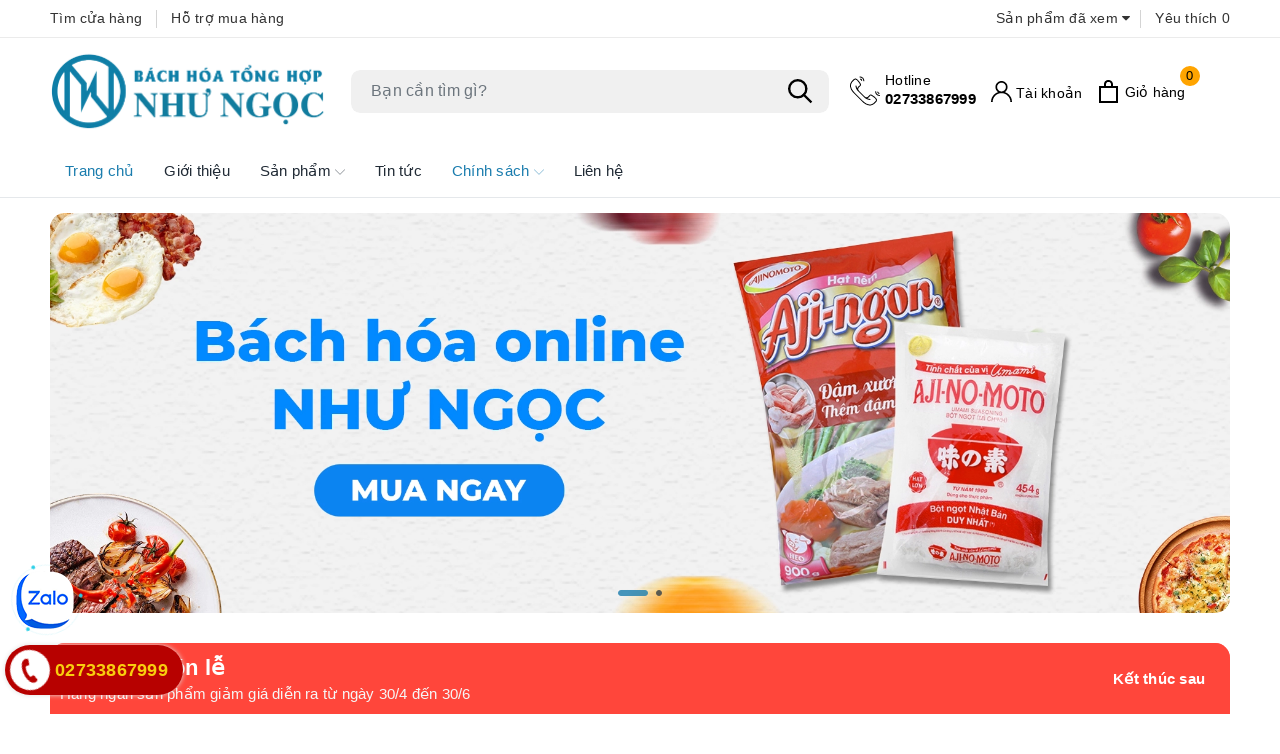

--- FILE ---
content_type: text/html; charset=utf-8
request_url: https://bachhoanhungoc.com/
body_size: 37408
content:
<!DOCTYPE html>
<html lang="vi">
	<head>
		<meta charset="UTF-8" />
		<meta name="theme-color" content="#1b7dae" />
		<meta name="viewport" content="width=device-width, initial-scale=1, maximum-scale=1">
		<meta name="theme-color" content="#1b7dae" />
		<title>Bách Hóa Tổng Hợp Như Ngọc</title>
		<meta name="description" content="Công ty TNHH  Bách hóa Tổng hợp Như Ngọc được thành lập từ năm 2012 với định hướng phân phối các sản phẩm Bột ngọt Ajinomoto, đường Biên Hòa, váng sữa Monte, các loại bánh kẹo Kinh Đô, Dainisa, Yến sào Khánh Hòa, sữa Vinamilk, ...">
		<meta name="keywords" content="Bách Hóa Tổng Hợp Như Ngọc, bachhoanhungoc.com"/>		
		<link rel="canonical" href="https://bachhoanhungoc.com/"/>
		<link rel="dns-prefetch" href="https://bachhoanhungoc.com">
		<link rel="dns-prefetch" href="//bizweb.dktcdn.net/">
		<link rel="dns-prefetch" href="//www.google-analytics.com/">
		<link rel="dns-prefetch" href="//www.googletagmanager.com/">
		<meta name='revisit-after' content='1 days' />
		<meta name="robots" content="noodp,index,follow" />
		<meta name="theme-color" content="#1b7dae" />
		<link rel="icon" href="//bizweb.dktcdn.net/100/468/279/themes/881366/assets/favicon.png?1724383668661" type="image/x-icon" />
		<link rel="apple-touch-icon" href="//bizweb.dktcdn.net/100/468/279/themes/881366/assets/favicon.png?1724383668661">
		<meta property="og:type" content="website">
<meta property="og:title" content="Bách Hóa Tổng Hợp Như Ngọc">
<meta property="og:image:alt" content="Bách Hóa Tổng Hợp Như Ngọc">
<meta property="og:image" content="https://bizweb.dktcdn.net/100/468/279/themes/881366/assets/logo.png?1724383668661">
<meta property="og:image:secure_url" content="https://bizweb.dktcdn.net/100/468/279/themes/881366/assets/logo.png?1724383668661">
<meta property="og:description" content="Công ty TNHH  Bách hóa Tổng hợp Như Ngọc được thành lập từ năm 2012 với định hướng phân phối các sản phẩm Bột ngọt Ajinomoto, đường Biên Hòa, váng sữa Monte, các loại bánh kẹo Kinh Đô, Dainisa, Yến sào Khánh Hòa, sữa Vinamilk, ...">
<meta property="og:url" content="https://bachhoanhungoc.com/">
<meta property="og:site_name" content="Bách Hóa Tổng Hợp Như Ngọc">
		<link rel="preload" as="style" type="text/css" href="//bizweb.dktcdn.net/100/468/279/themes/881366/assets/bootstrap.css?1724383668661" onload="this.rel='stylesheet'" />
<link href="//bizweb.dktcdn.net/100/468/279/themes/881366/assets/bootstrap.css?1724383668661" rel="stylesheet" type="text/css" media="all" />
<link rel="preload" as="style" type="text/css" href="//bizweb.dktcdn.net/100/468/279/themes/881366/assets/wolf-main.scss.css?1724383668661" onload="this.rel='stylesheet'" />
<link href="//bizweb.dktcdn.net/100/468/279/themes/881366/assets/wolf-main.scss.css?1724383668661" rel="stylesheet" type="text/css" media="all" />

<link rel="preload" as="style" type="text/css" href="//bizweb.dktcdn.net/100/468/279/themes/881366/assets/wolf-index.scss.css?1724383668661" onload="this.rel='stylesheet'" />
<link href="//bizweb.dktcdn.net/100/468/279/themes/881366/assets/wolf-index.scss.css?1724383668661" rel="stylesheet" type="text/css" media="all" />













		<script>
	var Bizweb = Bizweb || {};
	Bizweb.store = 'sieuthigiaretg.mysapo.net';
	Bizweb.id = 468279;
	Bizweb.theme = {"id":881366,"name":"Wolf Food","role":"main"};
	Bizweb.template = 'index';
	if(!Bizweb.fbEventId)  Bizweb.fbEventId = 'xxxxxxxx-xxxx-4xxx-yxxx-xxxxxxxxxxxx'.replace(/[xy]/g, function (c) {
	var r = Math.random() * 16 | 0, v = c == 'x' ? r : (r & 0x3 | 0x8);
				return v.toString(16);
			});		
</script>
<script>
	(function () {
		function asyncLoad() {
			var urls = ["https://google-shopping-v2.sapoapps.vn/api/conversion-tracker/global-tag/2751?store=sieuthigiaretg.mysapo.net","https://google-shopping-v2.sapoapps.vn/api/conversion-tracker/event-tag/2751?store=sieuthigiaretg.mysapo.net"];
			for (var i = 0; i < urls.length; i++) {
				var s = document.createElement('script');
				s.type = 'text/javascript';
				s.async = true;
				s.src = urls[i];
				var x = document.getElementsByTagName('script')[0];
				x.parentNode.insertBefore(s, x);
			}
		};
		window.attachEvent ? window.attachEvent('onload', asyncLoad) : window.addEventListener('load', asyncLoad, false);
	})();
</script>


<script>
	window.BizwebAnalytics = window.BizwebAnalytics || {};
	window.BizwebAnalytics.meta = window.BizwebAnalytics.meta || {};
	window.BizwebAnalytics.meta.currency = 'VND';
	window.BizwebAnalytics.tracking_url = '/s';

	var meta = {};
	
	
	for (var attr in meta) {
	window.BizwebAnalytics.meta[attr] = meta[attr];
	}
</script>

	
		<script src="/dist/js/stats.min.js?v=96f2ff2"></script>
	












		
		
		<script type="application/ld+json">
{
	"@context" : "http://schema.org",
  	"@type" : "Organization",
  	"legalName" : "Bách Hóa Tổng Hợp Như Ngọc",
  	"url" : "https://bachhoanhungoc.com",
  	"contactPoint":[{
    	"@type" : "ContactPoint",
    	"telephone" : "+84 0939727239",
    	"contactType" : "customer service"
  	}],
  	"logo":"//bizweb.dktcdn.net/100/468/279/themes/881366/assets/logo.png?1724383668661",
  	"sameAs":[
  	"",
    ""
	]
}
</script>
<script type="application/ld+json">
    {
      "@context": "https://schema.org",
      "@type": "WebSite",
      "url": "https://bachhoanhungoc.com",
      "potentialAction": {
        "@type": "SearchAction",
        "target": "https://bachhoanhungoc.com/search?query={search_term_string}",
        "query-input": "required name=search_term_string"
      }
    }
</script>
		<link rel="preload" as="script" href="//bizweb.dktcdn.net/100/468/279/themes/881366/assets/jquery.js?1724383668661" />
		<script src="//bizweb.dktcdn.net/100/468/279/themes/881366/assets/jquery.js?1724383668661" type="text/javascript"></script>
		<script>
			$(document).ready(function ($) {
				awe_lazyloadImage();
			});
			function awe_lazyloadImage() {
				var ll = new LazyLoad({
					elements_selector: ".lazy",
					load_delay: 100,
					threshold: 0
				});
			} window.awe_lazyloadImage=awe_lazyloadImage;
		</script>
	</head>
	<body class="index ">
		
<div class="top-header d-none d-lg-block">
	<div class="container">
		<div class="row">
			<div class="col-xl-6 col-lg-6 col-md-6 col-sm-6 topbar-left">
				<a href="/lien-he" title="Tìm cửa hàng">Tìm cửa hàng</a>
				<a href="/lien-he" title="Hỗ trợ mua hàng">Hỗ trợ mua hàng</a>
			</div>
			<div class="col-xl-6 col-lg-6 col-md-12 col-sm-12 topbar-right">
				<div class="product-recent-header">
					<div class="product-recent-title">
						Sản phẩm đã xem <i class="fa fa-caret-down" aria-hidden="true"></i>
					</div>
					<div class="product-recently-content">
						<div class="container">
							<div class="row">
								<div class="col-md-12">
									<div class="no-recently text-center">
										<img src="//bizweb.dktcdn.net/100/468/279/themes/881366/assets/nopro.png?1724383668661" alt="Sản phẩm đã xem" class="img-responsive center-block" />
										<p>Bạn chưa xem sản phẩm nào</p>
									</div>
									<div class="container evo_block-product product-page-viewed">
	<div class="section_product_1">
		<div class="product-page-viewed-wrap wolf-recent-slick-product swiper-container">
			<div class="swiper-wrapper">
			</div>
			<div class="swiper-button-next"></div>
			<div class="swiper-button-prev"></div>
		</div>
	</div>
</div>
<script>
	if(localStorage.last_viewed_products != undefined){
		jQuery('.product-page-viewed').removeClass('d-none');
		var last_viewd_pro_array = JSON.parse(localStorage.last_viewed_products);
		var recentview_promises = [];
		var size_pro_review = last_viewd_pro_array.length;
		if ( size_pro_review >= 14 ) {
			size_pro_review = 14;
		} else {
			size_pro_review = last_viewd_pro_array.length;
		}
		console.log(size_pro_review);
		if (size_pro_review < 1 ) {
			jQuery('.product-page-viewed').addClass('d-none');
		}else{
			jQuery('.no-recently').addClass('d-none');
		}
		if (size_pro_review > 0 ) {
			for (i = 0; i < size_pro_review; i++){
				var alias_product = last_viewd_pro_array[i];
				if (!!alias_product.alias){
					var promise = new Promise(function(resolve, reject) {
						$.ajax({
							url:'/' + alias_product.alias + '?view=item',
							success: function(product){
								resolve(product);
							},
							error: function(err){
								resolve('');
							}
						})
					});
					recentview_promises.push(promise);	
				}
			}
			Promise.all(recentview_promises).then(function(values) {
				$.each(values, function(i, v){
					$('.product-page-viewed-wrap .swiper-wrapper').append(v);
				});
				setTimeout(function () {
					var swiper = new Swiper('.wolf-recent-slick-product', {
						slidesPerView: 4,
						spaceBetween: 0,
						slidesPerGroup: 2,
						navigation: {
							nextEl: '.swiper-button-next',
							prevEl: '.swiper-button-prev',
						},
						breakpoints: {
							300: {
								slidesPerView: 2
							},
							500: {
								slidesPerView: 2
							},
							640: {
								slidesPerView: 2
							},
							768: {
								slidesPerView: 3
							},
							1024: {
								slidesPerView: 5
							},
						}
					});
					awe_lazyloadImage();
				}, 500);
			});
		}
	}else{
		jQuery('.product-page-viewed').addClass('d-none');
	}
</script>
								</div>
							</div>
						</div>
					</div>
				</div>
				<a class="product-wish-list" href="/san-pham-yeu-thich" aria-label="Sản phẩm Yêu thích" title="Sản phẩm Yêu thích">Yêu thích <span class="js-wishlist-count"></span></a>
			</div>
		</div>
	</div>
</div>

<header class="header">
	<div class="container">
		<div class="row align-items-center evo-header-padding">
			<div class="col-xl-3 col-lg-3 col-md-3 header-logo evo-header-flex-item order-first evo-hidden-mobile">
				<a href="/" class="logo-wrapper" title="Bách Hóa Tổng Hợp Như Ngọc">
					<img width="180" height="32" src="//bizweb.dktcdn.net/100/468/279/themes/881366/assets/logo.png?1724383668661" alt="Bách Hóa Tổng Hợp Như Ngọc" class="lazy img-responsive mx-auto d-block" />
				</a>
			</div>
			<div class="col-xl-5 col-lg-4 col-md-12 evo-search-desktop order-last order-lg-first" id="myHeader">
				<div class="evo-searchs">
					<button class="menu-icon" aria-label="Menu" id="wold-menu-stick" title="Menu">
						<svg viewBox="0 0 24 16">
							<path d="M0 15.985v-2h24v2H0zm0-9h24v2H0v-2zm0-7h24v2H0v-2z"></path>
						</svg>
					</button>
					<form action="/search" method="get" class="evo-header-search-form" role="search">
						<input type="text" aria-label="Tìm sản phẩm" name="query" class="search-auto form-control" placeholder="Bạn cần tìm gì?" autocomplete="off" />
						<input type="hidden" name="type" value="product" />
						<button class="btn btn-default" type="submit" aria-label="Tìm kiếm">
							<svg class="Icon Icon--search-desktop" viewBox="0 0 21 21">
								<g transform="translate(1 1)" stroke="currentColor" stroke-width="2" fill="none" fill-rule="evenodd" stroke-linecap="square">
									<path d="M18 18l-5.7096-5.7096"></path>
									<circle cx="7.2" cy="7.2" r="7.2"></circle>
								</g>
							</svg>
						</button>
					</form>
					<div class="search-suggest">
						<div class="item-suggest">
							<div class="search-title">
								<svg class="icon"><use xlink:href="#icon-hot" /></svg>Tìm kiếm phổ biến
							</div>
							<div class="search-list clearfix">
								
								
								
								<a href="/search?q=Tr%C3%A1i%20c%C3%A2y" class="search-item" title="Tìm kiếm Trái cây">Trái cây</a>
								
								
								<a href="/search?q=S%E1%BB%AFa%20t%C6%B0%C6%A1i" class="search-item" title="Tìm kiếm Sữa tươi">Sữa tươi</a>
								
								
								<a href="/search?q=S%E1%BB%AFa%20chua" class="search-item" title="Tìm kiếm Sữa chua">Sữa chua</a>
								
								
								<a href="/search?q=Th%E1%BB%8Bt%20x%C3%B4ng%20kh%C3%B3i" class="search-item" title="Tìm kiếm Thịt xông khói">Thịt xông khói</a>
								
								
								<a href="/search?q=M%C3%AC%20%C4%83n%20li%E1%BB%81n" class="search-item" title="Tìm kiếm Mì ăn liền">Mì ăn liền</a>
								
								
								<a href="/search?q=N%C6%B0%E1%BB%9Bc%20ng%E1%BB%8Dt" class="search-item" title="Tìm kiếm Nước ngọt">Nước ngọt</a>
								
							</div>
						</div>
					</div>
				</div>
			</div>
			<div class="col-xl-4 col-lg-5 col-md-4 header-fill text-right evo-header-flex-item evo-hidden-mobile">
				<div class="evo-main-hotline">
					
					<a href="tel:02733867999" title="Hotline"><span>Hotline</span>02733867999</a>
					
				</div>
				<div class="evo-main-account d-lg-inline-block d-none">
					<a href="/account" class="header-account" aria-label="Tài khoản" title="Tài khoản">
						<svg viewBox="0 0 512 512"><path d="M437.02,330.98c-27.883-27.882-61.071-48.523-97.281-61.018C378.521,243.251,404,198.548,404,148    C404,66.393,337.607,0,256,0S108,66.393,108,148c0,50.548,25.479,95.251,64.262,121.962    c-36.21,12.495-69.398,33.136-97.281,61.018C26.629,379.333,0,443.62,0,512h40c0-119.103,96.897-216,216-216s216,96.897,216,216    h40C512,443.62,485.371,379.333,437.02,330.98z M256,256c-59.551,0-108-48.448-108-108S196.449,40,256,40    c59.551,0,108,48.448,108,108S315.551,256,256,256z" data-original="#222222" class="active-path" fill="#222222"/></svg>
						<span class="acc-text">Tài khoản</span>
					</a>
					<ul>
						
						<li class="ng-scope"><a rel="nofollow" href="/account/login" title="Đăng nhập">Đăng nhập</a></li>
						<li class="ng-scope"><a rel="nofollow" href="/account/register" title="Đăng ký">Đăng ký</a></li>
						
					</ul>
				</div>
				<a href="javascript:void(0)" class="evo-header-cart" aria-label="Xem giỏ hàng" title="Giỏ hàng">
					<svg viewBox="0 0 19 23">
						<path d="M0 22.985V5.995L2 6v.03l17-.014v16.968H0zm17-15H2v13h15v-13zm-5-2.882c0-2.04-.493-3.203-2.5-3.203-2 0-2.5 1.164-2.5 3.203v.912H5V4.647C5 1.19 7.274 0 9.5 0 11.517 0 14 1.354 14 4.647v1.368h-2v-.912z" fill="#000"></path>
					</svg>
					<span class="count_item_pr">0</span>
					<span class="acc-text">Giỏ hàng</span>
				</a>
			</div>
		</div>
	</div>
	<div class="header-main-nav">
		<ul id="nav" class="nav container">
	
	
	
	
	<li class="nav-item active">
		<a class="nav-link" href="/" title="Trang chủ">Trang chủ</a>
	</li>
	
	
	
	
	<li class="nav-item ">
		<a class="nav-link" href="/gioi-thieu" title="Giới thiệu">Giới thiệu</a>
	</li>
	
	
	
	
	<li class=" nav-item has-childs   has-mega">
		<a href="/collections/all" class="nav-link" title="Sản phẩm">Sản phẩm <svg xmlns="http://www.w3.org/2000/svg" xmlns:xlink="http://www.w3.org/1999/xlink" x="0px" y="0px" viewBox="0 0 490.656 490.656" style="enable-background:new 0 0 490.656 490.656;" xml:space="preserve" width="25px" height="25px"><path d="M487.536,120.445c-4.16-4.16-10.923-4.16-15.083,0L245.339,347.581L18.203,120.467c-4.16-4.16-10.923-4.16-15.083,0    c-4.16,4.16-4.16,10.923,0,15.083l234.667,234.667c2.091,2.069,4.821,3.115,7.552,3.115s5.461-1.045,7.531-3.136l234.667-234.667    C491.696,131.368,491.696,124.605,487.536,120.445z" data-original="#000000" class="active-path" data-old_color="#000000" fill="#141414"/></svg></a>
		

<div class="mega-content">
	<div class="container">
		<div class="row">
			<div class="col-lg-8">
				<ul class="level0">
					
					
					<li class="level1 parent item fix-navs">
						<a class="hmega" href="/do-uong-cac-loai" title="Đồ uống các loại">Đồ uống các loại</a>
						<ul class="level1">
							
							<li class="level2">
								<a href="/bia-cac-loai" title="Bia các loại">Bia các loại</a>
							</li>
							
							<li class="level2">
								<a href="/ruou-cac-loai" title="Rượu các loại">Rượu các loại</a>
							</li>
							
							<li class="level2">
								<a href="/ca-phe-cac-loai" title="Cà phê các loại">Cà phê các loại</a>
							</li>
							
							<li class="level2">
								<a href="/tra-cac-loai" title="Trà các loại">Trà các loại</a>
							</li>
							
							<li class="level2">
								<a href="/nuoc-yen-sao" title="Nước yến sào">Nước yến sào</a>
							</li>
							
							<li class="level2">
								<a href="/nuoc-tang-luc" title="Nước tăng lực">Nước tăng lực</a>
							</li>
							
							<li class="level2">
								<a href="/nuoc-ngot-cac-loai" title="Nước ngọt các loại">Nước ngọt các loại</a>
							</li>
							
							<li class="level2">
								<a href="/tra-sua-cac-loai" title="Trà sữa các loại">Trà sữa các loại</a>
							</li>
							
							<li class="level2">
								<a href="/nuoc-ep-trai-cay" title="Nước ép trái cây">Nước ép trái cây</a>
							</li>
							
							<li class="level2">
								<a href="/mat-ong-tinh-bot-nghe" title="Mật ong, tinh bột nghệ">Mật ong, tinh bột nghệ</a>
							</li>
							
							<li class="level2">
								<a href="/nuoc-suoi-nuoc-khoang" title="Nước suối, nước khoáng">Nước suối, nước khoáng</a>
							</li>
							
						</ul>
					</li>
					
					
					
					<li class="level1 parent item fix-navs">
						<a class="hmega" href="/sua-uong-cac-loai" title="Sữa uống các loại">Sữa uống các loại</a>
						<ul class="level1">
							
							<li class="level2">
								<a href="/sua-tuoi" title="Sữa tươi">Sữa tươi</a>
							</li>
							
							<li class="level2">
								<a href="/sua-dac" title="Sữa đặc">Sữa đặc</a>
							</li>
							
							<li class="level2">
								<a href="/sua-trai-cay" title="Sữa trái cây">Sữa trái cây</a>
							</li>
							
							<li class="level2">
								<a href="/sua-chua-uong" title="Sữa chua uống">Sữa chua uống</a>
							</li>
							
							<li class="level2">
								<a href="/sua-dau-nanh" title="Sữa đậu nành">Sữa đậu nành</a>
							</li>
							
							<li class="level2">
								<a href="/sua-bot-cac-loai" title="Sữa bột các loại">Sữa bột các loại</a>
							</li>
							
							<li class="level2">
								<a href="/sua-ca-cao-bot-ca-cao" title="Sữa ca cao, bột ca cao">Sữa ca cao, bột ca cao</a>
							</li>
							
							<li class="level2">
								<a href="/thuc-uong-lua-mach-ngu-coc" title="Thức uống lúa mạch, ngũ cốc">Thức uống lúa mạch, ngũ cốc</a>
							</li>
							
						</ul>
					</li>
					
					
					
					<li class="level1 parent item fix-navs">
						<a class="hmega" href="/mi-chao-pho-bun-an-lien" title="Mì, cháo, phở, bún ăn liền">Mì, cháo, phở, bún ăn liền</a>
						<ul class="level1">
							
							<li class="level2">
								<a href="/mi-an-lien" title="Mì ăn liền">Mì ăn liền</a>
							</li>
							
							<li class="level2">
								<a href="/chao-an-lien" title="Cháo ăn liền">Cháo ăn liền</a>
							</li>
							
							<li class="level2">
								<a href="/bun-pho-hu-tieu" title="Bún, phở, hủ tiếu">Bún, phở, hủ tiếu</a>
							</li>
							
							<li class="level2">
								<a href="/banh-gao-han-quoc" title="Bánh gạo Hàn Quốc">Bánh gạo Hàn Quốc</a>
							</li>
							
							<li class="level2">
								<a href="/banh-canh-banh-da" title="Bánh canh, bánh đa">Bánh canh, bánh đa</a>
							</li>
							
						</ul>
					</li>
					
					
					
					<li class="level1 parent item fix-navs">
						<a class="hmega" href="/dau-an-nuoc-cham-gia-vi" title="Dầu ăn, nước chấm, gia vị">Dầu ăn, nước chấm, gia vị</a>
						<ul class="level1">
							
							<li class="level2">
								<a href="/dau-an" title="Dầu ăn">Dầu ăn</a>
							</li>
							
							<li class="level2">
								<a href="/nuoc-tuong" title="Nước tương">Nước tương</a>
							</li>
							
							<li class="level2">
								<a href="/nuoc-mam" title="Nước mắm">Nước mắm</a>
							</li>
							
							<li class="level2">
								<a href="/hat-nem-bot-ngot" title="Hạt nêm, bột ngọt">Hạt nêm, bột ngọt</a>
							</li>
							
							<li class="level2">
								<a href="/duong-muoi-tieu" title="Đường, muối, tiêu">Đường, muối, tiêu</a>
							</li>
							
							<li class="level2">
								<a href="/tuong-ot-tuong-ca" title="Tương ớt, tương cà">Tương ớt, tương cà</a>
							</li>
							
							<li class="level2">
								<a href="/cham-mam-mu-tat" title="Chấm, mắm, mù tạt">Chấm, mắm, mù tạt</a>
							</li>
							
							<li class="level2">
								<a href="/gia-vi-uop-xot-uop" title="Gia vị ướp, xốt ướp">Gia vị ướp, xốt ướp</a>
							</li>
							
							<li class="level2">
								<a href="/nuoc-xot-gia-vi-hoan-chinh" title="Nước xốt, gia vị hoàn chỉnh">Nước xốt, gia vị hoàn chỉnh</a>
							</li>
							
						</ul>
					</li>
					
					
					
					<li class="level1 parent item fix-navs">
						<a class="hmega" href="/gao-bot-do-kho" title="Gạo, bột, đồ khô">Gạo, bột, đồ khô</a>
						<ul class="level1">
							
							<li class="level2">
								<a href="/gao-ngon" title="Gạo ngon">Gạo ngon</a>
							</li>
							
							<li class="level2">
								<a href="/ngu-coc-yen-mach" title="Ngũ cốc, yến mạch">Ngũ cốc, yến mạch</a>
							</li>
							
							<li class="level2">
								<a href="/bot-mi-bot-chien" title="Bột mì, bột chiên">Bột mì, bột chiên</a>
							</li>
							
							<li class="level2">
								<a href="/mi-nui-bun-kho" title="Mì, nui, bún khô">Mì, nui, bún khô</a>
							</li>
							
							<li class="level2">
								<a href="/rong-bien-tao-bien" title="Rong biển, tảo biển">Rong biển, tảo biển</a>
							</li>
							
							<li class="level2">
								<a href="/nuoc-cot-dua" title="Nước cốt dừa">Nước cốt dừa</a>
							</li>
							
							<li class="level2">
								<a href="/banh-trang-banh-phong" title="Bánh tráng, bánh phồng">Bánh tráng, bánh phồng</a>
							</li>
							
							<li class="level2">
								<a href="/dau-nam-do-kho" title="Đậu, nấm, đồ khô">Đậu, nấm, đồ khô</a>
							</li>
							
							<li class="level2">
								<a href="/do-dong-hop" title="Đồ đóng hộp">Đồ đóng hộp</a>
							</li>
							
							<li class="level2">
								<a href="/do-chay-cac-loai" title="Đồ chay các loại">Đồ chay các loại</a>
							</li>
							
						</ul>
					</li>
					
					
					
					<li class="level1 parent item fix-navs">
						<a class="hmega" href="/banh-keo-cac-loai" title="Bánh kẹo các loại">Bánh kẹo các loại</a>
						<ul class="level1">
							
							<li class="level2">
								<a href="/snack-cac-loai" title="Snack các loại">Snack các loại</a>
							</li>
							
							<li class="level2">
								<a href="/banh-quy-banh-trung" title="Bánh quy, bánh trứng">Bánh quy, bánh trứng</a>
							</li>
							
							<li class="level2">
								<a href="/banh-bong-lan" title="Bánh bông lan">Bánh bông lan</a>
							</li>
							
							<li class="level2">
								<a href="/banh-xop-banh-gao" title="Bánh xốp, bánh gạo">Bánh xốp, bánh gạo</a>
							</li>
							
							<li class="level2">
								<a href="/banh-que-banh-que" title="Bánh que, bánh quế">Bánh que, bánh quế</a>
							</li>
							
							<li class="level2">
								<a href="/keo-ngon-cac-loai" title="Kẹo ngon các loại">Kẹo ngon các loại</a>
							</li>
							
							<li class="level2">
								<a href="/singum-keo-cao-su" title="Singum, kẹo cao su">Singum, kẹo cao su</a>
							</li>
							
							<li class="level2">
								<a href="/mut-thach-cac-loai" title="Mứt, thạch các loại">Mứt, thạch các loại</a>
							</li>
							
							<li class="level2">
								<a href="/hat-trai-cay-say" title="Hạt, trái cây sấy">Hạt, trái cây sấy</a>
							</li>
							
							<li class="level2">
								<a href="/an-vat-van-phong" title="Ăn vặt văn phòng">Ăn vặt văn phòng</a>
							</li>
							
							<li class="level2">
								<a href="/hop-qua-tet-2023" title="Hộp quà Tết 2023">Hộp quà Tết 2023</a>
							</li>
							
						</ul>
					</li>
					
					
					
					<li class="level1 parent item fix-navs">
						<a class="hmega" href="/do-dong-lanh-do-mat" title="Đồ đông lạnh, đồ mát">Đồ đông lạnh, đồ mát</a>
						<ul class="level1">
							
							<li class="level2">
								<a href="/thit-ca-dong-lanh" title="Thịt, cá đông lạnh">Thịt, cá đông lạnh</a>
							</li>
							
							<li class="level2">
								<a href="/hai-san-dong-lanh" title="Hải sản đông lạnh">Hải sản đông lạnh</a>
							</li>
							
							<li class="level2">
								<a href="/trai-cay" title="Trái cây">Trái cây</a>
							</li>
							
							<li class="level2">
								<a href="/sua-chua-pho-mai" title="Sữa chua, phô mai">Sữa chua, phô mai</a>
							</li>
							
							<li class="level2">
								<a href="/banh-mi-sandwich" title="Bánh mì, sandwich">Bánh mì, sandwich</a>
							</li>
							
							<li class="level2">
								<a href="/ca-vien-bo-vien" title="Cá viên, bò viên">Cá viên, bò viên</a>
							</li>
							
							<li class="level2">
								<a href="/kim-chi-dua-muoi" title="Kim chi, dưa muối">Kim chi, dưa muối</a>
							</li>
							
							<li class="level2">
								<a href="/cha-gio-cha-ram" title="Chả giò, chả ram">Chả giò, chả ram</a>
							</li>
							
							<li class="level2">
								<a href="/dau-hu-ca-kho" title="Đậu hũ, cá khô">Đậu hũ, cá khô</a>
							</li>
							
							<li class="level2">
								<a href="/bun-tuoi-mi-nua" title="Bún tươi, mì nưa">Bún tươi, mì nưa</a>
							</li>
							
							<li class="level2">
								<a href="/do-dong-lanh-khac" title="Đồ đông lạnh khác">Đồ đông lạnh khác</a>
							</li>
							
							<li class="level2">
								<a href="/thuc-pham-so-che" title="Thực phẩm sơ chế">Thực phẩm sơ chế</a>
							</li>
							
							<li class="level2">
								<a href="/ha-cao-banh-xep-pizza" title="Há cảo, bánh xếp, pizza">Há cảo, bánh xếp, pizza</a>
							</li>
							
							<li class="level2">
								<a href="/xuc-xich-lap-xuong-cha-lua" title="Xúc xích, lạp xưởng, chả lụa">Xúc xích, lạp xưởng, chả lụa</a>
							</li>
							
						</ul>
					</li>
					
					
					
					<li class="level1 parent item fix-navs">
						<a class="hmega" href="/do-dung-gia-dinh" title="Đồ dùng gia đình">Đồ dùng gia đình</a>
						<ul class="level1">
							
							<li class="level2">
								<a href="/noi-nieu-xoong-chao" title="Nồi, niêu, xoong, chảo">Nồi, niêu, xoong, chảo</a>
							</li>
							
							<li class="level2">
								<a href="/to-chen-ly-dia" title="Tô, chén, ly, dĩa">Tô, chén, ly, dĩa</a>
							</li>
							
							<li class="level2">
								<a href="/dua-muong-nia-va" title="Đũa, muỗng, nĩa, vá">Đũa, muỗng, nĩa, vá</a>
							</li>
							
							<li class="level2">
								<a href="/dao-keo-thot" title="Dao, kéo, thớt">Dao, kéo, thớt</a>
							</li>
							
							<li class="level2">
								<a href="/binh-ca-dung-nuoc" title="Bình, ca đựng nước">Bình, ca đựng nước</a>
							</li>
							
							<li class="level2">
								<a href="/do-dung-nha-bep" title="Đồ dùng nhà bếp">Đồ dùng nhà bếp</a>
							</li>
							
							<li class="level2">
								<a href="/hop-dung-thuc-pham" title="Hộp đựng thực phẩm">Hộp đựng thực phẩm</a>
							</li>
							
							<li class="level2">
								<a href="/tui-bao-dung-rac" title="Túi, bao đựng rác">Túi, bao đựng rác</a>
							</li>
							
							<li class="level2">
								<a href="/do-dung-mot-lan" title="Đồ dùng một lần">Đồ dùng một lần</a>
							</li>
							
							<li class="level2">
								<a href="/mang-boc-thuc-pham" title="Màng bọc thực phẩm">Màng bọc thực phẩm</a>
							</li>
							
							<li class="level2">
								<a href="/pin-tieu-cac-loai" title="Pin tiểu các loại">Pin tiểu các loại</a>
							</li>
							
						</ul>
					</li>
					
					
					
					<li class="level1 parent item fix-navs">
						<a class="hmega" href="/cham-soc-ca-nhan" title="Chăm sóc cá nhân">Chăm sóc cá nhân</a>
						<ul class="level1">
							
							<li class="level2">
								<a href="/dau-goi-dau-xa" title="Dầu gội, dầu xả">Dầu gội, dầu xả</a>
							</li>
							
							<li class="level2">
								<a href="/sua-tam-xa-bong" title="Sữa tắm, xà bông">Sữa tắm, xà bông</a>
							</li>
							
							<li class="level2">
								<a href="/kem-u-duong-toc" title="Kem ủ, dưỡng tóc">Kem ủ, dưỡng tóc</a>
							</li>
							
							<li class="level2">
								<a href="/gel-sap-tao-kieu-toc" title="Gel, sáp tạo kiểu tóc">Gel, sáp tạo kiểu tóc</a>
							</li>
							
							<li class="level2">
								<a href="/thuoc-kem-nhuom-toc" title="Thuốc, kem nhuộm tóc">Thuốc, kem nhuộm tóc</a>
							</li>
							
							<li class="level2">
								<a href="/lan-xit-khu-mui" title="Lăn xịt khử mùi">Lăn xịt khử mùi</a>
							</li>
							
							<li class="level2">
								<a href="/khan-tam-bong-tam" title="Khăn tắm, bông tắm">Khăn tắm, bông tắm</a>
							</li>
							
							<li class="level2">
								<a href="/cham-soc-rang-mieng" title="Chăm sóc răng miệng">Chăm sóc răng miệng</a>
							</li>
							
							<li class="level2">
								<a href="/nuoc-rua-tay-khau-trang" title="Nước rửa tay, khẩu trang">Nước rửa tay, khẩu trang</a>
							</li>
							
							<li class="level2">
								<a href="/duong-the-chong-nang" title="Dưỡng thể, chống nắng">Dưỡng thể, chống nắng</a>
							</li>
							
							<li class="level2">
								<a href="/cham-soc-da-mat" title="Chăm sóc da mặt">Chăm sóc da mặt</a>
							</li>
							
							<li class="level2">
								<a href="/tay-trang-rua-mat" title="Tẩy trang, rửa mặt">Tẩy trang, rửa mặt</a>
							</li>
							
							<li class="level2">
								<a href="/cham-soc-phu-nu" title="Chăm sóc phụ nữ">Chăm sóc phụ nữ</a>
							</li>
							
							<li class="level2">
								<a href="/dao-bot-cao-rau" title="Dao, bọt cạo râu">Dao, bọt cạo râu</a>
							</li>
							
							<li class="level2">
								<a href="/khan-uot-cac-loai" title="Khăn ướt các loại">Khăn ướt các loại</a>
							</li>
							
							<li class="level2">
								<a href="/giay-ve-sinh-khan-giay" title="Giấy vệ sinh, khăn giấy">Giấy vệ sinh, khăn giấy</a>
							</li>
							
						</ul>
					</li>
					
					
					
					<li class="level1 parent item fix-navs">
						<a class="hmega" href="/ve-sinh-nha-cua" title="Vệ sinh nhà cửa">Vệ sinh nhà cửa</a>
						<ul class="level1">
							
							<li class="level2">
								<a href="/nuoc-giat-bot-giat" title="Nước giặt, bột giặt">Nước giặt, bột giặt</a>
							</li>
							
							<li class="level2">
								<a href="/nuoc-xa-vai-quan-ao" title="Nước xả vải, quần áo">Nước xả vải, quần áo</a>
							</li>
							
							<li class="level2">
								<a href="/tay-rua-nha-tam" title="Tẩy rửa nhà tắm">Tẩy rửa nhà tắm</a>
							</li>
							
							<li class="level2">
								<a href="/nuoc-rua-chen" title="Nước rửa chén">Nước rửa chén</a>
							</li>
							
							<li class="level2">
								<a href="/diet-con-trung" title="Diệt côn trùng">Diệt côn trùng</a>
							</li>
							
							<li class="level2">
								<a href="/tui-bao-dung-rac-1" title="Túi, bao đựng rác">Túi, bao đựng rác</a>
							</li>
							
							<li class="level2">
								<a href="/lau-san-lau-bep" title="Lau sàn, lau bếp">Lau sàn, lau bếp</a>
							</li>
							
							<li class="level2">
								<a href="/nuoc-tay-quan-ao" title="Nước tẩy quần áo">Nước tẩy quần áo</a>
							</li>
							
							<li class="level2">
								<a href="/xit-phong-sap-thom" title="Xịt phòng, sáp thơm">Xịt phòng, sáp thơm</a>
							</li>
							
						</ul>
					</li>
					
					
					
					<li class="level1 parent item fix-navs">
						<a class="hmega" href="/thoi-trang" title="Thời trang">Thời trang</a>
						<ul class="level1">
							
							<li class="level2">
								<a href="/thoi-trang-nam" title="Thời trang nam">Thời trang nam</a>
							</li>
							
							<li class="level2">
								<a href="/thoi-trang-nu" title="Thời trang nữ">Thời trang nữ</a>
							</li>
							
							<li class="level2">
								<a href="/thoi-trang-tre-em" title="Thời trang trẻ em">Thời trang trẻ em</a>
							</li>
							
						</ul>
					</li>
					
					
				</ul>	
			</div>
			<div class="col-lg-4">
				<a href="#" title="Sản phẩm">
					<img src="[data-uri]" data-src="//bizweb.dktcdn.net/100/468/279/themes/881366/assets/mega-1-image.jpg?1724383668661" alt="Sản phẩm" class="lazy img-responsive mx-auto d-block" />
				</a>
			</div>
		</div>
	</div>
</div>
	</li>
	
	
	
	
	<li class="nav-item ">
		<a class="nav-link" href="/tin-tuc" title="Tin tức">Tin tức</a>
	</li>
	
	
	
	
	<li class=" nav-item has-childs active ">
		<a href="/" class="nav-link" title="Chính sách">Chính sách <svg xmlns="http://www.w3.org/2000/svg" xmlns:xlink="http://www.w3.org/1999/xlink" x="0px" y="0px" viewBox="0 0 490.656 490.656" style="enable-background:new 0 0 490.656 490.656;" xml:space="preserve" width="25px" height="25px"><path d="M487.536,120.445c-4.16-4.16-10.923-4.16-15.083,0L245.339,347.581L18.203,120.467c-4.16-4.16-10.923-4.16-15.083,0    c-4.16,4.16-4.16,10.923,0,15.083l234.667,234.667c2.091,2.069,4.821,3.115,7.552,3.115s5.461-1.045,7.531-3.136l234.667-234.667    C491.696,131.368,491.696,124.605,487.536,120.445z" data-original="#000000" class="active-path" data-old_color="#000000" fill="#141414"/></svg></a>
		
		<ul class="dropdown-menu">
			
			
			<li class="nav-item-lv2">
				<a class="nav-link" href="/chinh-sach-bao-mat" title="Chính sách bảo mật">Chính sách bảo mật</a>
			</li>
			
			
			
			<li class="nav-item-lv2">
				<a class="nav-link" href="/chinh-sach-van-chuyen" title="Chính sách vận chuyển">Chính sách vận chuyển</a>
			</li>
			
			
			
			<li class="nav-item-lv2">
				<a class="nav-link" href="/chinh-sach-kiem-hang" title="Chính sách kiểm hàng">Chính sách kiểm hàng</a>
			</li>
			
			
			
			<li class="nav-item-lv2">
				<a class="nav-link" href="/chinh-sach-doi-tra" title="Chính sách đổi trả">Chính sách đổi trả</a>
			</li>
			
			
		</ul>
		
	</li>
	
	
	
	
	<li class="nav-item ">
		<a class="nav-link" href="/lien-he" title="Liên hệ">Liên hệ</a>
	</li>
	
	
</ul>
	</div>
</header>
<script>
	var resizeTimer = false,
		resizeWindow = $(window).prop("innerWidth");
	var parentHeight = $('header.header').outerHeight();
	var $header = $('header.header');
	var offset_sticky_header = $header.outerHeight() + 65;
	var offset_sticky_down = 0;
	$('header.header').css('min-height', parentHeight);
	$(window).on("resize", function() {
		if(resizeTimer){
			clearTimeout(resizeTimer)
		}
		resizeTimer = setTimeout(function() {
			var newWidth = $(window).prop("innerWidth");
			if (resizeWindow != newWidth) {
				$header.removeClass('hSticky-up').removeClass('hSticky-down').removeClass('hSticky');
				$('.header-main-nav').removeClass('active');
				$('header.header').css('min-height','');
				parentHeight = $('header.header').outerHeight();
				$('header.header').css('min-height', parentHeight);
				resizeWindow = newWidth 
			}
		},200);
	});
	setTimeout(function() {
		$header.removeClass('hSticky-up').removeClass('hSticky-down').removeClass('hSticky');
		$('header.header').css('min-height','');
		parentHeight = $('header.header .evo-header-padding').outerHeight();
		$('header.header').css('min-height', parentHeight);
		if(jQuery(window).width() > 0){
			jQuery(window).scroll(function() {	
				if(jQuery(window).scrollTop() > offset_sticky_header && jQuery(window).scrollTop() > offset_sticky_down) {	
					if(jQuery(window).width() > 991){		
						$('body').removeClass('locked-scroll');
						$('.header-action-icon').removeClass('show-action');
					}
					$header.addClass('hSticky');	
					if(jQuery(window).scrollTop() > offset_sticky_header + 150){
						$header.removeClass('hSticky-up').addClass('hSticky-down');
						$('.header-main-nav').removeClass('active');
						$('body').removeClass('bSticky-scroll');	
					}
				} 
				else {
					if(jQuery(window).scrollTop() > offset_sticky_header + 150 && (jQuery(window).scrollTop() - 150) + jQuery(window).height()  < $(document).height()) {
						$header.addClass('hSticky-up');
						$('body').addClass('bSticky-scroll');
					}
				}
				if (jQuery(window).scrollTop() <= offset_sticky_down && jQuery(window).scrollTop() <= offset_sticky_header ) {
					$header.removeClass('hSticky-up').removeClass('hSticky-down').removeClass('hSticky');
					$('body').removeClass('bSticky-scroll');
				}
				offset_sticky_down = jQuery(window).scrollTop();
			});	
		};
	}, 300);
</script>
<div class="footer-device-mobile d-flex d-lg-none clearfix">
	<div class="device-home">
		<a href="javascript:void(0)" title="Menu" id="wolf-trigger-mobile">
			<img alt="Menu" src="[data-uri]"/>
			Menu
		</a>
	</div>
	<div class="device-cart ">
		<a class="mobil-view-cart evo-header-cart" title="Giỏ hàng" href="javascript:void(0)">
			<img alt="Giỏ hàng" src="[data-uri]"/>
			Giỏ hàng
			<span class="count_item_pr wolf-count">0</span>
		</a>
	</div>
	<div class="device-wishlist ">
		<a class="mobil-view-wishlist js-wishlist-link" href="/san-pham-yeu-thich" title="Yêu thích">
			<img alt="Yêu thích" src="[data-uri]"/>
			Yêu thích
			<span class="js-wishlist-count wolf-count"></span>
		</a>
	</div>
	<div class="device-account ">
		<a href="/account" title="Tài khoản">
			<img alt="Tài khoản" src="[data-uri]"/>
			Tài khoản
		</a>
	</div>
</div>
		


<section class="awe-section-1 section_slider">	
	<div class="container section_slider">
	<div class="row">
		<div class="col-xl-12 col-lg-12 home-sliders">
			<div class="home-slider swiper-container gallery-top">
				<div class="swiper-wrapper">
					
					
					
					
					
					
					<div class="swiper-slide">
						<a href="/collections/all" class="clearfix" title="Slide">
							<img src="//bizweb.dktcdn.net/100/468/279/themes/881366/assets/slider_1.jpg?1724383668661" alt="Slide" class="img-responsive center-block" />
						</a>
					</div>
					
					
					
					
					
					
					
					<div class="swiper-slide">
						<a href="/collections/all" class="clearfix" title="Slide">
							<img src="//bizweb.dktcdn.net/100/468/279/themes/881366/assets/slider_2.jpg?1724383668661" alt="Slide" class="img-responsive center-block" />
						</a>
					</div>
					
					
					
					
					
					
					
					
					
					
					
					
					
					
					
					
					
					
					
					
				</div>
				<div class="swiper-pagination"></div>
			</div>
		</div>
	</div>
</div>
</section>




<section class="awe-section-2 section_product_1">	
	<link rel="preload" as="script" href="//bizweb.dktcdn.net/100/468/279/themes/881366/assets/flipclock.js?1724383668661" />
<script src="//bizweb.dktcdn.net/100/468/279/themes/881366/assets/flipclock.js?1724383668661" type="text/javascript"></script>
<div class="container wolf-deal-product">
	<div class="row">
		<div class="col-lg-12">
			<div class="wolf-deal-product-item">
				<div class="wolf-deal-title">
					<h3 class="heading-tbay-title">
						<a class="sport-titles" href="san-pham-khuyen-mai" title="Săn Sale đón lễ">Săn Sale đón lễ</a>
						<span class="subtitle">Hàng ngàn sản phẩm giảm giá diễn ra từ ngày 30/4 đến 30/6</span>
					</h3>
					<div class="flash-sales-date timer">
						<div class="date-title">Kết thúc sau</div>
						<div class="time" data-countdown="countdown" data-date="12-10-2022-09-15-45"></div>
					</div>
				</div>
				<div class="wolf-owl-product swiper-container">
					<div class="swiper-wrapper">
						
					</div>
					<div class="swiper-button-next wolf-swiper"></div>
					<div class="swiper-button-prev wolf-swiper"></div>
				</div>
			</div>
		</div>
	</div>
</div>
</section>




<section class="awe-section-3 section_product_5">	
	<div class="container wolf-block-cate">
	<div class="row">
		
		
		
		
		
		
		
		<div class="col-xl-3 col-lg-3 col-sm-4 col-6">
			<div class="wolf-cate-item lazy" data-src="//bizweb.dktcdn.net/100/468/279/themes/881366/assets/wolf_cate_product_img_1.jpg?1724383668661">
				<div class="wolf-cate-item-title">Gia vị tổng hợp</div>
				<ul>
					
					<li>
						<a href="/dau-an" title="Dầu ăn">Dầu ăn</a>
					</li>
					
					<li>
						<a href="/nuoc-tuong" title="Nước tương">Nước tương</a>
					</li>
					
					<li>
						<a href="/nuoc-mam" title="Nước mắm">Nước mắm</a>
					</li>
					
					<li>
						<a href="/hat-nem-bot-ngot" title="Hạt nêm, bột ngọt">Hạt nêm, bột ngọt</a>
					</li>
					
					<li>
						<a href="/duong-muoi-tieu" title="Đường, muối, tiêu">Đường, muối, tiêu</a>
					</li>
					
				</ul>
				<a href="/gia-vi" title="Mua sắm ngay" class="wolf-cate-viewmore">Mua sắm ngay</a>
			</div>
		</div>
		
		
		
		
		
		
		
		<div class="col-xl-3 col-lg-3 col-sm-4 col-6">
			<div class="wolf-cate-item lazy" data-src="//bizweb.dktcdn.net/100/468/279/themes/881366/assets/wolf_cate_product_img_2.jpg?1724383668661">
				<div class="wolf-cate-item-title">Sữa các loại</div>
				<ul>
					
					<li>
						<a href="/sua-tuoi" title="Sữa tươi">Sữa tươi</a>
					</li>
					
					<li>
						<a href="/sua-dac" title="Sữa đặc">Sữa đặc</a>
					</li>
					
					<li>
						<a href="/sua-trai-cay" title="Sữa trái cây">Sữa trái cây</a>
					</li>
					
					<li>
						<a href="/sua-chua-uong" title="Sữa chua uống">Sữa chua uống</a>
					</li>
					
					<li>
						<a href="/sua-dau-nanh" title="Sữa đậu nành">Sữa đậu nành</a>
					</li>
					
				</ul>
				<a href="/sua-cac-loai" title="Mua sắm ngay" class="wolf-cate-viewmore">Mua sắm ngay</a>
			</div>
		</div>
		
		
		
		
		
		
		
		<div class="col-xl-3 col-lg-3 col-sm-4 col-6">
			<div class="wolf-cate-item lazy" data-src="//bizweb.dktcdn.net/100/468/279/themes/881366/assets/wolf_cate_product_img_3.jpg?1724383668661">
				<div class="wolf-cate-item-title">Bánh kẹo các loại</div>
				<ul>
					
					<li>
						<a href="/snack-cac-loai" title="Snack các loại">Snack các loại</a>
					</li>
					
					<li>
						<a href="/banh-quy-banh-trung" title="Bánh quy, bánh trứng">Bánh quy, bánh trứng</a>
					</li>
					
					<li>
						<a href="/banh-bong-lan" title="Bánh bông lan">Bánh bông lan</a>
					</li>
					
					<li>
						<a href="/banh-xop-banh-gao" title="Bánh xốp, bánh gạo">Bánh xốp, bánh gạo</a>
					</li>
					
					<li>
						<a href="/banh-que-banh-que" title="Bánh que, bánh quế">Bánh que, bánh quế</a>
					</li>
					
				</ul>
				<a href="/banh-keo-cac-loai" title="Mua sắm ngay" class="wolf-cate-viewmore">Mua sắm ngay</a>
			</div>
		</div>
		
		
		
		
		
		
		
		<div class="col-xl-3 col-lg-3 col-sm-4 col-6">
			<div class="wolf-cate-item lazy" data-src="//bizweb.dktcdn.net/100/468/279/themes/881366/assets/wolf_cate_product_img_4.jpg?1724383668661">
				<div class="wolf-cate-item-title">Đồ uống các loại</div>
				<ul>
					
					<li>
						<a href="/bia-cac-loai" title="Bia các loại">Bia các loại</a>
					</li>
					
					<li>
						<a href="/ruou-cac-loai" title="Rượu các loại">Rượu các loại</a>
					</li>
					
					<li>
						<a href="/ca-phe-cac-loai" title="Cà phê các loại">Cà phê các loại</a>
					</li>
					
					<li>
						<a href="/tra-cac-loai" title="Trà các loại">Trà các loại</a>
					</li>
					
					<li>
						<a href="/nuoc-yen-sao" title="Nước yến sào">Nước yến sào</a>
					</li>
					
				</ul>
				<a href="/do-uong-cac-loai" title="Mua sắm ngay" class="wolf-cate-viewmore">Mua sắm ngay</a>
			</div>
		</div>
		
	</div>
</div>
</section>




<section class="awe-section-4 section_banner">	
	<div class="section-wolf-brand container">
	<div class="title">
		Thương hiệu nổi bật
	</div>
	<div class="row">
		<div class="col-xl-4 col-lg-4 col-sm-5 col-12 d-none d-sm-block">
			<a href="/collections/all" title="Banner" class="wolf-brand-banner">
				<img width="410" height="410" class="lazy" src="[data-uri]" data-src="//bizweb.dktcdn.net/100/468/279/themes/881366/assets/wolf_brand_image.jpg?1724383668661" alt="Banner" />
			</a>	
		</div>
		<div class="col-xl-8 col-lg-8 col-sm-7 col-12">
			<div class="wolf-brand-list">
				
				
				<div class="wolf-brand-item">
					<a href="/aji" title="Aji">
						
							<img src="[data-uri]" data-src="//bizweb.dktcdn.net/thumb/large/100/468/279/collections/untitled.png?v=1668302964867" alt="Aji" class="img-responsive lazy" />
						
					</a>
				</div>
				
				
				<div class="wolf-brand-item">
					<a href="/orion" title="Orion">
						
							<img src="[data-uri]" data-src="//bizweb.dktcdn.net/thumb/large/100/468/279/collections/orion.png?v=1668303503853" alt="Orion" class="img-responsive lazy" />
						
					</a>
				</div>
				
				
				<div class="wolf-brand-item">
					<a href="/masan" title="Masan">
						
							<img src="[data-uri]" data-src="//bizweb.dktcdn.net/thumb/large/100/468/279/collections/masan-va-dinh-huong-nganh-hang-tieu-dung-2.jpg?v=1668303884943" alt="Masan" class="img-responsive lazy" />
						
					</a>
				</div>
				
				
				<div class="wolf-brand-item">
					<a href="/acecook" title="Acecook">
						
							<img src="[data-uri]" data-src="//bizweb.dktcdn.net/thumb/large/100/468/279/collections/logo-acecook-vn.png?v=1668304345307" alt="Acecook" class="img-responsive lazy" />
						
					</a>
				</div>
				
				
				<div class="wolf-brand-item">
					<a href="/monte" title="Monte">
						
							<img src="[data-uri]" data-src="//bizweb.dktcdn.net/thumb/large/100/468/279/collections/monte-logo-png-transparent.png?v=1668305367490" alt="Monte" class="img-responsive lazy" />
						
					</a>
				</div>
				
				
				<div class="wolf-brand-item">
					<a href="/duong-bien-hoa" title="Đường Biên Hòa">
						
							<img src="[data-uri]" data-src="//bizweb.dktcdn.net/thumb/large/100/468/279/collections/logo-duong-bien-hoa-moi.png?v=1668305561690" alt="Đường Biên Hòa" class="img-responsive lazy" />
						
					</a>
				</div>
				
				
				<div class="wolf-brand-item">
					<a href="/yen-sao-khanh-hoa" title="Yến sào Khánh Hòa">
						
							<img src="[data-uri]" data-src="//bizweb.dktcdn.net/thumb/large/100/468/279/collections/logoyensaokhanhhoa-jgsj.jpg?v=1668498003153" alt="Yến sào Khánh Hòa" class="img-responsive lazy" />
						
					</a>
				</div>
				
				
				<div class="wolf-brand-item">
					<a href="/sua-vinamilk" title="Sữa vinamilk">
						
							<img src="[data-uri]" data-src="//bizweb.dktcdn.net/thumb/large/100/468/279/collections/logo.png?v=1668498529110" alt="Sữa vinamilk" class="img-responsive lazy" />
						
					</a>
				</div>
				
				
				<div class="wolf-brand-item">
					<a href="/kinh-do-1" title="Kinh Đô">
						
							<img src="[data-uri]" data-src="//bizweb.dktcdn.net/thumb/large/100/468/279/collections/oreo.jpg?v=1668656540067" alt="Kinh Đô" class="img-responsive lazy" />
						
					</a>
				</div>
				
				
				<div class="wolf-brand-item">
					<a href="/dutch-lady" title="Dutch Lady">
						
							<img src="[data-uri]" data-src="//bizweb.dktcdn.net/thumb/large/100/468/279/collections/dutch-lady-logo-svg.png?v=1668669170790" alt="Dutch Lady" class="img-responsive lazy" />
						
					</a>
				</div>
				
				
				<div class="wolf-brand-item">
					<a href="/coca" title="Coca">
						
							<img src="[data-uri]" data-src="//bizweb.dktcdn.net/thumb/large/100/468/279/collections/coca-cola-logo.jpg?v=1668669570807" alt="Coca" class="img-responsive lazy" />
						
					</a>
				</div>
				
				
				<div class="wolf-brand-item">
					<a href="/gao-a-an" title="Gạo A An">
						
							<img src="[data-uri]" data-src="//bizweb.dktcdn.net/thumb/large/100/468/279/collections/logo-aan.png?v=1668670831913" alt="Gạo A An" class="img-responsive lazy" />
						
					</a>
				</div>
				
				
				<div class="wolf-brand-item">
					<a href="/uniben" title="UNIBEN">
						
							<img src="[data-uri]" data-src="//bizweb.dktcdn.net/thumb/large/100/468/279/collections/uniben.jpg?v=1668670879347" alt="UNIBEN" class="img-responsive lazy" />
						
					</a>
				</div>
				
				
				<div class="wolf-brand-item">
					<a href="/danisa" title="DANISA">
						
							<img src="[data-uri]" data-src="//bizweb.dktcdn.net/thumb/large/100/468/279/collections/logo-danisa.png?v=1668670994233" alt="DANISA" class="img-responsive lazy" />
						
					</a>
				</div>
				
				
				<div class="wolf-brand-item">
					<a href="/urc-viet-nam-1" title="URC VIỆT NAM">
						
							<img src="[data-uri]" data-src="//bizweb.dktcdn.net/thumb/large/100/468/279/collections/2560px-universal-robina-logo-2016-svg.png?v=1668672854683" alt="URC VIỆT NAM" class="img-responsive lazy" />
						
					</a>
				</div>
				
				
				<div class="wolf-brand-item">
					<a href="/abbott" title="ABBOTT">
						
							<img src="[data-uri]" data-src="//bizweb.dktcdn.net/thumb/large/100/468/279/collections/logo-abbott-laboratories-svg.png?v=1668674072243" alt="ABBOTT" class="img-responsive lazy" />
						
					</a>
				</div>
				
				
				<div class="wolf-brand-item">
					<a href="/pepsico" title="Pepsico">
						
							<img src="[data-uri]" data-src="//bizweb.dktcdn.net/thumb/large/100/468/279/collections/pepsico-logo-png-2001-now-2.png?v=1668758680257" alt="Pepsico" class="img-responsive lazy" />
						
					</a>
				</div>
				
				
				<div class="wolf-brand-item">
					<a href="/nestle" title="Nestle">
						
							<img src="[data-uri]" data-src="//bizweb.dktcdn.net/thumb/large/100/468/279/collections/nestle-logo-png-2015-now-2.png?v=1668758925707" alt="Nestle" class="img-responsive lazy" />
						
					</a>
				</div>
				
			</div>
		</div>
	</div>
</div>
</section>




<section class="awe-section-5 section_product_2">	
	<div class="wolf-ajax-module-product container e-tabs not-dqtab ajax-tab-2" data-section="ajax-tab-2" data-view="grid_4">
	<div class="content">
		<div class="wolf-ajax-title">
			<div class="wolf-title-big">Tất cả sản phẩm</div>
			<ul class="tabs tabs-title tab-desktop ajax clearfix wolf-close">
				
				<li class="tab-link has-content" data-tab="tab-1" data-url="/thit-ca-dong-lanh">
					<span title="Thịt, cá đông lạnh">Thịt, cá đông lạnh</span>
				</li>
				
				<li class="tab-link " data-tab="tab-2" data-url="/hai-san-dong-lanh">
					<span title="Hải sản đông lạnh">Hải sản đông lạnh</span>
				</li>
				
				<li class="tab-link " data-tab="tab-3" data-url="/trai-cay">
					<span title="Trái cây">Trái cây</span>
				</li>
				
				<li class="tab-link " data-tab="tab-4" data-url="/sua-chua-pho-mai">
					<span title="Sữa chua, phô mai">Sữa chua, phô mai</span>
				</li>
				
			</ul>
		</div>
		
		<div class="tab-1 tab-content">
			
			<div class="wolf-ajax-tab products-view-grid row">
				<div class="col-lg-15 col-sm-4 col-4 wolf-banner-product">
					<a href="/collections/all" title="Banner">
						<img class="lazy" src="[data-uri]" data-src="//bizweb.dktcdn.net/100/468/279/themes/881366/assets/wolf_module_product_banner.jpg?1724383668661" alt="Banner" />
					</a>
				</div>
				
				
				
				
				
			</div>
			
			<div class="alert alert-warning show green-alert" role="alert">
				<button type="button" class="close" data-dismiss="alert"><span aria-hidden="true">×</span><span class="sr-only">Close</span></button>
				Không có sản phẩm nào trong danh mục này.
			</div>
			
			
		</div>
		
		<div class="tab-2 tab-content">
			
		</div>
		
		<div class="tab-3 tab-content">
			
		</div>
		
		<div class="tab-4 tab-content">
			
		</div>
		
	</div>
</div>
</section>




<section class="awe-section-6 section_banner_2">	
	<div class="wolf_section_banner container">
	<div class="row">
		<div class="col-lg-6 col-md-6 col-sm-6 col-12 fix-banner">
			<a href="/collections/all" title="Wolf Food">
				<img width="580" height="192" class="lazy mx-auto d-block" src="[data-uri]" data-src="//bizweb.dktcdn.net/100/468/279/themes/881366/assets/feature_banner_1.jpg?1724383668661" alt="Wolf Food" />
			</a>	
		</div>
		<div class="col-lg-6 col-md-6 col-sm-6 col-12 fix-banner">
			<a href="/collections/all" title="Wolf Food">
				<img width="580" height="192" class="lazy mx-auto d-block" src="[data-uri]" data-src="//bizweb.dktcdn.net/100/468/279/themes/881366/assets/feature_banner_2.jpg?1724383668661" alt="Wolf Food" />
			</a>	
		</div>
	</div>
</div>
</section>




<section class="awe-section-7 section_product_3">	
	<div class="container wolf-block-three-product">
	<div class="row">
		<div class="col-lg-3 col-sm-12 col-12">
			<a href="/collections/all" title="Baner" class="wolf-block-three-product-banner">
				<picture>
					<source 
							media="(min-width: 992px)"
							srcset="//bizweb.dktcdn.net/100/468/279/themes/881366/assets/wolf_banner_small.jpg?1724383668661">
					<source 
							media="(max-width: 991px)"
							srcset="//bizweb.dktcdn.net/100/468/279/themes/881366/assets/wolf_banner_small_mb.jpg?1724383668661">
					<img width="280" height="345" class="lazy" src="[data-uri]" data-src="//bizweb.dktcdn.net/100/468/279/themes/881366/assets/wolf_banner_small.jpg?1724383668661" alt="Baner" />
				</picture>
			</a>
		</div>
		<div class="col-lg-9 col-sm-12 col-12">
			<div class="title"><a href="mi-chao-pho-bun-an-lien" title="Mì, cháo, phở, bún ăn liền">Mì, cháo, phở, bún ăn liền</a></div>
			<div class="wolf-block-three-list-product row">
				
				
				<div class="col-lg-4 col-sm-4 col-4">
					

















<div class="wolf-product-block-item">
	<a href="/mi-hao-hao-tom-chua-cay-goi-75g" title="M&#236; Hảo Hảo t&#244;m chua cay g&#243;i 75g" class="product__box-image">
		<img class="lazy" src="[data-uri]" data-src="//bizweb.dktcdn.net/thumb/medium/100/468/279/products/mi-hao-hao-vi-tom-chua-cay-goi-75g-202110110919568290-jfif-1667463961664.jpg?v=1667525958653" alt="M&#236; Hảo Hảo t&#244;m chua cay g&#243;i 75g" />
	</a>
	<div class="wolf-product-right">
		<a href="/mi-hao-hao-tom-chua-cay-goi-75g" title="M&#236; Hảo Hảo t&#244;m chua cay g&#243;i 75g" class="product__box-name">M&#236; Hảo Hảo t&#244;m chua cay g&#243;i 75g</a>
		<div class="product__box-price">
			
			
			<span class="price">5.000₫</span>
			
			
		</div>
	</div>
</div>
				</div>
				
				<div class="col-lg-4 col-sm-4 col-4">
					

















<div class="wolf-product-block-item">
	<a href="/mi-ly-modern-lau-thai-tom-67g" title="M&#236; ly Modern lẩu Th&#225;i t&#244;m 67g" class="product__box-image">
		<img class="lazy" src="[data-uri]" data-src="//bizweb.dktcdn.net/thumb/medium/100/468/279/products/mi-modern-lau-thai-tom-ly-65g-202207051319061550-1667873309508.jpg?v=1667873516173" alt="M&#236; ly Modern lẩu Th&#225;i t&#244;m 67g" />
	</a>
	<div class="wolf-product-right">
		<a href="/mi-ly-modern-lau-thai-tom-67g" title="M&#236; ly Modern lẩu Th&#225;i t&#244;m 67g" class="product__box-name">M&#236; ly Modern lẩu Th&#225;i t&#244;m 67g</a>
		<div class="product__box-price">
			
			
			<span class="price">7.500₫</span>
			
			
		</div>
	</div>
</div>
				</div>
				
				<div class="col-lg-4 col-sm-4 col-4">
					

















<div class="wolf-product-block-item">
	<a href="/mi-ly-hao-hao-handy-tom-chua-cay-67g" title="M&#236; ly Hảo Hảo Handy t&#244;m chua cay 67g" class="product__box-image">
		<img class="lazy" src="[data-uri]" data-src="//bizweb.dktcdn.net/thumb/medium/100/468/279/products/thung-24-ly-mi-handy-hao-hao-tom-chua-cay-67g-201912051406224903-jfif-1667877382653.jpg?v=1667877494270" alt="M&#236; ly Hảo Hảo Handy t&#244;m chua cay 67g" />
	</a>
	<div class="wolf-product-right">
		<a href="/mi-ly-hao-hao-handy-tom-chua-cay-67g" title="M&#236; ly Hảo Hảo Handy t&#244;m chua cay 67g" class="product__box-name">M&#236; ly Hảo Hảo Handy t&#244;m chua cay 67g</a>
		<div class="product__box-price">
			
			
			<span class="price">10.200₫</span>
			
			
		</div>
	</div>
</div>
				</div>
				
				<div class="col-lg-4 col-sm-4 col-4">
					

















<div class="wolf-product-block-item">
	<a href="/mi-hao-hao-sa-te-hanh-tim-goi-75g" title="M&#236; Hảo Hảo sa tế h&#224;nh t&#237;m g&#243;i 75g" class="product__box-image">
		<img class="lazy" src="[data-uri]" data-src="//bizweb.dktcdn.net/thumb/medium/100/468/279/products/mi-hao-hao-sa-te-hanh-tim-goi-75g-201912051028576996-1667096454498.jpg?v=1667525940330" alt="M&#236; Hảo Hảo sa tế h&#224;nh t&#237;m g&#243;i 75g" />
	</a>
	<div class="wolf-product-right">
		<a href="/mi-hao-hao-sa-te-hanh-tim-goi-75g" title="M&#236; Hảo Hảo sa tế h&#224;nh t&#237;m g&#243;i 75g" class="product__box-name">M&#236; Hảo Hảo sa tế h&#224;nh t&#237;m g&#243;i 75g</a>
		<div class="product__box-price">
			
			
			<span class="price">4.000₫</span>
			
			
		</div>
	</div>
</div>
				</div>
				
				<div class="col-lg-4 col-sm-4 col-4">
					

















<div class="wolf-product-block-item">
	<a href="/mi-an-lien-de-nhat-vi-thit-bam-goi-83g" title="M&#236; ăn liền Đệ Nhất vị thịt bằm g&#243;i 83g" class="product__box-image">
		<img class="lazy" src="[data-uri]" data-src="//bizweb.dktcdn.net/thumb/medium/100/468/279/products/thung-30-goi-mi-de-nhat-thit-bam-82g-201912050951055664-1667096237326.jpg?v=1667525933203" alt="M&#236; ăn liền Đệ Nhất vị thịt bằm g&#243;i 83g" />
	</a>
	<div class="wolf-product-right">
		<a href="/mi-an-lien-de-nhat-vi-thit-bam-goi-83g" title="M&#236; ăn liền Đệ Nhất vị thịt bằm g&#243;i 83g" class="product__box-name">M&#236; ăn liền Đệ Nhất vị thịt bằm g&#243;i 83g</a>
		<div class="product__box-price">
			
			
			<span class="price">7.500₫</span>
			
			
		</div>
	</div>
</div>
				</div>
				
				<div class="col-lg-4 col-sm-4 col-4">
					

















<div class="wolf-product-block-item">
	<a href="/mi-ly-hao-hao-handy-thit-bam-bi-do-68g" title="M&#236; ly Hảo Hảo Handy thịt bằm b&#237; đỏ 68g" class="product__box-image">
		<img class="lazy" src="[data-uri]" data-src="//bizweb.dktcdn.net/thumb/medium/100/468/279/products/mi-hao-hao-handy-thit-bam-bi-do-ly-68g-201912051409046144-1667096045593.jpg?v=1667525927387" alt="M&#236; ly Hảo Hảo Handy thịt bằm b&#237; đỏ 68g" />
	</a>
	<div class="wolf-product-right">
		<a href="/mi-ly-hao-hao-handy-thit-bam-bi-do-68g" title="M&#236; ly Hảo Hảo Handy thịt bằm b&#237; đỏ 68g" class="product__box-name">M&#236; ly Hảo Hảo Handy thịt bằm b&#237; đỏ 68g</a>
		<div class="product__box-price">
			
			
			<span class="price">206.000₫</span>
			
			
		</div>
	</div>
</div>
				</div>
				
				<div class="col-lg-4 col-sm-4 col-4">
					

















<div class="wolf-product-block-item">
	<a href="/mi-tom-chua-cay-kokomi-dai-goi-90g" title="M&#236; t&#244;m chua cay Kokomi đại g&#243;i 90g" class="product__box-image">
		<img class="lazy" src="[data-uri]" data-src="//bizweb.dktcdn.net/thumb/medium/100/468/279/products/78e42c7f-75b9-46f6-82ef-0d7a8d270bfb-1663401316544.png?v=1667525888240" alt="M&#236; t&#244;m chua cay Kokomi đại g&#243;i 90g" />
	</a>
	<div class="wolf-product-right">
		<a href="/mi-tom-chua-cay-kokomi-dai-goi-90g" title="M&#236; t&#244;m chua cay Kokomi đại g&#243;i 90g" class="product__box-name">M&#236; t&#244;m chua cay Kokomi đại g&#243;i 90g</a>
		<div class="product__box-price">
			
			
			<span class="price">4.000₫</span>
			
			
		</div>
	</div>
</div>
				</div>
				
				<div class="col-lg-4 col-sm-4 col-4">
					

















<div class="wolf-product-block-item">
	<a href="/mi-3-mien-tom-chua-cay-goi-65g" title="M&#236; 3 Miền t&#244;m chua cay g&#243;i 65g" class="product__box-image">
		<img class="lazy" src="[data-uri]" data-src="//bizweb.dktcdn.net/thumb/medium/100/468/279/products/thung-30-goi-mi-3-mien-tom-chua-cay-65g-201912091512050583-1667036737143.jpg?v=1667525834207" alt="M&#236; 3 Miền t&#244;m chua cay g&#243;i 65g" />
	</a>
	<div class="wolf-product-right">
		<a href="/mi-3-mien-tom-chua-cay-goi-65g" title="M&#236; 3 Miền t&#244;m chua cay g&#243;i 65g" class="product__box-name">M&#236; 3 Miền t&#244;m chua cay g&#243;i 65g</a>
		<div class="product__box-price">
			
			
			<span class="price">2.600₫</span>
			
			
		</div>
	</div>
</div>
				</div>
				
				<div class="col-lg-4 col-sm-4 col-4">
					

















<div class="wolf-product-block-item">
	<a href="/mi-3-mien-chay-la-da-goi-65g" title="M&#236; 3 Miền chay l&#225; đa g&#243;i 65g" class="product__box-image">
		<img class="lazy" src="[data-uri]" data-src="//bizweb.dktcdn.net/thumb/medium/100/468/279/products/mi-3-mien-chay-la-da-thung-3-org-1667035790210.jpg?v=1667525800083" alt="M&#236; 3 Miền chay l&#225; đa g&#243;i 65g" />
	</a>
	<div class="wolf-product-right">
		<a href="/mi-3-mien-chay-la-da-goi-65g" title="M&#236; 3 Miền chay l&#225; đa g&#243;i 65g" class="product__box-name">M&#236; 3 Miền chay l&#225; đa g&#243;i 65g</a>
		<div class="product__box-price">
			
			
			<span class="price">2.600₫</span>
			
			
		</div>
	</div>
</div>
				</div>
				
				
			</div>
		</div>
	</div>
</div>
</section>








<h1 class="d-none">Bách Hóa Tổng Hợp Như Ngọc</h1>
		
		

<footer class="footer">
	
	<div class="container footer-policy">
		<div class="row">
			
			
			
			<div class="col-lg-4 col-md-5 col-8">
				<div class="footer-policy-item">
					<img width="35" height="35" src="[data-uri]" data-src="//bizweb.dktcdn.net/100/468/279/themes/881366/assets/footer_policy_img_1.png?1724383668661" alt="Đặt online giao tận nhà đúng giờ" class="lazy" />
					Đặt online giao tận nhà đúng giờ
				</div>
			</div>
			
			
			
			<div class="col-lg-4 col-md-5 col-8">
				<div class="footer-policy-item">
					<img width="35" height="35" src="[data-uri]" data-src="//bizweb.dktcdn.net/100/468/279/themes/881366/assets/footer_policy_img_2.png?1724383668661" alt="Đổi trả sản phẩm trong 7 ngày" class="lazy" />
					Đổi trả sản phẩm trong 7 ngày
				</div>
			</div>
			
			
			
			<div class="col-lg-4 col-md-5 col-8">
				<div class="footer-policy-item">
					<img width="35" height="35" src="[data-uri]" data-src="//bizweb.dktcdn.net/100/468/279/themes/881366/assets/footer_policy_img_3.png?1724383668661" alt="Sản phẩm sạch tại vườn" class="lazy" />
					Sản phẩm sạch tại vườn
				</div>
			</div>
			
		</div>
	</div>
	
	<div class="container footer-content">
		<div class="row">
			<div class="col-lg-3 col-sm-6 footer-logo">
				<img style="margin: auto" width="238" height="42" src="[data-uri]" data-src="//bizweb.dktcdn.net/100/468/279/themes/881366/assets/footer-logo.png?1724383668661" alt="Bách Hóa Tổng Hợp Như Ngọc" class="lazy logo-footer" />
				
				<div class="footer-info">
					Công ty TNHH Bách hóa tổng hợp Như Ngọc.<br>
Mã số doanh nghiệp: 1201397981 - Do Sở Kế Hoạch và Đầu Tư tỉnh Kiên Giang cấp ngày 17/08/2012<br>
Địa chỉ: 5/4C Lê Thị Hồng Gấm, Phường 6, Tp Mỹ Tho, Tiền Giang
				</div>
			</div>
			<div class="col-lg-3 col-sm-6 footer-hotline">
				<h4 class="footer-title">Hỗ trợ khách hàng</h4>
				<div class="footer-phone">
					<img width="24" height="24" src="[data-uri]" data-src="//bizweb.dktcdn.net/100/468/279/themes/881366/assets/footer-phone.png?1724383668661" alt="Bách Hóa Tổng Hợp Như Ngọc" class="lazy" />
					<div class="footer-phone-content">
						
						<a href="tel:02733867999" title="02733867999">02733867999</a>
						
						<span>Từ thứ 2 - chủ nhật time 8:00- 18:00</span>
					</div>
				</div>
				<div class="footer-email">
					<img width="24" height="24" src="[data-uri]" data-src="//bizweb.dktcdn.net/100/468/279/themes/881366/assets/footer-email.png?1724383668661" alt="Bách Hóa Tổng Hợp Như Ngọc" class="lazy" />
					
					<a href="mailto:bhnhungoctg@gmail.com" title="bhnhungoctg@gmail.com">bhnhungoctg@gmail.com</a>
					
				</div>
				<div class="footer-social">
					<a href="https://www.facebook.com/" target="_blank" aria-label="Facebook" title="Theo dõi Bách Hóa Tổng Hợp Như Ngọc trên Facebook">
						<img src="//bizweb.dktcdn.net/100/468/279/themes/881366/assets/social_facebook_icon.svg?1724383668661" alt="Facebook">
					</a>
					<a href="#" target="_blank" aria-label="tiki" title="Theo dõi Bách Hóa Tổng Hợp Như Ngọc trên tiki">
						<img src="//bizweb.dktcdn.net/100/468/279/themes/881366/assets/social_tiki_icon.svg?1724383668661" alt="tiki">
					</a>
					<a href="#" target="_blank" aria-label="lazada" title="Theo dõi Bách Hóa Tổng Hợp Như Ngọc trên lazada">
						<img src="//bizweb.dktcdn.net/100/468/279/themes/881366/assets/lazada-icon_-1.svg?1724383668661" alt="lazada">
					</a>
					<a href="#" target="_blank" aria-label="shopee" title="Theo dõi Bách Hóa Tổng Hợp Như Ngọc trên shopee">
						<img src="//bizweb.dktcdn.net/100/468/279/themes/881366/assets/social_shopee_icon.svg?1724383668661" alt="shopee">
					</a>
					<a href="#" target="_blank" aria-label="tiktok" title="Theo dõi Bách Hóa Tổng Hợp Như Ngọc trên tiktok">
						<img src="//bizweb.dktcdn.net/100/468/279/themes/881366/assets/social_tiktok_icon.svg?1724383668661" alt="tiktok">

				</div>
					

			</div>
			<div class="col-lg-3 col-sm-6 col-6 footer-menu">
				<h4 class="footer-title">Hỗ trợ</h4>
				<div class="footer-list-menu">
					
					<a href="/search" title="Tìm kiếm" rel="nofollow">Tìm kiếm</a>
					
					<a href="/account/login" title="Đăng nhập" rel="nofollow">Đăng nhập</a>
					
					<a href="/account/register" title="Đăng ký" rel="nofollow">Đăng ký</a>
					
					<a href="/cart" title="Giỏ hàng" rel="nofollow">Giỏ hàng</a>
					
				</div>
				<a target="_blank" href="http://online.gov.vn/Home/WebDetails/118879" title="Bộ Công Thương">
								<img style="max-width: 150px" alt='Bộ Công Thương' title='Bộ Công Thương' src="//bizweb.dktcdn.net/100/468/279/themes/881366/assets/logobct.png?1724383668661"/>
							</a>
			</div>
			<div class="col-lg-3 col-sm-6 col-6 footer-menu">
				<h4 class="footer-title">Chính sách</h4>
				<div class="footer-list-menu">
					
					<a href="/chinh-sach-bao-mat" title="Chính sách bảo mật" rel="nofollow">Chính sách bảo mật</a>
					
					<a href="/chinh-sach-kiem-hang" title="Chính sách vận chuyển & thanh toán" rel="nofollow">Chính sách vận chuyển & thanh toán</a>
					
					<a href="/chinh-sach-doi-tra" title="Chính sách đổi trả" rel="nofollow">Chính sách đổi trả</a>
					
					<a href="/chinh-sach-kiem-hang-1" title="Chính sách kiểm hàng" rel="nofollow">Chính sách kiểm hàng</a>
					
				</div>
			</div>
		</div>
	</div>
	<div class="copyright text-center">
		
		<span>© Bản quyền thuộc về <b>NHƯ NGỌC</b> <span class="s480-f">|</span> Cung cấp bởi <a href="https://www.sapo.vn/?utm_campaign=cpn:site_khach_hang-plm:footer&amp;utm_source=site_khach_hang&amp;utm_medium=referral&amp;utm_content=fm:text_link-km:-sz:&amp;utm_term=&amp;campaign=site_khach_hang" title="Sapo" target="_blank" rel="nofollow">Sapo</a></span>
		
		
		<div class="back-to-top text-center" title="Lên đầu trang"><svg xmlns="http://www.w3.org/2000/svg" xmlns:xlink="http://www.w3.org/1999/xlink" x="0px" y="0px" width="15px" height="15px" viewBox="0 0 284.929 284.929" style="enable-background:new 0 0 284.929 284.929;" xml:space="preserve"><path d="M282.082,195.285L149.028,62.24c-1.901-1.903-4.088-2.856-6.562-2.856s-4.665,0.953-6.567,2.856L2.856,195.285   C0.95,197.191,0,199.378,0,201.853c0,2.474,0.953,4.664,2.856,6.566l14.272,14.271c1.903,1.903,4.093,2.854,6.567,2.854   c2.474,0,4.664-0.951,6.567-2.854l112.204-112.202l112.208,112.209c1.902,1.903,4.093,2.848,6.563,2.848   c2.478,0,4.668-0.951,6.57-2.848l14.274-14.277c1.902-1.902,2.847-4.093,2.847-6.566   C284.929,199.378,283.984,197.188,282.082,195.285z" data-original="#000000" class="active-path" data-old_color="#000000" fill="#FFFFFF"/></svg></div>
		
	</div>
</footer>
<svg style="display:none">
	<defs>
		<symbol class="icon" id="icon-cart" viewBox="0 0 16 19" fill="none" xmlns="http://www.w3.org/2000/svg"><path d="M15.594 16.39a.703.703 0 0 1-.703.704h-.704v.703a.703.703 0 0 1-1.406 0v-.703h-.703a.703.703 0 0 1 0-1.407h.703v-.703a.703.703 0 1 1 1.406 0v.704h.704c.388 0 .703.314.703.703Zm0-10.968v6.75a.703.703 0 0 1-1.406 0V6.125H12.78v2.11a.703.703 0 1 1-1.406 0v-2.11h-6.75v2.11a.703.703 0 1 1-1.406 0v-2.11H1.813v10.969h7.453a.703.703 0 1 1 0 1.406H1.109a.703.703 0 0 1-.703-.703V5.422c0-.388.315-.703.703-.703h2.143A4.788 4.788 0 0 1 8 .5a4.788 4.788 0 0 1 4.748 4.219h2.143c.388 0 .703.315.703.703Zm-4.266-.703A3.38 3.38 0 0 0 8 1.906 3.38 3.38 0 0 0 4.672 4.72h6.656Z" fill="currentColor"/></symbol>
	</defs>
</svg>

<svg style="display:none">
	<defs>
		<symbol  class="icon icon-arrow" id="icon-arrow" xmlns="http://www.w3.org/2000/svg" viewBox="0 0 490.8 490.8" fill="none" aria-hidden="true" focusable="false" role="presentation">
			<path d="M135.685 3.128c-4.237-4.093-10.99-3.975-15.083.262-3.992 4.134-3.992 10.687 0 14.82l227.115 227.136-227.136 227.115c-4.237 4.093-4.354 10.845-.262 15.083 4.093 4.237 10.845 4.354 15.083.262.089-.086.176-.173.262-.262l234.667-234.667c4.164-4.165 4.164-10.917 0-15.083L135.685 3.128z" fill="currentColor"/>
			<path d="M128.133 490.68a10.667 10.667 0 01-7.552-18.219l227.136-227.115L120.581 18.232c-4.171-4.171-4.171-10.933 0-15.104 4.171-4.171 10.933-4.171 15.104 0l234.667 234.667c4.164 4.165 4.164 10.917 0 15.083L135.685 487.544a10.663 10.663 0 01-7.552 3.136z"/>
		</symbol>
	</defs>
</svg>

<svg style="display:none">
	<defs>
		<symbol id="icon-search" class="icon icon-search" xmlns="http://www.w3.org/2000/svg" viewBox="0 0 192.904 192.904">
			<path d="M190.707 180.101l-47.078-47.077c11.702-14.072 18.752-32.142 18.752-51.831C162.381 36.423 125.959 0 81.191 0 36.422 0 0 36.423 0 81.193c0 44.767 36.422 81.187 81.191 81.187 19.688 0 37.759-7.049 51.831-18.751l47.079 47.078a7.474 7.474 0 005.303 2.197 7.498 7.498 0 005.303-12.803zM15 81.193C15 44.694 44.693 15 81.191 15c36.497 0 66.189 29.694 66.189 66.193 0 36.496-29.692 66.187-66.189 66.187C44.693 147.38 15 117.689 15 81.193z"/>
		</symbol>
	</defs>
</svg>

<svg style='display: none'>
	<defs>
		<symbol id="icon-shopping-cart" class="icon icon-shopping-cart" xmlns="http://www.w3.org/2000/svg" viewBox="0 0 19 16">
			<path d="M4.51065 9.55089H4.51129C4.51183 9.55089 4.51236 9.55078 4.51289 9.55078H11.9492C12.1323 9.55078 12.2933 9.42934 12.3436 9.25331L13.9842 3.51112C14.0195 3.38733 13.9948 3.25424 13.9173 3.15149C13.8398 3.04874 13.7186 2.98828 13.5898 2.98828H3.56473L3.27153 1.66884C3.22977 1.48117 3.06335 1.34766 2.87109 1.34766H0.410156C0.183609 1.34766 0 1.53127 0 1.75781C0 1.98436 0.183609 2.16797 0.410156 2.16797H2.54211C2.59402 2.40178 3.94519 8.48213 4.02295 8.83194C3.58705 9.02142 3.28125 9.45604 3.28125 9.96094C3.28125 10.6394 3.83325 11.1914 4.51172 11.1914H11.9492C12.1758 11.1914 12.3594 11.0078 12.3594 10.7813C12.3594 10.5547 12.1758 10.3711 11.9492 10.3711H4.51172C4.2856 10.3711 4.10156 10.1871 4.10156 9.96094C4.10156 9.73514 4.28496 9.55142 4.51065 9.55089ZM13.0461 3.80859L11.6398 8.73047H4.8407L3.74695 3.80859H13.0461Z" fill="#ED3324"/>
			<path d="M4.10156 12.4219C4.10156 13.1003 4.65356 13.6523 5.33203 13.6523C6.0105 13.6523 6.5625 13.1003 6.5625 12.4219C6.5625 11.7434 6.0105 11.1914 5.33203 11.1914C4.65356 11.1914 4.10156 11.7434 4.10156 12.4219ZM5.33203 12.0117C5.55815 12.0117 5.74219 12.1958 5.74219 12.4219C5.74219 12.648 5.55815 12.832 5.33203 12.832C5.10591 12.832 4.92188 12.648 4.92188 12.4219C4.92188 12.1958 5.10591 12.0117 5.33203 12.0117Z" fill="#ED3324"/>
			<path d="M9.89832 12.4219C9.89832 13.1003 10.4503 13.6523 11.1288 13.6523C11.8073 13.6523 12.3593 13.1003 12.3593 12.4219C12.3593 11.7434 11.8073 11.1914 11.1288 11.1914C10.4503 11.1914 9.89832 11.7434 9.89832 12.4219ZM11.1288 12.0117C11.3549 12.0117 11.5389 12.1958 11.5389 12.4219C11.5389 12.648 11.3549 12.832 11.1288 12.832C10.9027 12.832 10.7186 12.648 10.7186 12.4219C10.7186 12.1958 10.9027 12.0117 11.1288 12.0117Z" fill="#ED3324"/>
		</symbol>
	</defs>
</svg>

<svg style='display: none'>
	<defs>
		<symbol id="icon-options" class="icon icon-options" xmlns="http://www.w3.org/2000/svg" viewBox="0 0 484.457 484.457">
			<path d="M447.112,37.345C423.031,13.263,391.012,0,356.957,0c-34.057,0-66.075,13.263-90.156,37.345L166.215,137.931l21.213,21.213
					 L288.013,58.558C306.428,40.143,330.913,30,356.957,30c26.043,0,50.527,10.143,68.942,28.558s28.558,42.899,28.558,68.942
					 c0,26.044-10.143,50.528-28.558,68.943L325.313,297.029l21.213,21.213l100.586-100.586c24.082-24.081,37.345-56.1,37.345-90.156
					 S471.194,61.426,447.112,37.345z" fill="currentColor"/>
			<path d="M196.443,425.899c-18.415,18.415-42.899,28.558-68.942,28.558s-50.527-10.143-68.943-28.558
					 C40.142,407.484,30,383,30,356.957c0-26.044,10.142-50.528,28.557-68.943l100.586-100.586l-21.213-21.213L37.344,266.801
					 C13.263,290.882,0,322.9,0,356.957c0,34.056,13.263,66.074,37.344,90.155c24.082,24.082,56.1,37.345,90.156,37.345
					 s66.075-13.263,90.156-37.345l100.586-100.586l-21.213-21.213L196.443,425.899z" fill="currentColor"/>
			<path d="M321.688,141.552l21.213,21.213L162.768,342.898l-21.213-21.213L321.688,141.552z" fill="currentColor"/>
		</symbol>
	</defs>
</svg>
<svg style='display: none'>
	<defs>
		<symbol id="icon-hot" class="icon icon-hot" xmlns="http://www.w3.org/2000/svg" viewBox="-22 0 134 134.06032">
			<path d="M 23.347656 134.058594 C 8.445312 84.953125 39.933594 67.023438 39.933594 67.023438 C 37.730469 93.226562 52.621094 113.640625 52.621094 113.640625 C 58.097656 111.988281 68.550781 104.265625 68.550781 104.265625 C 68.550781 113.640625 63.035156 134.046875 63.035156 134.046875 C 63.035156 134.046875 82.34375 119.117188 88.421875 94.320312 C 94.492188 69.523438 76.859375 44.628906 76.859375 44.628906 C 77.921875 62.179688 71.984375 79.441406 60.351562 92.628906 C 60.933594 91.957031 61.421875 91.210938 61.796875 90.402344 C 63.886719 86.222656 67.242188 75.359375 65.277344 50.203125 C 62.511719 14.890625 30.515625 0 30.515625 0 C 33.273438 21.515625 25.003906 26.472656 5.632812 67.3125 C -13.738281 108.144531 23.347656 134.058594 23.347656 134.058594 Z M 23.347656 134.058594 " fill="currentColor" />
		</symbol>
	</defs>
</svg>
<svg style='display: none'>
	<defs>
		<symbol id="icon-soldout" class="icon icon-soldout" xmlns="http://www.w3.org/2000/svg" viewBox="0 0 16 16">
			<path d="M7.354 5.646a.5.5 0 1 0-.708.708L7.793 7.5 6.646 8.646a.5.5 0 1 0 .708.708L8.5 8.207l1.146 1.147a.5.5 0 0 0 .708-.708L9.207 7.5l1.147-1.146a.5.5 0 0 0-.708-.708L8.5 6.793 7.354 5.646z" fill="currentColor" />
			<path d="M.5 1a.5.5 0 0 0 0 1h1.11l.401 1.607 1.498 7.985A.5.5 0 0 0 4 12h1a2 2 0 1 0 0 4 2 2 0 0 0 0-4h7a2 2 0 1 0 0 4 2 2 0 0 0 0-4h1a.5.5 0 0 0 .491-.408l1.5-8A.5.5 0 0 0 14.5 3H2.89l-.405-1.621A.5.5 0 0 0 2 1H.5zm3.915 10L3.102 4h10.796l-1.313 7h-8.17zM6 14a1 1 0 1 1-2 0 1 1 0 0 1 2 0zm7 0a1 1 0 1 1-2 0 1 1 0 0 1 2 0z" fill="currentColor" />
		</symbol>
	</defs>
</svg>
<svg style='display: none'>
	<defs>
		<symbol id="icon-heart" class="icon icon-heart" xmlns:xlink="http://www.w3.org/1999/xlink" viewBox="0 0 490.4 490.4" style="enable-background:new 0 0 490.4 490.4;" xml:space="preserve">
			<path d="M222.5,453.7c6.1,6.1,14.3,9.5,22.9,9.5c8.5,0,16.9-3.5,22.9-9.5L448,274c27.3-27.3,42.3-63.6,42.4-102.1
					 c0-38.6-15-74.9-42.3-102.2S384.6,27.4,346,27.4c-37.9,0-73.6,14.5-100.7,40.9c-27.2-26.5-63-41.1-101-41.1
					 c-38.5,0-74.7,15-102,42.2C15,96.7,0,133,0,171.6c0,38.5,15.1,74.8,42.4,102.1L222.5,453.7z M59.7,86.8
					 c22.6-22.6,52.7-35.1,84.7-35.1s62.2,12.5,84.9,35.2l7.4,7.4c2.3,2.3,5.4,3.6,8.7,3.6l0,0c3.2,0,6.4-1.3,8.7-3.6l7.2-7.2
					 c22.7-22.7,52.8-35.2,84.9-35.2c32,0,62.1,12.5,84.7,35.1c22.7,22.7,35.1,52.8,35.1,84.8s-12.5,62.1-35.2,84.8L251,436.4
					 c-2.9,2.9-8.2,2.9-11.2,0l-180-180c-22.7-22.7-35.2-52.8-35.2-84.8C24.6,139.6,37.1,109.5,59.7,86.8z" fill="currentColor"/>
		</symbol>
	</defs>
</svg> 
		<div class="backdrop__body-backdrop___1rvky"></div>
		<div class="mobile-main-menu">
	<div class="la-scroll-fix-infor-user">
		<button class="evo-close-menu" aria-label="Đóng menu" title="Đóng menu">
			<svg class="Icon Icon--close" viewBox="0 0 16 14">
				<path d="M15 0L1 14m14 0L1 0" stroke="currentColor" fill="none" fill-rule="evenodd"></path>
			</svg>
		</button>
		<div class="user-info">
			<div class="user-avatar">
				<div class="no-avt">
					<svg viewBox="0 0 512 512"><path d="M437.02,330.98c-27.883-27.882-61.071-48.523-97.281-61.018C378.521,243.251,404,198.548,404,148    C404,66.393,337.607,0,256,0S108,66.393,108,148c0,50.548,25.479,95.251,64.262,121.962    c-36.21,12.495-69.398,33.136-97.281,61.018C26.629,379.333,0,443.62,0,512h40c0-119.103,96.897-216,216-216s216,96.897,216,216    h40C512,443.62,485.371,379.333,437.02,330.98z M256,256c-59.551,0-108-48.448-108-108S196.449,40,256,40    c59.551,0,108,48.448,108,108S315.551,256,256,256z" data-original="#222222" class="active-path" fill="#222222"/></svg>
				</div>
			</div>
			
			<div class="user-name">
				<p><a rel="nofollow" href="/account/login" title="Đăng nhập">Đăng nhập</a></p>
				<p><a rel="nofollow" href="/account/register" title="Đăng ký">Đăng ký</a></p>
			</div>
			
		</div>
		<ul class="la-nav-list-items">
			
			
			<li class="evo-mb-split">Menu</li>
			
			
			
			<li class="ng-scope active">
				<a href="/" title="Trang chủ">Trang chủ</a>
			</li>
			
			
			
			<li class="ng-scope ">
				<a href="/gioi-thieu" title="Giới thiệu">Giới thiệu</a>
			</li>
			
			
			
			<li class="ng-scope ng-has-child1">
				<a href="/collections/all" title="Sản phẩm">Sản phẩm <span class="svg svg1 collapsible-plus"></span></a>
				<ul class="ul-has-child1">
					
					
					<li class="ng-scope ng-has-child2">
						<a href="/do-uong-cac-loai" title="Đồ uống các loại">Đồ uống các loại <span class="svg svg2 collapsible-plus"></span></a>
						<ul class="ul-has-child2">
							
							<li class="ng-scope">
								<a href="/bia-cac-loai" title="Bia các loại">Bia các loại</a>
							</li>
							
							<li class="ng-scope">
								<a href="/ruou-cac-loai" title="Rượu các loại">Rượu các loại</a>
							</li>
							
							<li class="ng-scope">
								<a href="/ca-phe-cac-loai" title="Cà phê các loại">Cà phê các loại</a>
							</li>
							
							<li class="ng-scope">
								<a href="/tra-cac-loai" title="Trà các loại">Trà các loại</a>
							</li>
							
							<li class="ng-scope">
								<a href="/nuoc-yen-sao" title="Nước yến sào">Nước yến sào</a>
							</li>
							
							<li class="ng-scope">
								<a href="/nuoc-tang-luc" title="Nước tăng lực">Nước tăng lực</a>
							</li>
							
							<li class="ng-scope">
								<a href="/nuoc-ngot-cac-loai" title="Nước ngọt các loại">Nước ngọt các loại</a>
							</li>
							
							<li class="ng-scope">
								<a href="/tra-sua-cac-loai" title="Trà sữa các loại">Trà sữa các loại</a>
							</li>
							
							<li class="ng-scope">
								<a href="/nuoc-ep-trai-cay" title="Nước ép trái cây">Nước ép trái cây</a>
							</li>
							
							<li class="ng-scope">
								<a href="/mat-ong-tinh-bot-nghe" title="Mật ong, tinh bột nghệ">Mật ong, tinh bột nghệ</a>
							</li>
							
							<li class="ng-scope">
								<a href="/nuoc-suoi-nuoc-khoang" title="Nước suối, nước khoáng">Nước suối, nước khoáng</a>
							</li>
							
						</ul>
					</li>
					
					
					
					<li class="ng-scope ng-has-child2">
						<a href="/sua-uong-cac-loai" title="Sữa uống các loại">Sữa uống các loại <span class="svg svg2 collapsible-plus"></span></a>
						<ul class="ul-has-child2">
							
							<li class="ng-scope">
								<a href="/sua-tuoi" title="Sữa tươi">Sữa tươi</a>
							</li>
							
							<li class="ng-scope">
								<a href="/sua-dac" title="Sữa đặc">Sữa đặc</a>
							</li>
							
							<li class="ng-scope">
								<a href="/sua-trai-cay" title="Sữa trái cây">Sữa trái cây</a>
							</li>
							
							<li class="ng-scope">
								<a href="/sua-chua-uong" title="Sữa chua uống">Sữa chua uống</a>
							</li>
							
							<li class="ng-scope">
								<a href="/sua-dau-nanh" title="Sữa đậu nành">Sữa đậu nành</a>
							</li>
							
							<li class="ng-scope">
								<a href="/sua-bot-cac-loai" title="Sữa bột các loại">Sữa bột các loại</a>
							</li>
							
							<li class="ng-scope">
								<a href="/sua-ca-cao-bot-ca-cao" title="Sữa ca cao, bột ca cao">Sữa ca cao, bột ca cao</a>
							</li>
							
							<li class="ng-scope">
								<a href="/thuc-uong-lua-mach-ngu-coc" title="Thức uống lúa mạch, ngũ cốc">Thức uống lúa mạch, ngũ cốc</a>
							</li>
							
						</ul>
					</li>
					
					
					
					<li class="ng-scope ng-has-child2">
						<a href="/mi-chao-pho-bun-an-lien" title="Mì, cháo, phở, bún ăn liền">Mì, cháo, phở, bún ăn liền <span class="svg svg2 collapsible-plus"></span></a>
						<ul class="ul-has-child2">
							
							<li class="ng-scope">
								<a href="/mi-an-lien" title="Mì ăn liền">Mì ăn liền</a>
							</li>
							
							<li class="ng-scope">
								<a href="/chao-an-lien" title="Cháo ăn liền">Cháo ăn liền</a>
							</li>
							
							<li class="ng-scope">
								<a href="/bun-pho-hu-tieu" title="Bún, phở, hủ tiếu">Bún, phở, hủ tiếu</a>
							</li>
							
							<li class="ng-scope">
								<a href="/banh-gao-han-quoc" title="Bánh gạo Hàn Quốc">Bánh gạo Hàn Quốc</a>
							</li>
							
							<li class="ng-scope">
								<a href="/banh-canh-banh-da" title="Bánh canh, bánh đa">Bánh canh, bánh đa</a>
							</li>
							
						</ul>
					</li>
					
					
					
					<li class="ng-scope ng-has-child2">
						<a href="/dau-an-nuoc-cham-gia-vi" title="Dầu ăn, nước chấm, gia vị">Dầu ăn, nước chấm, gia vị <span class="svg svg2 collapsible-plus"></span></a>
						<ul class="ul-has-child2">
							
							<li class="ng-scope">
								<a href="/dau-an" title="Dầu ăn">Dầu ăn</a>
							</li>
							
							<li class="ng-scope">
								<a href="/nuoc-tuong" title="Nước tương">Nước tương</a>
							</li>
							
							<li class="ng-scope">
								<a href="/nuoc-mam" title="Nước mắm">Nước mắm</a>
							</li>
							
							<li class="ng-scope">
								<a href="/hat-nem-bot-ngot" title="Hạt nêm, bột ngọt">Hạt nêm, bột ngọt</a>
							</li>
							
							<li class="ng-scope">
								<a href="/duong-muoi-tieu" title="Đường, muối, tiêu">Đường, muối, tiêu</a>
							</li>
							
							<li class="ng-scope">
								<a href="/tuong-ot-tuong-ca" title="Tương ớt, tương cà">Tương ớt, tương cà</a>
							</li>
							
							<li class="ng-scope">
								<a href="/cham-mam-mu-tat" title="Chấm, mắm, mù tạt">Chấm, mắm, mù tạt</a>
							</li>
							
							<li class="ng-scope">
								<a href="/gia-vi-uop-xot-uop" title="Gia vị ướp, xốt ướp">Gia vị ướp, xốt ướp</a>
							</li>
							
							<li class="ng-scope">
								<a href="/nuoc-xot-gia-vi-hoan-chinh" title="Nước xốt, gia vị hoàn chỉnh">Nước xốt, gia vị hoàn chỉnh</a>
							</li>
							
						</ul>
					</li>
					
					
					
					<li class="ng-scope ng-has-child2">
						<a href="/gao-bot-do-kho" title="Gạo, bột, đồ khô">Gạo, bột, đồ khô <span class="svg svg2 collapsible-plus"></span></a>
						<ul class="ul-has-child2">
							
							<li class="ng-scope">
								<a href="/gao-ngon" title="Gạo ngon">Gạo ngon</a>
							</li>
							
							<li class="ng-scope">
								<a href="/ngu-coc-yen-mach" title="Ngũ cốc, yến mạch">Ngũ cốc, yến mạch</a>
							</li>
							
							<li class="ng-scope">
								<a href="/bot-mi-bot-chien" title="Bột mì, bột chiên">Bột mì, bột chiên</a>
							</li>
							
							<li class="ng-scope">
								<a href="/mi-nui-bun-kho" title="Mì, nui, bún khô">Mì, nui, bún khô</a>
							</li>
							
							<li class="ng-scope">
								<a href="/rong-bien-tao-bien" title="Rong biển, tảo biển">Rong biển, tảo biển</a>
							</li>
							
							<li class="ng-scope">
								<a href="/nuoc-cot-dua" title="Nước cốt dừa">Nước cốt dừa</a>
							</li>
							
							<li class="ng-scope">
								<a href="/banh-trang-banh-phong" title="Bánh tráng, bánh phồng">Bánh tráng, bánh phồng</a>
							</li>
							
							<li class="ng-scope">
								<a href="/dau-nam-do-kho" title="Đậu, nấm, đồ khô">Đậu, nấm, đồ khô</a>
							</li>
							
							<li class="ng-scope">
								<a href="/do-dong-hop" title="Đồ đóng hộp">Đồ đóng hộp</a>
							</li>
							
							<li class="ng-scope">
								<a href="/do-chay-cac-loai" title="Đồ chay các loại">Đồ chay các loại</a>
							</li>
							
						</ul>
					</li>
					
					
					
					<li class="ng-scope ng-has-child2">
						<a href="/banh-keo-cac-loai" title="Bánh kẹo các loại">Bánh kẹo các loại <span class="svg svg2 collapsible-plus"></span></a>
						<ul class="ul-has-child2">
							
							<li class="ng-scope">
								<a href="/snack-cac-loai" title="Snack các loại">Snack các loại</a>
							</li>
							
							<li class="ng-scope">
								<a href="/banh-quy-banh-trung" title="Bánh quy, bánh trứng">Bánh quy, bánh trứng</a>
							</li>
							
							<li class="ng-scope">
								<a href="/banh-bong-lan" title="Bánh bông lan">Bánh bông lan</a>
							</li>
							
							<li class="ng-scope">
								<a href="/banh-xop-banh-gao" title="Bánh xốp, bánh gạo">Bánh xốp, bánh gạo</a>
							</li>
							
							<li class="ng-scope">
								<a href="/banh-que-banh-que" title="Bánh que, bánh quế">Bánh que, bánh quế</a>
							</li>
							
							<li class="ng-scope">
								<a href="/keo-ngon-cac-loai" title="Kẹo ngon các loại">Kẹo ngon các loại</a>
							</li>
							
							<li class="ng-scope">
								<a href="/singum-keo-cao-su" title="Singum, kẹo cao su">Singum, kẹo cao su</a>
							</li>
							
							<li class="ng-scope">
								<a href="/mut-thach-cac-loai" title="Mứt, thạch các loại">Mứt, thạch các loại</a>
							</li>
							
							<li class="ng-scope">
								<a href="/hat-trai-cay-say" title="Hạt, trái cây sấy">Hạt, trái cây sấy</a>
							</li>
							
							<li class="ng-scope">
								<a href="/an-vat-van-phong" title="Ăn vặt văn phòng">Ăn vặt văn phòng</a>
							</li>
							
							<li class="ng-scope">
								<a href="/hop-qua-tet-2023" title="Hộp quà Tết 2023">Hộp quà Tết 2023</a>
							</li>
							
						</ul>
					</li>
					
					
					
					<li class="ng-scope ng-has-child2">
						<a href="/do-dong-lanh-do-mat" title="Đồ đông lạnh, đồ mát">Đồ đông lạnh, đồ mát <span class="svg svg2 collapsible-plus"></span></a>
						<ul class="ul-has-child2">
							
							<li class="ng-scope">
								<a href="/thit-ca-dong-lanh" title="Thịt, cá đông lạnh">Thịt, cá đông lạnh</a>
							</li>
							
							<li class="ng-scope">
								<a href="/hai-san-dong-lanh" title="Hải sản đông lạnh">Hải sản đông lạnh</a>
							</li>
							
							<li class="ng-scope">
								<a href="/trai-cay" title="Trái cây">Trái cây</a>
							</li>
							
							<li class="ng-scope">
								<a href="/sua-chua-pho-mai" title="Sữa chua, phô mai">Sữa chua, phô mai</a>
							</li>
							
							<li class="ng-scope">
								<a href="/banh-mi-sandwich" title="Bánh mì, sandwich">Bánh mì, sandwich</a>
							</li>
							
							<li class="ng-scope">
								<a href="/ca-vien-bo-vien" title="Cá viên, bò viên">Cá viên, bò viên</a>
							</li>
							
							<li class="ng-scope">
								<a href="/kim-chi-dua-muoi" title="Kim chi, dưa muối">Kim chi, dưa muối</a>
							</li>
							
							<li class="ng-scope">
								<a href="/cha-gio-cha-ram" title="Chả giò, chả ram">Chả giò, chả ram</a>
							</li>
							
							<li class="ng-scope">
								<a href="/dau-hu-ca-kho" title="Đậu hũ, cá khô">Đậu hũ, cá khô</a>
							</li>
							
							<li class="ng-scope">
								<a href="/bun-tuoi-mi-nua" title="Bún tươi, mì nưa">Bún tươi, mì nưa</a>
							</li>
							
							<li class="ng-scope">
								<a href="/do-dong-lanh-khac" title="Đồ đông lạnh khác">Đồ đông lạnh khác</a>
							</li>
							
							<li class="ng-scope">
								<a href="/thuc-pham-so-che" title="Thực phẩm sơ chế">Thực phẩm sơ chế</a>
							</li>
							
							<li class="ng-scope">
								<a href="/ha-cao-banh-xep-pizza" title="Há cảo, bánh xếp, pizza">Há cảo, bánh xếp, pizza</a>
							</li>
							
							<li class="ng-scope">
								<a href="/xuc-xich-lap-xuong-cha-lua" title="Xúc xích, lạp xưởng, chả lụa">Xúc xích, lạp xưởng, chả lụa</a>
							</li>
							
						</ul>
					</li>
					
					
					
					<li class="ng-scope ng-has-child2">
						<a href="/do-dung-gia-dinh" title="Đồ dùng gia đình">Đồ dùng gia đình <span class="svg svg2 collapsible-plus"></span></a>
						<ul class="ul-has-child2">
							
							<li class="ng-scope">
								<a href="/noi-nieu-xoong-chao" title="Nồi, niêu, xoong, chảo">Nồi, niêu, xoong, chảo</a>
							</li>
							
							<li class="ng-scope">
								<a href="/to-chen-ly-dia" title="Tô, chén, ly, dĩa">Tô, chén, ly, dĩa</a>
							</li>
							
							<li class="ng-scope">
								<a href="/dua-muong-nia-va" title="Đũa, muỗng, nĩa, vá">Đũa, muỗng, nĩa, vá</a>
							</li>
							
							<li class="ng-scope">
								<a href="/dao-keo-thot" title="Dao, kéo, thớt">Dao, kéo, thớt</a>
							</li>
							
							<li class="ng-scope">
								<a href="/binh-ca-dung-nuoc" title="Bình, ca đựng nước">Bình, ca đựng nước</a>
							</li>
							
							<li class="ng-scope">
								<a href="/do-dung-nha-bep" title="Đồ dùng nhà bếp">Đồ dùng nhà bếp</a>
							</li>
							
							<li class="ng-scope">
								<a href="/hop-dung-thuc-pham" title="Hộp đựng thực phẩm">Hộp đựng thực phẩm</a>
							</li>
							
							<li class="ng-scope">
								<a href="/tui-bao-dung-rac" title="Túi, bao đựng rác">Túi, bao đựng rác</a>
							</li>
							
							<li class="ng-scope">
								<a href="/do-dung-mot-lan" title="Đồ dùng một lần">Đồ dùng một lần</a>
							</li>
							
							<li class="ng-scope">
								<a href="/mang-boc-thuc-pham" title="Màng bọc thực phẩm">Màng bọc thực phẩm</a>
							</li>
							
							<li class="ng-scope">
								<a href="/pin-tieu-cac-loai" title="Pin tiểu các loại">Pin tiểu các loại</a>
							</li>
							
						</ul>
					</li>
					
					
					
					<li class="ng-scope ng-has-child2">
						<a href="/cham-soc-ca-nhan" title="Chăm sóc cá nhân">Chăm sóc cá nhân <span class="svg svg2 collapsible-plus"></span></a>
						<ul class="ul-has-child2">
							
							<li class="ng-scope">
								<a href="/dau-goi-dau-xa" title="Dầu gội, dầu xả">Dầu gội, dầu xả</a>
							</li>
							
							<li class="ng-scope">
								<a href="/sua-tam-xa-bong" title="Sữa tắm, xà bông">Sữa tắm, xà bông</a>
							</li>
							
							<li class="ng-scope">
								<a href="/kem-u-duong-toc" title="Kem ủ, dưỡng tóc">Kem ủ, dưỡng tóc</a>
							</li>
							
							<li class="ng-scope">
								<a href="/gel-sap-tao-kieu-toc" title="Gel, sáp tạo kiểu tóc">Gel, sáp tạo kiểu tóc</a>
							</li>
							
							<li class="ng-scope">
								<a href="/thuoc-kem-nhuom-toc" title="Thuốc, kem nhuộm tóc">Thuốc, kem nhuộm tóc</a>
							</li>
							
							<li class="ng-scope">
								<a href="/lan-xit-khu-mui" title="Lăn xịt khử mùi">Lăn xịt khử mùi</a>
							</li>
							
							<li class="ng-scope">
								<a href="/khan-tam-bong-tam" title="Khăn tắm, bông tắm">Khăn tắm, bông tắm</a>
							</li>
							
							<li class="ng-scope">
								<a href="/cham-soc-rang-mieng" title="Chăm sóc răng miệng">Chăm sóc răng miệng</a>
							</li>
							
							<li class="ng-scope">
								<a href="/nuoc-rua-tay-khau-trang" title="Nước rửa tay, khẩu trang">Nước rửa tay, khẩu trang</a>
							</li>
							
							<li class="ng-scope">
								<a href="/duong-the-chong-nang" title="Dưỡng thể, chống nắng">Dưỡng thể, chống nắng</a>
							</li>
							
							<li class="ng-scope">
								<a href="/cham-soc-da-mat" title="Chăm sóc da mặt">Chăm sóc da mặt</a>
							</li>
							
							<li class="ng-scope">
								<a href="/tay-trang-rua-mat" title="Tẩy trang, rửa mặt">Tẩy trang, rửa mặt</a>
							</li>
							
							<li class="ng-scope">
								<a href="/cham-soc-phu-nu" title="Chăm sóc phụ nữ">Chăm sóc phụ nữ</a>
							</li>
							
							<li class="ng-scope">
								<a href="/dao-bot-cao-rau" title="Dao, bọt cạo râu">Dao, bọt cạo râu</a>
							</li>
							
							<li class="ng-scope">
								<a href="/khan-uot-cac-loai" title="Khăn ướt các loại">Khăn ướt các loại</a>
							</li>
							
							<li class="ng-scope">
								<a href="/giay-ve-sinh-khan-giay" title="Giấy vệ sinh, khăn giấy">Giấy vệ sinh, khăn giấy</a>
							</li>
							
						</ul>
					</li>
					
					
					
					<li class="ng-scope ng-has-child2">
						<a href="/ve-sinh-nha-cua" title="Vệ sinh nhà cửa">Vệ sinh nhà cửa <span class="svg svg2 collapsible-plus"></span></a>
						<ul class="ul-has-child2">
							
							<li class="ng-scope">
								<a href="/nuoc-giat-bot-giat" title="Nước giặt, bột giặt">Nước giặt, bột giặt</a>
							</li>
							
							<li class="ng-scope">
								<a href="/nuoc-xa-vai-quan-ao" title="Nước xả vải, quần áo">Nước xả vải, quần áo</a>
							</li>
							
							<li class="ng-scope">
								<a href="/tay-rua-nha-tam" title="Tẩy rửa nhà tắm">Tẩy rửa nhà tắm</a>
							</li>
							
							<li class="ng-scope">
								<a href="/nuoc-rua-chen" title="Nước rửa chén">Nước rửa chén</a>
							</li>
							
							<li class="ng-scope">
								<a href="/diet-con-trung" title="Diệt côn trùng">Diệt côn trùng</a>
							</li>
							
							<li class="ng-scope">
								<a href="/tui-bao-dung-rac-1" title="Túi, bao đựng rác">Túi, bao đựng rác</a>
							</li>
							
							<li class="ng-scope">
								<a href="/lau-san-lau-bep" title="Lau sàn, lau bếp">Lau sàn, lau bếp</a>
							</li>
							
							<li class="ng-scope">
								<a href="/nuoc-tay-quan-ao" title="Nước tẩy quần áo">Nước tẩy quần áo</a>
							</li>
							
							<li class="ng-scope">
								<a href="/xit-phong-sap-thom" title="Xịt phòng, sáp thơm">Xịt phòng, sáp thơm</a>
							</li>
							
						</ul>
					</li>
					
					
					
					<li class="ng-scope ng-has-child2">
						<a href="/thoi-trang" title="Thời trang">Thời trang <span class="svg svg2 collapsible-plus"></span></a>
						<ul class="ul-has-child2">
							
							<li class="ng-scope">
								<a href="/thoi-trang-nam" title="Thời trang nam">Thời trang nam</a>
							</li>
							
							<li class="ng-scope">
								<a href="/thoi-trang-nu" title="Thời trang nữ">Thời trang nữ</a>
							</li>
							
							<li class="ng-scope">
								<a href="/thoi-trang-tre-em" title="Thời trang trẻ em">Thời trang trẻ em</a>
							</li>
							
						</ul>
					</li>
					
					
				</ul>
			</li>
			
			
			
			<li class="ng-scope ">
				<a href="/tin-tuc" title="Tin tức">Tin tức</a>
			</li>
			
			
			
			<li class="ng-scope ng-has-child1">
				<a href="/" title="Chính sách">Chính sách <span class="svg svg1 collapsible-plus"></span></a>
				<ul class="ul-has-child1">
					
					
					<li class="ng-scope">
						<a href="/chinh-sach-bao-mat" title="Chính sách bảo mật">Chính sách bảo mật</a>
					</li>
					
					
					
					<li class="ng-scope">
						<a href="/chinh-sach-van-chuyen" title="Chính sách vận chuyển">Chính sách vận chuyển</a>
					</li>
					
					
					
					<li class="ng-scope">
						<a href="/chinh-sach-kiem-hang" title="Chính sách kiểm hàng">Chính sách kiểm hàng</a>
					</li>
					
					
					
					<li class="ng-scope">
						<a href="/chinh-sach-doi-tra" title="Chính sách đổi trả">Chính sách đổi trả</a>
					</li>
					
					
				</ul>
			</li>
			
			
			
			<li class="ng-scope ">
				<a href="/lien-he" title="Liên hệ">Liên hệ</a>
			</li>
			
			
			<li class="ng-scope ">
				<a rel="nofollow" class="js-wishlist-link" href="/san-pham-yeu-thich" title="Sản phẩm Yêu thích">Sản phẩm Yêu thích (<span class="js-wishlist-count"></span>)</a>
			</li>
		</ul>
	</div>
</div>
		<link rel="preload" as="script" href="//bizweb.dktcdn.net/100/468/279/themes/881366/assets/api-jquery.js?1724383668661" />
<script src="//bizweb.dktcdn.net/100/468/279/themes/881366/assets/api-jquery.js?1724383668661" type="text/javascript"></script>

<link rel="preload" as="script" href="//bizweb.dktcdn.net/100/468/279/themes/881366/assets/wolf-index-js.js?1724383668661" />
<script src="//bizweb.dktcdn.net/100/468/279/themes/881366/assets/wolf-index-js.js?1724383668661" type="text/javascript"></script>


<script>$.validate({});</script>
<script>
	window.Bizweb||(window.Bizweb={}),Bizweb.mediaDomainName="//bizweb.dktcdn.net/",Bizweb.each=function(a,b){for(var c=0;c<a.length;c++)b(a[c],c)},Bizweb.getClass=function(a){return Object.prototype.toString.call(a).slice(8,-1)},Bizweb.map=function(a,b){for(var c=[],d=0;d<a.length;d++)c.push(b(a[d],d));return c},Bizweb.arrayContains=function(a,b){for(var c=0;c<a.length;c++)if(a[c]==b)return!0;return!1},Bizweb.distinct=function(a){for(var b=[],c=0;c<a.length;c++)Bizweb.arrayContains(b,a[c])||b.push(a[c]);return b},Bizweb.getUrlParameter=function(a){var b=RegExp("[?&]"+a+"=([^&]*)").exec(window.location.search);return b&&decodeURIComponent(b[1].replace(/\+/g," "))},Bizweb.uniq=function(a){for(var b=[],c=0;c<a.length;c++)Bizweb.arrayIncludes(b,a[c])||b.push(a[c]);return b},Bizweb.arrayIncludes=function(a,b){for(var c=0;c<a.length;c++)if(a[c]==b)return!0;return!1},Bizweb.Product=function(){function a(a){if("undefined"!=typeof a)for(property in a)this[property]=a[property]}return a.prototype.optionNames=function(){return"Array"==Bizweb.getClass(this.options)?this.options:[]},a.prototype.optionValues=function(a){if("undefined"==typeof this.variants)return null;var b=Bizweb.map(this.variants,function(b){var c="option"+(a+1);return"undefined"==typeof b[c]?null:b[c]});return null==b[0]?null:Bizweb.distinct(b)},a.prototype.getVariant=function(a){var b=null;return a.length!=this.options.length?null:(Bizweb.each(this.variants,function(c){for(var d=!0,e=0;e<a.length;e++){var f="option"+(e+1);c[f]!=a[e]&&(d=!1)}if(d)return void(b=c)}),b)},a.prototype.getVariantById=function(a){for(var b=0;b<this.variants.length;b++){var c=this.variants[b];if(c.id==a)return c}return null},a.name="Product",a}(),Bizweb.money_format=" VND",Bizweb.formatMoney=function(a,b){function f(a,b,c,d){if("undefined"==typeof b&&(b=2),"undefined"==typeof c&&(c="."),"undefined"==typeof d&&(d=","),"undefined"==typeof a||null==a)return 0;a=a.toFixed(b);var e=a.split("."),f=e[0].replace(/(\d)(?=(\d\d\d)+(?!\d))/g,"$1"+c),g=e[1]?d+e[1]:"";return f+g}"string"==typeof a&&(a=a.replace(/\./g,""),a=a.replace(/\,/g,""));var c="",d=/\{\{\s*(\w+)\s*\}\}/,e=b||this.money_format;switch(e.match(d)[1]){case"amount":c=f(a,2);break;case"amount_no_decimals":c=f(a,0);break;case"amount_with_comma_separator":c=f(a,2,".",",");break;case"amount_no_decimals_with_comma_separator":c=f(a,0,".",",")}return e.replace(d,c)},Bizweb.OptionSelectors=function(){function a(a,b){return this.selectorDivClass="selector-wrapper",this.selectorClass="single-option-selector",this.variantIdFieldIdSuffix="-variant-id",this.variantIdField=null,this.selectors=[],this.domIdPrefix=a,this.product=new Bizweb.Product(b.product),"undefined"!=typeof b.onVariantSelected?this.onVariantSelected=b.onVariantSelected:this.onVariantSelected=function(){},this.replaceSelector(a),this.initDropdown(),!0}return a.prototype.replaceSelector=function(a){var b=document.getElementById(a),c=b.parentNode;Bizweb.each(this.buildSelectors(),function(a){c.insertBefore(a,b)}),b.style.display="none",this.variantIdField=b},a.prototype.buildSelectors=function(){for(var a=0;a<this.product.optionNames().length;a++){var b=new Bizweb.SingleOptionSelector(this,a,this.product.optionNames()[a],this.product.optionValues(a));b.element.disabled=!1,this.selectors.push(b)}var c=this.selectorDivClass,d=this.product.optionNames(),e=Bizweb.map(this.selectors,function(a){var b=document.createElement("div");if(b.setAttribute("class",c),d.length>1){var e=document.createElement("label");e.htmlFor=a.element.id,e.innerHTML=a.name,b.appendChild(e)}return b.appendChild(a.element),b});return e},a.prototype.initDropdown=function(){var a={initialLoad:!0},b=this.selectVariantFromDropdown(a);if(!b){var c=this;setTimeout(function(){c.selectVariantFromParams(a)||c.selectors[0].element.onchange(a)})}},a.prototype.selectVariantFromDropdown=function(a){var b=document.getElementById(this.domIdPrefix).querySelector("[selected]");return!!b&&this.selectVariant(b.value,a)},a.prototype.selectVariantFromParams=function(a){var b=Bizweb.getUrlParameter("variantid");return null==b&&(b=Bizweb.getUrlParameter("variantId")),this.selectVariant(b,a)},a.prototype.selectVariant=function(a,b){var c=this.product.getVariantById(a);if(null==c)return!1;for(var d=0;d<this.selectors.length;d++){var e=this.selectors[d].element,f=e.getAttribute("data-option"),g=c[f];null!=g&&this.optionExistInSelect(e,g)&&(e.value=g)}return"undefined"!=typeof jQuery?jQuery(this.selectors[0].element).trigger("change",b):this.selectors[0].element.onchange(b),!0},a.prototype.optionExistInSelect=function(a,b){for(var c=0;c<a.options.length;c++)if(a.options[c].value==b)return!0},a.prototype.updateSelectors=function(a,b){var c=this.selectedValues(),d=this.product.getVariant(c);d?(this.variantIdField.disabled=!1,this.variantIdField.value=d.id):this.variantIdField.disabled=!0,this.onVariantSelected(d,this,b),null!=this.historyState&&this.historyState.onVariantChange(d,this,b)},a.prototype.selectedValues=function(){for(var a=[],b=0;b<this.selectors.length;b++){var c=this.selectors[b].element.value;a.push(c)}return a},a.name="OptionSelectors",a}(),Bizweb.SingleOptionSelector=function(a,b,c,d){this.multiSelector=a,this.values=d,this.index=b,this.name=c,this.element=document.createElement("select");for(var e=0;e<d.length;e++){var f=document.createElement("option");f.value=d[e],f.innerHTML=d[e],this.element.appendChild(f)}return this.element.setAttribute("class",this.multiSelector.selectorClass),this.element.setAttribute("data-option","option"+(b+1)),this.element.id=a.domIdPrefix+"-option-"+b,this.element.onchange=function(c,d){d=d||{},a.updateSelectors(b,d)},!0},Bizweb.Image={preload:function(a,b){for(var c=0;c<a.length;c++){var d=a[c];this.loadImage(this.getSizedImageUrl(d,b))}},loadImage:function(a){(new Image).src=a},switchImage:function(a,b,c){if(a&&b){var d=this.imageSize(b.src),e=this.getSizedImageUrl(a.src,d);c?c(e,a,b):b.src=e}},imageSize:function(a){var b=a.match(/thumb\/(1024x1024|2048x2048|pico|icon|thumb|small|compact|medium|large|grande)\//);return null!=b?b[1]:null},getSizedImageUrl:function(a,b){if(null==b)return a;if("master"==b)return this.removeProtocol(a);var c=a.match(/\.(jpg|jpeg|gif|png|bmp|bitmap|tiff|tif)(\?v=\d+)?$/i);if(null!=c){var d=Bizweb.mediaDomainName+"thumb/"+b+"/";return this.removeProtocol(a).replace(Bizweb.mediaDomainName,d).split("?")[0]}return null},removeProtocol:function(a){return a.replace(/http(s)?:/,"")}};
	$(document).on('click', '.add_to_cart_detail', function(e) {	
	e.preventDefault();		
	$('#quickview').modal('hide');
	var $this = $(this);
	var form = $this.parents('form');	
	$.ajax({
	type: 'POST',
		url: '/cart/add.js',
			async: false,
				data: form.serialize(),
					dataType: 'json',
						error: addToCartFail,
							beforeSend: function() {  
							},
								success: addToCartSuccess,
									cache: false
	});
	});
	var GLOBAL = {
		common : {
			init: function(){
				$('.add_to_cart').bind( 'click', addToCart );
			}
		},
		templateIndex : {
			init: function(){
			}
		},
		templateProduct : {
			init: function(){
			}
		},
		templateCart : {
			init: function(){
			}
		}
	};
	var UTIL = {
		fire : function(func,funcname, args){
			var namespace = GLOBAL;
			funcname = (funcname === undefined) ? 'init' : funcname;
			if (func !== '' && namespace[func] && typeof namespace[func][funcname] == 'function'){
				namespace[func][funcname](args);
			}
		},
		loadEvents : function(){
			var bodyId = document.body.id;
			UTIL.fire('common');
			$.each(document.body.className.split(/\s+/),function(i,classnm){
				UTIL.fire(classnm);
				UTIL.fire(classnm,bodyId);
			});
		}
	};
										$(document).ready(UTIL.loadEvents);
			Number.prototype.formatMoney = function(c, d, t){
				var n = this, 
					c = isNaN(c = Math.abs(c)) ? 2 : c, 
					d = d == undefined ? "." : d, 
					t = t == undefined ? "." : t, 
					s = n < 0 ? "-" : "", 
					i = parseInt(n = Math.abs(+n || 0).toFixed(c)) + "", 
					j = (j = i.length) > 3 ? j % 3 : 0;
				return s + (j ? i.substr(0, j) + t : "") + i.substr(j).replace(/(\d{3})(?=\d)/g, "$1" + t) + (c ? d + Math.abs(n - i).toFixed(c).slice(2) : "");
			};
			function addToCart(e){
				if (typeof e !== 'undefined') e.preventDefault();
				var $this = $(this);
				var form = $this.parents('form');		
				$.ajax({
					type: 'POST',
					url: '/cart/add.js',
					async: false,
					data: form.serialize(),
					dataType: 'json',
					error: addToCartFail,
					beforeSend: function() {  
					},
					success: addToCartSuccess,
					cache: false
				});
			};
			function addToCartSuccess (jqXHR, textStatus, errorThrown){
				$.ajax({
					type: 'GET',
					url: '/cart.js',
					async: false,
					cache: false,
					dataType: 'json',
					success: function (cart){
						awe_hidePopup('.loading');
						Bizweb.updateCartFromForm(cart, '.top-cart-content .mini-products-list');
						Bizweb.updateCartPopupForm(cart, '#cart-sidebars .cart_body');
						Bizweb.updateCartPageForm(cart, '.cart_desktop_page .page_cart');
					}
				});
				var url_product = jqXHR['url'];
				var class_id = jqXHR['product_id'];
				var name = jqXHR['name'];
				var textDisplay = ('<i style="margin-right:5px; color:red; font-size:13px;" class="fa fa-check" aria-hidden="true"></i>Sản phẩm vừa thêm vào giỏ hàng');
				var id = jqXHR['variant_id'];
				if( jqXHR['image'] != null){
					var src = Bizweb.resizeImage(jqXHR['image'], 'medium');
				}else{
					var src = "//bizweb.dktcdn.net/thumb/large/assets/themes_support/noimage.gif";
				}
				var va_title = jqXHR['variant_title'];
				if (va_title == 'Default Title') {
					va_title = "";
				}else {
					va_title = jqXHR['variant_title'];
				}
				var dataList = $(".item-name a").map(function() {
					var plus = $(this).text();
					return plus;
				}).get();
				var nameid = dataList,
					found = $.inArray(name, nameid);
				var textfind = found;
				$(".cart_sidebar").addClass('active');
				$(".backdrop__body-backdrop___1rvky").addClass('active');
				$('.cart-footer').show();
				$('.cart_sidebar .cart_btn-close').click(function() {
					$(".cart_sidebar").removeClass('active');
					$(".backdrop__body-backdrop___1rvky").removeClass('active');
				});
				$('.backdrop__body-backdrop___1rvky').click(function() {
					$(".cart_sidebar").removeClass('active');
					$(".backdrop__body-backdrop___1rvky").removeClass('active');
				});
			};
			function addToCartFail(jqXHR, textStatus, errorThrown){
				var response = $.parseJSON(jqXHR.responseText);
				var $info = '<div class="error">'+ response.description +'</div>';
			};
			$(document).on('click', ".remove-item-cart", function () {
				var variantId = $(this).attr('data-id');
				removeItemCart(variantId);
			});
			$(document).on('click', ".items-count", function () {
				$(this).parent().children('.items-count').prop('disabled', true);
				var thisBtn = $(this);
				var variantId = $(this).parent().find('.variantID').val();
				var qty =  $(this).parent().children('.number-sidebar').val();
				updateQuantity(qty, variantId);
			});
			$(document).on('change', ".number-sidebar", function () {
				var variantId = $(this).parent().children('.variantID').val();
				var qty =  $(this).val();
				updateQuantity(qty, variantId);
			});
			function updateQuantity (qty, variantId){
				var variantIdUpdate = variantId;
				$.ajax({
					type: "POST",
					url: "/cart/change.js",
					data: {"quantity": qty, "variantId": variantId},
					dataType: "json",
					success: function (cart, variantId) {
						Bizweb.onCartUpdateClick(cart, variantIdUpdate);
					},
					error: function (qty, variantId) {
						Bizweb.onError(qty, variantId)
					}
				})
			};
			function removeItemCart (variantId){
				var variantIdRemove = variantId;
				$.ajax({
					type: "POST",
					url: "/cart/change.js",
					data: {"quantity": 0, "variantId": variantId},
					dataType: "json",
					success: function (cart, variantId) {
						Bizweb.onCartRemoveClick(cart, variantIdRemove);
						$('.productid-'+variantIdRemove).remove();
						if($('.tbody-popup>div').length == '0' ){
							$('#popup-cart').modal('hide');
						}
						if($('.list-item-cart>li').length == '0' ){
							$('.mini-products-list').html('<div class="no-item"><span class="empty-icon"><i class="ico ico-cart"></i></span><p>Không có sản phẩm nào trong giỏ hàng.</p></div>');
						}
						if($('.cart_page_mobile>div').length == '0' ){
							$('.cart_page_mobile').remove();
							$('.header-cart-price').remove();
							$('.header-cart').remove();
							jQuery('<div class="cart-empty">'
								   + '<span class="empty-icon"><i class="ico ico-cart"></i></span>'
								   + '<div class="btn-cart-empty">'
								   + '<a class="btn btn-default" href="/" title="Tiếp tục mua sắm">Tiếp tục mua sắm</a>'
								   + '</div>'
								   + '</div>').appendTo('.header-cart-content');
						}
						if($('.cart-tbody>div').length == '0' ){
							$('.bg-cart-page').remove();
							$('.bg-cart-page-mobile').remove();
							jQuery('<div class="bg-cart-page" style="min-height: auto"><p>Không có sản phẩm nào trong giỏ hàng. Quay lại <a href="/">cửa hàng</a> để tiếp tục mua sắm.</p></div>').appendTo('.cart');
						}
						if($('.cart-tbody>div').length == '0' ){
							$('.bg-cart-page').remove();
							$('.bg-cart-page-mobile').remove();
							$('.cart_des_page').remove();
							jQuery('<div class="cart-empty">'
								   + '<span class="empty-icon"><i class="ico ico-cart"></i></span>'
								   + '<div class="btn-cart-empty">'
								   + '<a class="btn btn-default" href="/" title="Tiếp tục mua hàng">Tiếp tục mua hàng</a>'
								   + '</div>'
								   + '</div>').appendTo('.cart_desktop_page');
						}
						if($('.cart_body>div').length == '0' ){
							$('.cart-footer').hide();
							jQuery('<div class="cart-empty">'
								   + '<span class="empty-icon"><i class="ico ico-cart"></i></span>'
								   + '<div class="btn-cart-empty">'
								   + '<a class="btn btn-default" href="/" title="Tiếp tục mua sắm">Tiếp tục mua sắm</a>'
								   + '</div>'
								   + '</div>').appendTo('.cart_body');
						}else{
							$('.cart-footer').show();
						}
					},
					error: function (variantId, r) {
						Bizweb.onError(variantId, r)
					}
				})
			};
			Bizweb.updateCartFromForm = function(cart, cart_summary_id, cart_count_id) {
				if ((typeof cart_summary_id) === 'string') {
					var cart_summary = jQuery(cart_summary_id);
					if (cart_summary.length) {
						cart_summary.empty();      
						jQuery.each(cart, function(key, value) {
							if (key === 'items') {
								var table = jQuery(cart_summary_id);           
								if (value.length) {   
									jQuery('<ul class="list-item-cart"></ul>').appendTo(table);
									jQuery.each(value, function(i, item) {	
										var src = Bizweb.resizeImage(item.image, 'medium');
										if(src == null){
											src = "//bizweb.dktcdn.net/thumb/large/assets/themes_support/noimage.gif";
										}
										var buttonQty = "";
										if(item.quantity == '1'){
											buttonQty = 'disabled';
										}else{
											buttonQty = '';
										}
										jQuery('<li class="item productid-' + item.variant_id +'"><a class="product-image" href="' + item.url + '" title="' + item.name + '">'
											   + '<img alt="'+  item.name  + '" src="' + src +  '"width="'+ '80' +'"\></a>'
											   + '<div class="detail-item"><div class="product-details"> <a href="javascript:;" data-id="'+ item.variant_id +'" title="Xóa" class="remove-item-cart">×</a>'
											   + '<p class="product-name"> <a href="' + item.url + '" title="' + item.name + '">' + item.name + '</a></p></div>'
											   + '<div class="product-details-bottom"><span class="price pricechange">' + Bizweb.formatMoney(item.price, "{{amount_no_decimals_with_comma_separator}}₫") + '</span>'
																																			 + '<div class="quantity-select"><input class="variantID" type="hidden" name="variantId" value="'+ item.variant_id +'"><button onClick="var result = document.getElementById(\'qty'+ item.variant_id +'\'); var qty'+ item.variant_id +' = result.value; if( !isNaN( qty'+ item.variant_id +' ) &amp;&amp; qty'+ item.variant_id +' &gt; 1 ) result.value--;return false;" class="reduced items-count btn-minus" ' + buttonQty + ' type="button">–</button><input type="text" disabled maxlength="3" min="1" onchange="if(this.value == 0)this.value=1;" class="input-text number-sidebar qty'+ item.variant_id +'" id="qty'+ item.variant_id +'" name="Lines" id="updates_'+ item.variant_id +'" size="4" value="'+ item.quantity +'"><button onClick="var result = document.getElementById(\'qty'+ item.variant_id +'\'); var qty'+ item.variant_id +' = result.value; if( !isNaN( qty'+ item.variant_id +' )) result.value++;return false;" class="increase items-count btn-plus" type="button">+</button></div></div></li>').appendTo(table.children('.list-item-cart'));
											   }); 
										jQuery('<div><div class="top-subtotal">Tổng cộng: <span class="price">' + Bizweb.formatMoney(cart.total_price, "{{amount_no_decimals_with_comma_separator}}₫") + '</span></div></div>').appendTo(table);
																																	 jQuery('<div><div class="actions clearfix"><a href="/checkout" class="btn btn-gray btn-checkout" title="Thanh toán"><span>Thanh toán</span></a><a href="/cart" class="view-cart btn btn-white margin-left-5" title="Giỏ hàng"><span>Giỏ hàng</span></a></div></div>').appendTo(table);
											   }
											   else {
											   jQuery('<div class="no-item"><span class="empty-icon"><i class="ico ico-cart"></i></span><p>Không có sản phẩm nào trong giỏ hàng.</p></div>').appendTo(table);
									}
												}
												});
								}
							}
							updateCartDesc(cart);
							var numInput = document.querySelector('#cart-sidebar input.input-text');
							if (numInput != null){
								numInput.addEventListener('input', function(){
									var num = this.value.match(/^\d+$/);
									if (num == 0) {
										this.value = 1;
									}
									if (num === null) {
										this.value = "";
									}
								}, false)
							}
						};
									Bizweb.updateCartPageForm = function(cart, cart_summary_id, cart_count_id) {
							if ((typeof cart_summary_id) === 'string') {
								var cart_summary = jQuery(cart_summary_id);
								if (cart_summary.length) {
									cart_summary.empty();      
									jQuery.each(cart, function(key, value) {
										if (key === 'items') {
											var table = jQuery(cart_summary_id);           
											if (value.length) {  
												var pageCart = '<div class="cart page_cart cart_des_page hidden-xs-down row">'
												+ '<div class="col-lg-12 cart-col-1">'
												+ '<div class="cart-tbody">'
												+ '</div>'
												+ '</div>'
												+ '</div>';
												var pageCartCheckout = '<div class="col-lg-12 cart-col-2 cart-collaterals cart_submit">'
												+ '<div id="right-affix">'
												+ '<div class="row">'
												+ '<div class="col-lg-6"><a class="btn-proceed-checkout btn-checkouts" title="Tiếp tục mua hàng" href="collections/all">Tiếp tục mua hàng</a></div>'
												+ '<div class="col-lg-6">'
												+ '<div class="each-row">'
												+ '<div class="box-style fee">'
												+ '<p class="list-info-price">'
												+ '<span>Tạm tính: </span>'
												+ '<strong class="totals_price price _text-right text_color_right1">65756756756</strong></p></div>'
												+ '<div class="box-style fee d-none">'
												+ '<p class="list-info-price">'
												+ '<span>Giảm giá: </span>'
												+ '<strong class="discounted price _text-right text_color_right1" id="price_sale" data-price="0"></strong></p></div>'
												+ '<div class="box-style fee">'
												+ '<div class="total2 clearfix">'
												+ '<span class="text-label">Thành tiền: </span>'
												+ '<div class="amount">'
												+ '<p><strong class="totals_price">' + Bizweb.formatMoney(cart.total_price, "{{amount_no_decimals_with_comma_separator}}₫") + '</strong></p>'
																										  + '</div></div></div>'
																										  + '<button class="button btn btn-large btn-block btn-danger btn-checkout evo-button" title="Thanh toán ngay" type="button" onclick="window.location.href=\'/checkout\'">Thanh toán ngay</button>'
																										  + '</div></div></div></div></div>';
																										  jQuery(pageCart).appendTo(table);
												jQuery.each(value, function(i, item) {
													var buttonQty = "";
													var cbrand = "";
													if(item.quantity == '1'){
														buttonQty = 'disabled';
													}else{
														buttonQty = '';
													}
													if(item.vendor == null){
														cbrand = 'Đang cập nhật';
													}else if(item.vendor == ''){
														cbrand = 'Đang cập nhật';
													}else{
														cbrand = item.vendor;
													}
													var link_img1 = Bizweb.resizeImage(item.image, 'medium');
													if(link_img1=="null" || link_img1 =='' || link_img1 ==null){
														link_img1 = 'https://bizweb.dktcdn.net/thumb/large/assets/themes_support/noimage.gif';
													}
													if(item.price == 0){
														var price = "Tặng kèm";
														var hidden = "hidden";
													}else{
														var hidden = "";
														var price = Bizweb.formatMoney(item.price, "{{amount_no_decimals_with_comma_separator}}₫");
																					   }
																					   var item_price = item.price * item.quantity;
																					   var pageCartItem = '<div class="row shopping-cart-item productid-' + item.variant_id +'">'
																					   + '<div class="col-lg-3 img-thumnail-custom">'
																					   + '<p class="image">'
																					   + '<a href="' + item.url + '" title="' + item.name + '" target="_blank">'
																					   + '<img class="img-responsive" src="' + link_img1 +  '" alt="' + item.name + '" />'
																					   + '</a>'
																					   + '</p>'
																					   + '</div>'
																					   + '<div class="col-right col-lg-9">'
																					   + '<div class="box-info-product">'
																					   + '<p class="name">'
																					   + '<a href="' + item.url + '" title="' + item.name + '" target="_blank">' + item.name + '</a>'
																					   + '</p>'
																					   + '<p class="c-brands">Thương hiệu: '+ cbrand + '</p>'
																					   + '<p class="seller-by d-none">' + item.variant_title + '</p>'
																					   + '<p class="action">'
																					   + '<a href="javascript:;" class="btn btn-link btn-item-delete remove-item-cart" data-id="'+ item.variant_id +'" title="Xóa">Xóa</a>'
																					   + '</p>'
																					   + '</div>'
																					   + '<div class="box-price">'
																					   + '<p class="price pricechange">' + price + '</p>'
																					   + '</div>'
																					   + '<div class="quantity-block">'
																					   + '<div class="bootstrap-touchspin">'
																					   + '<div class="input-group-btn">'
																					   + '<input class="variantID" type="hidden" name="variantId" value="'+ item.variant_id +'">'
																					   + '<button onClick="var result = document.getElementById(\'qtyItem'+ item.variant_id +'\'); var qtyItem'+ item.variant_id +' = result.value; if( !isNaN( qtyItem'+ item.variant_id +' )) result.value++;return false;" class="increase_pop items-count btn-plus btn btn-default bootstrap-touchspin-up" type="button">+</button>'
																					   + '<input type="text" onchange="if(this.value == 0)this.value=1;" maxlength="12" min="1" disabled class="form-control quantity-r2 quantity js-quantity-product input-text number-sidebar input_pop input_pop qtyItem'+ item.variant_id +'" id="qtyItem'+ item.variant_id +'" name="Lines" id="updates_'+ item.variant_id +'" size="4" value="'+ item.quantity +'">'
																					   + '<button onClick="var result = document.getElementById(\'qtyItem'+ item.variant_id +'\'); var qtyItem'+ item.variant_id +' = result.value; if( !isNaN( qtyItem'+ item.variant_id +' ) &amp;&amp; qtyItem'+ item.variant_id +' &gt; 1 ) result.value--;return false;" ' + buttonQty + ' class="reduced_pop items-count btn-minus btn btn-default bootstrap-touchspin-down" type="button">–</button>'
																					   + '</div>'
																					   + '</div>'
																					   + '</div>'
																					   + '</div>'
																					   + '</div>';
																					   jQuery(pageCartItem).appendTo(table.find('.cart-tbody'));
														if(item.variant_title == 'Default Title'){
															$('.seller-by').hide();
														}
													}); 
													jQuery(pageCartCheckout).appendTo(table.children('.cart'));
												}else {
															jQuery('<p class="hidden-xs-down">Không có sản phẩm nào trong giỏ hàng. Quay lại <a href="/" style="color:;">cửa hàng</a> để tiếp tục mua sắm.</p>').appendTo(table);
															jQuery('.cart_desktop_page').css('min-height', 'auto');
											}
										}
									});
								}
							}
							updateCartDesc(cart);
							jQuery('#wait').hide();
						};
						Bizweb.updateCartPopupForm = function(cart, cart_summary_id, cart_count_id) {
							if ((typeof cart_summary_id) === 'string') {
								var cart_summary = jQuery(cart_summary_id);
								if (cart_summary.length) {
									cart_summary.empty();      
									jQuery.each(cart, function(key, value) {
										if (key === 'items') {
											var table = jQuery(cart_summary_id);           
											if (value.length) {
												jQuery.each(value, function(i, item) {
													var src = Bizweb.resizeImage(item.image, 'medium');
													if(src == null){
														src = "http://bizweb.dktcdn.net/thumb/large/assets/themes_support/noimage.gif";
													}
													var buttonQty = "";
													if(item.quantity == '1'){
														buttonQty = 'disabled';
													}else{
														buttonQty = '';
													}
													var pageCartItem ='<div class="clearfix cart_product productid-' + item.variant_id +'">'
													+ '<a class="cart_image" href="' + item.url + '" title="' + item.name + '">'
													+ '<img src="' + src +  '" alt="' + item.name + '" >'
													+ '</a>'
													+ '<div class="cart_info">'
													+ '<div class="cart_name">'
													+ '<a href="' + item.url + '" title="' + item.name + '">' + item.name + '</a>'
													+ '</div>'
													+ '<div class="row-cart-left">'
													+ '<div class="cart_item_name">'
													+ '<label class="cart_size variant-title-popup d-none">' + item.variant_title + '</label>'
													+ '<div>'
													+ '<label class="cart_quantity">Số lượng</label>'
													+ '<div class="cart_select">'
													+ '<div class="input-group-btn">'
													+ '<input class="variantID" type="hidden" name="variantId" value="'+ item.variant_id +'">'
													+ '<button onClick="var result = document.getElementById(\'qtyItem'+ item.variant_id +'\'); var qtyItem'+ item.variant_id +' = result.value; if( !isNaN( qtyItem'+ item.variant_id +' ) &amp;&amp; qtyItem'+ item.variant_id +' &gt; 1 ) result.value--;return false;" ' + buttonQty + ' class="reduced items-count btn-minus btn btn-default" type="button">–</button>'
													+ '<input type="text" maxlength="3" min="0" class="input-text number-sidebar qtyItem'+ item.variant_id +'" id="qtyItem'+ item.variant_id +'" name="Lines" id="updates_'+ item.variant_id +'" size="4" value="'+ item.quantity +'">'
													+ '<button onClick="var result = document.getElementById(\'qtyItem'+ item.variant_id +'\'); var qtyItem'+ item.variant_id +' = result.value; if( !isNaN( qtyItem'+ item.variant_id +' )) result.value++;return false;" class="increase items-count btn-plus btn btn-default" type="button">+</button></div>'
													+ '</div>'
													+ '</div>'
													+ '</div>'
													+ '<div class="text-right cart_prices">'
													+ '<div class="cart__price">'
													+ '<span class="cart__sale-price">' + Bizweb.formatMoney(item.price, "{{amount_no_decimals_with_comma_separator}}₫") + '</span>'
																											 + '</div>'
																											 + '<a class="cart__btn-remove remove-item-cart" href="javascript:void(0)" data-id="'+ item.variant_id +'" title="Bỏ sản phẩm">Bỏ sản phẩm</a>'
																											 + '</div>'
																											 + '</div>'
																											 + '</div>'
																											 + '</div>';
																											 jQuery(pageCartItem).prependTo(table);
													if(item.variant_title == 'Default Title'){
														$('.variant-title-popup').hide();
													}
													$('.link_product').text();
												}); 
											}
										}
									});
								}
							}
							jQuery('.total-price').html(Bizweb.formatMoney(cart.total_price, "{{amount_no_decimals_with_comma_separator}}₫"));
																		   updateCartDesc(cart);
														};
														Bizweb.updateCartPageFormMobile = function(cart, cart_summary_id, cart_count_id) {
								if ((typeof cart_summary_id) === 'string') {
									var cart_summary = jQuery(cart_summary_id);
									if (cart_summary.length) {
										cart_summary.empty();      
										jQuery.each(cart, function(key, value) {
											if (key === 'items') {
												var table = jQuery(cart_summary_id);           
												if (value.length) {   
													jQuery('<div class="cart_page_mobile content-product-list"></div>').appendTo(table);
													jQuery.each(value, function(i, item) {
														if( item.image != null){
															var src = Bizweb.resizeImage(item.image, 'small');
														}else{
															var src = "//bizweb.dktcdn.net/thumb/large/assets/themes_support/noimage.gif";
														}
														jQuery('<div class="item-product item productid-' + item.variant_id +' "><div class="item-product-cart-mobile margin-right-10"><a class="product-images1" href="' + item.url + '"  title="' + item.name + '"><img src="' + src +  '" alt="' + item.name + '"></a></div>'
															   + '<div class="title-product-cart-mobile"><h3><a href="' + item.url + '" title="' + item.name + '">' + item.name + '</a></h3><p>Giá: <span class="pricechange">' + Bizweb.formatMoney(item.price, "{{amount_no_decimals_with_comma_separator}}₫") + '</span></p></div>'
									   + '<div class="select-item-qty-mobile"><div class="txt_center">'
									   + '<input class="variantID" type="hidden" name="variantId" value="'+ item.variant_id +'"><button onClick="var result = document.getElementById(\'qtyMobile'+ item.variant_id +'\'); var qtyMobile'+ item.variant_id +' = result.value; if( !isNaN( qtyMobile'+ item.variant_id +' ) &amp;&amp; qtyMobile'+ item.variant_id +' &gt; 1 ) result.value--;return false;" class="reduced items-count btn-minus" type="button">–</button><input type="text" maxlength="12" min="0" class="input-text number-sidebar qtyMobile'+ item.variant_id +'" id="qtyMobile'+ item.variant_id +'" name="Lines" id="updates_'+ item.variant_id +'" size="4" value="'+ item.quantity +'"><button onClick="var result = document.getElementById(\'qtyMobile'+ item.variant_id +'\'); var qtyMobile'+ item.variant_id +' = result.value; if( !isNaN( qtyMobile'+ item.variant_id +' )) result.value++;return false;" class="increase items-count btn-plus" type="button">+</button></div>'
									   + '<a class="button remove-item remove-item-cart" href="javascript:;" data-id="'+ item.variant_id +'" title="Xóa">Xoá</a></div>').appendTo(table.children('.content-product-list'));
															   });
														jQuery('<div class="header-cart-price" style=""><div class="title-cart clearfix"><h3 class="text-xs-left">Tổng tiền</h3><a class="text-xs-right totals_price_mobile" title="' + Bizweb.formatMoney(cart.total_price, "{{amount_no_decimals_with_comma_separator}}₫") + '">' + Bizweb.formatMoney(cart.total_price, "{{amount_no_decimals_with_comma_separator}}₫") + '</a></div>'
								   + '<div class="checkout"><button class="btn-proceed-checkout-mobile" title="Thanh toán ngay" type="button" onclick="window.location.href=\'/checkout\'">'
								   + '<span>Thanh toán ngay</span></button></div>'
								   + '<button class="btn btn-proceed-continues-mobile" title="Tiếp tục mua hàng" type="button" onclick="window.location.href=\'/collections/all\'">Tiếp tục mua hàng</button>'
								   +'</div>').appendTo(table);
															   }
															   }
															   });
													}
																}
																updateCartDesc(cart);
												};
												function updateCartDesc(data){
													var $cartPrice = Bizweb.formatMoney(data.total_price, "{{amount_no_decimals_with_comma_separator}}₫"),
																						$cartMobile = $('#header .cart-mobile .quantity-product'),
														$cartDesktop = $('.count_item_pr'),
														$cartDesktopList = $('.cart-counter-list'),
														$cartPopup = $('.cart-popup-count');
													switch(data.item_count){
														case 0:
															$cartMobile.text('0');
															$cartDesktop.text('0');
															$cartDesktopList.text('0');
															$cartPopup.text('0');
															$cartDesktop.removeClass('hascart');
															break;
														case 1:
															$cartMobile.text('1');
															$cartDesktop.text('1');
															$cartDesktopList.text('1');
															$cartPopup.text('1');
															$cartDesktop.addClass('hascart');
															break;
														default:
															$cartMobile.text(data.item_count);
															$cartDesktop.text(data.item_count);
															$cartDesktopList.text(data.item_count);
															$cartPopup.text(data.item_count);
															$cartDesktop.addClass('hascart');
															break;
													}
													$('.top-cart-content .top-subtotal .price, aside.sidebar .block-cart .subtotal .price, .popup-total .total-price').html($cartPrice);
													$('.popup-total .total-price, .cart__totle .total-price').html($cartPrice);
													$('.cart-collaterals .totals_price').html($cartPrice);
													$('.header-cart-price .totals_price_mobile').html($cartPrice);
													$('.cartCount, .cart-products-count').html(data.item_count);
												};
												Bizweb.onCartUpdate = function(cart) {
													Bizweb.updateCartFromForm(cart, '.mini-products-list');
													Bizweb.updateCartPopupForm(cart, '#cart-sidebars .cart_body');
													
												};
												Bizweb.onCartUpdateClick = function(cart, variantId) {
													jQuery.each(cart, function(key, value) {
														if (key === 'items') {    
															jQuery.each(value, function(i, item) {	
																if(item.variant_id == variantId){
																	$('.productid-'+variantId).find('.pricechange').html(Bizweb.formatMoney(item.price, "{{amount_no_decimals_with_comma_separator}}₫"));
																																			$('.productid-'+variantId).find('.cart-price span.price').html(Bizweb.formatMoney(item.price * item.quantity, "{{amount_no_decimals_with_comma_separator}}₫"));
															$('.productid-'+variantId).find('.items-count').prop("disabled", false);
															$('.productid-'+variantId +' .number-sidebar').val(item.quantity);
																														 if(item.quantity == '1'){
																		$('.productid-'+variantId).find('.items-count.btn-minus').prop("disabled", true);
																	}
																}
															}); 
														}
													});
													updateCartDesc(cart);
												};
												Bizweb.onCartRemoveClick = function(cart, variantId) {
													jQuery.each(cart, function(key, value) {
														if (key === 'items') {    
															jQuery.each(value, function(i, item) {	
																if(item.variant_id == variantId){
																	$('.productid-'+variantId).remove();
																}
															}); 
														}
													});
													updateCartDesc(cart);
												};
												$(window).ready(function(){
													$.ajax({
														type: 'GET',
														url: '/cart.js',
														async: false,
														cache: false,
														dataType: 'json',
														success: function (cart){
															Bizweb.updateCartFromForm(cart, '.mini-products-list');
															Bizweb.updateCartPopupForm(cart, '#cart-sidebars .cart_body');
															
														}
													});
												});
</script>
<div class="cart_sidebar" id="cart-sidebars">
	<div class="evo-cart-content">
		<div class="clearfix cart_heading">
			<h4 class="cart_title">Giỏ hàng</h4>
			<div class="cart_btn-close" title="Đóng giỏ hàng">
				<svg class="Icon Icon--close" viewBox="0 0 16 14">
					<path d="M15 0L1 14m14 0L1 0" stroke="currentColor" fill="none" fill-rule="evenodd"></path>
				</svg>
			</div>
		</div>
		<div class="cart_body"></div>
		<div class="cart-footer">
			<hr>
			<div class="clearfix">
				<div class="cart__subtotal">
					<div class="cart__col-6">Tổng tiền:</div>
					<div class="text-right cart__totle"><span class="total-price"></span></div>
				</div>
			</div>
			<div class="cart__btn-proceed-checkout-dt">
				<button onclick="location.href='/checkout'" type="button" class="button btn btn-default cart__btn-proceed-checkout" id="btn-proceed-checkout" title="Thanh toán">Thanh toán</button>
			</div>
		</div>
	</div>
</div>

<link rel="preload" as="script" href="//bizweb.dktcdn.net/100/468/279/themes/881366/assets/main.js?1724383668661" />
<script src="//bizweb.dktcdn.net/100/468/279/themes/881366/assets/main.js?1724383668661" type="text/javascript"></script>


<script>
	$(document).ready(function(){
		$('.evo_sidebar_search .evo-search-form input[type="text"], .evo-search-desktop .evo-header-search-form input[type="text"]').bind('focusin focusout', function(e){
			$(this).closest('.evo-search, .evo-searchs').toggleClass('focus', e.type == 'focusin');
		});
		var preLoadLoadGif = $('<div class="spinner-border text-primary" role="status"><span class="sr-only">Loading...</span></div>');
		var searchTimeoutThrottle = 500;
		var searchTimeoutID = -1;
		var currReqObj = null;
		var $suggesBox = $('.search-suggest');
		var $resultsBox = $('<div class="results-box" />').appendTo('.search-suggest');
		$('.evo_sidebar_search .evo-search-form input[type="text"], .evo-search-desktop .evo-header-search-form input[type="text"]').bind('keyup change', function(){
			if($(this).val().length > 2 && $(this).val() != $(this).data('oldval')) {
				$(this).data('oldval', $(this).val());
				if(currReqObj != null) currReqObj.abort();
				clearTimeout(searchTimeoutID);
				var $form = $(this).closest('form');
				var term = '*' + $form.find('input[name="query"]').val() + '*';
				var linkURL = $form.attr('action') + '?query=' + term + '&type=product';
				$resultsBox.html('<div class="evo-loading"><div class="spinner-border text-primary" role="status"><span class="sr-only">Loading...</span></div></div>');
				searchTimeoutID = setTimeout(function(){
					currReqObj = $.ajax({
						url: $form.attr('action'),
						async: false,
						data: {
							type: 'product',
							view: 'json',
							q: term
						},
						dataType: 'json',
						success: function(data){
							currReqObj = null;
							if(data.results_total == 0) {
								$resultsBox.html('<div class="note">Không có kết quả tìm kiếm</div>');
							} else {
								$resultsBox.empty();
								$.each(data.results, function(index, item){
									var xshow = 'wholesale';
									if(!(item.title.toLowerCase().indexOf(xshow) > -1)) {
										var $row = $('<a class="clearfix"></a>').attr('href', item.url).attr('title', item.title);
										$row.append('<div class="img"><img src="' + item.thumb + '" /></div>');
										$row.append('<div class="d-title">'+item.title+'</div>');
										$row.append('<div class="d-title d-price">'+item.price+'</div>');
										$resultsBox.append($row);
									}
								});
								$resultsBox.append('<a href="' + linkURL + '" class="note" title="Xem tất cả">Xem tất cả</a>');
							}
						}
					});
				}, searchTimeoutThrottle);
			} else if ($(this).val().length <= 2) {
				$resultsBox.empty();
			}
		}).attr('autocomplete', 'off').data('oldval', '').bind('focusin', function(){
			$suggesBox.fadeIn(100);
			$resultsBox.fadeIn(100);
		}).bind('click', function(e){
			e.stopPropagation();
		});
		$('body').bind('click', function(){
			$resultsBox.fadeOut(100);
			$suggesBox.fadeOut(100);
		});
		$('.evo-search-form').on('submit', function(e){
			e.preventDefault();
			var term = '*' + $(this).find('input[name="query"]').val() + '*';
			var linkURL = $(this).attr('action') + '?query=' + term + '&type=product';
			window.location = linkURL;
		});
	});
</script>

		<link rel="stylesheet" href="//maxcdn.bootstrapcdn.com/font-awesome/4.5.0/css/font-awesome.min.css">
		<link rel="stylesheet" href="https://cdn.linearicons.com/free/1.0.0/icon-font.min.css">

		
		<div class="contactnow">
			<div class="rotate"></div>        
			<a class="zl-button" href="https://zalo.me/02733867999" target="_blank">
				<img src="//bizweb.dktcdn.net/100/313/291/themes/733872/assets/zalo-icon.png?1599185880236" alt="">
			</a>
		</div>
		<a class="btn-call-now" href="tel:02733867999">
			<i class="fa fa-phone"></i>
			<span>02733867999</span>
		</a>
	</body>
</html>

--- FILE ---
content_type: text/css
request_url: https://bizweb.dktcdn.net/100/468/279/themes/881366/assets/wolf-index.scss.css?1724383668661
body_size: 4926
content:
body.modal-open{padding-right:0 !important}.awe-section-1{margin-bottom:0}.awe-section-2{margin-bottom:0}.awe-section-3{margin-bottom:0}.awe-section-4{margin-bottom:0}.awe-section-5{margin-bottom:0}.awe-section-6{margin-bottom:0}.awe-section-7{margin-bottom:0}.awe-section-8{margin-bottom:0}.awe-section-9{margin-bottom:0}.animated-background,.wolf-deal-product .wolf-owl-product .wolf-product-item-has-sale .product-img-action-wrap .product-img img:not(.loaded),.section-wolf-brand .wolf-brand-banner img:not(.loaded),.section-wolf-brand .wolf-brand-list .wolf-brand-item a img:not(.loaded),.section_product_2 .wolf-ajax-module-product .wolf-product-item-has-sale .product-img-action-wrap .product-img img:not(.loaded),.wolf-module-product .wolf-list-products .wolf-banner-product a img:not(.loaded),.wolf-module-product .wolf-list-products .wolf-product-item-has-sale .product-img-action-wrap .product-img img:not(.loaded),.wolf_section_banner .fix-banner a img:not(.loaded),.wolf-block-three-product .wolf-block-three-list-product .wolf-product-block-item .product__box-image img:not(.loaded),.wolf-block-three-product .wolf-block-three-product-banner img:not(.loaded),.wolf-news-update .wolf-news-content .wolf-news-item .news-box-image img:not(.loaded){animation-duration:1.25s;animation-fill-mode:forwards;animation-iteration-count:infinite;animation-timing-function:linear;background:#F6F6F6;background:linear-gradient(to right, #F6F6F6 8%, #F0F0F0 18%, #F6F6F6 33%);background-size:700px 104px;position:relative}.section_slider{margin-top:15px}@media (max-width: 767px){.section_slider{margin-top:7px}}.section_slider .home-sliders .home-slider img{border-radius:15px}.home-slider .swiper-pagination-bullets{text-align:center}.home-slider .swiper-pagination-bullets .swiper-pagination-bullet{box-shadow:none;outline:0;width:6px;height:6px;background:#333f48;border-radius:50%;border:1px solid #333f48;padding:0;font-size:0;opacity:0.8}.home-slider .swiper-pagination-bullets .swiper-pagination-bullet.swiper-pagination-bullet-active{transition:all .2s;width:30px;border-radius:3px;background:#1b7dae;border-color:#1b7dae}.home-slider .wolf-swiper{box-shadow:0 1px 12px 0 rgba(0,0,0,0.12);cursor:pointer;position:absolute;top:50%;width:30px;height:30px;line-height:30px;border-radius:50%;background-color:#fff;transition:all 0.1s cubic-bezier(0.4, 0, 0.6, 1);display:flex;justify-content:center;align-items:center;margin-top:-15px;right:0}.home-slider .wolf-swiper:after{font-size:20px;color:#000}.home-slider .wolf-swiper:hover{width:50px;height:50px;line-height:50px;margin-top:-25px}.home-slider .wolf-swiper:hover:after{font-size:25px}.home-slider .wolf-swiper+.wolf-swiper{left:0;right:auto}.home-slider:hover .swiper-button-next{right:5px;visibility:visible;opacity:1;-webkit-transform:translateY(0px);transform:translateY(0px)}.home-slider:hover .swiper-button-next.swiper-button-disabled{opacity:0.35}.home-slider:hover .swiper-button-prev{left:5px;visibility:visible;opacity:1;-webkit-transform:translateY(0);transform:translateY(0)}.home-slider:hover .swiper-button-prev.swiper-button-disabled{opacity:0.35}.wolf-block-cate{margin-top:30px}@media (max-width: 569px){.wolf-block-cate{margin-top:15px}}.wolf-block-cate .wolf-cate-item{border-radius:15px;padding:30px;background-position:center center;background-repeat:no-repeat;background-size:cover}@media (max-width: 1024px){.wolf-block-cate .wolf-cate-item{padding:20px}}@media (max-width: 991px){.wolf-block-cate .wolf-cate-item{margin-bottom:20px}}@media (max-width: 569px){.wolf-block-cate .wolf-cate-item{margin-bottom:10px}}.wolf-block-cate .wolf-cate-item .wolf-cate-item-title{font-size:18px;font-weight:600;color:#3e4a5e;margin-bottom:20px}.wolf-block-cate .wolf-cate-item ul{margin-bottom:22px}.wolf-block-cate .wolf-cate-item ul li{position:relative;padding-left:10px}.wolf-block-cate .wolf-cate-item ul li:before{content:"";height:7px;width:7px;border-radius:50%;background-color:#3e4a5e;position:absolute;left:0;top:50%;transform:translate(-50%, -50%)}.wolf-block-cate .wolf-cate-item ul li a{display:-webkit-box;display:-ms-flexbox;display:flex;-webkit-box-align:center;-ms-flex-align:center;align-items:center;font-size:inherit;color:#3e4a5e}.wolf-block-cate .wolf-cate-item ul li:hover:before{background-color:#1b7dae}.wolf-block-cate .wolf-cate-item ul li:hover a{color:#1b7dae}.wolf-block-cate .wolf-cate-item ul li+li{margin-top:7px}.wolf-block-cate .wolf-cate-item .wolf-cate-viewmore{display:inline-block;font-size:13px;font-weight:500;background-color:#1b7dae;border-radius:25px;padding:5px 15px;color:#fff}.wolf-block-cate .wolf-cate-item .wolf-cate-viewmore:hover,.wolf-block-cate .wolf-cate-item .wolf-cate-viewmore:focus{color:#fff;background-color:#145d82}.wolf-deal-product{margin-top:30px}@media (max-width: 569px){.wolf-deal-product{margin-top:15px}}.wolf-deal-product .wolf-deal-product-item{background-color:#ff685f;border-radius:15px}.wolf-deal-product .wolf-deal-product-item .wolf-deal-title{display:-ms-flexbox;display:flex;-ms-flex-wrap:wrap;flex-wrap:wrap;justify-content:space-between;align-items:center;padding:10px;background-color:#ff463b;border-top-left-radius:15px;border-top-right-radius:15px}@media (max-width: 767px){.wolf-deal-product .wolf-deal-product-item .wolf-deal-title{justify-content:center}}.wolf-deal-product .wolf-deal-product-item .wolf-deal-title .heading-tbay-title{text-align:left;font-size:22px;margin:0;font-weight:600;position:relative;color:#fff;display:flex;flex-direction:column}@media (max-width: 767px){.wolf-deal-product .wolf-deal-product-item .wolf-deal-title .heading-tbay-title{text-align:center;margin-bottom:15px}}.wolf-deal-product .wolf-deal-product-item .wolf-deal-title .heading-tbay-title .sport-titles{color:#fff}.wolf-deal-product .wolf-deal-product-item .wolf-deal-title .heading-tbay-title .sport-titles:hover,.wolf-deal-product .wolf-deal-product-item .wolf-deal-title .heading-tbay-title .sport-titles:focus{color:#ffe818}.wolf-deal-product .wolf-deal-product-item .wolf-deal-title .heading-tbay-title .subtitle{display:block;font-weight:400;color:#f6f6f6;font-size:15px}.wolf-deal-product .wolf-deal-product-item .wolf-deal-title .timer{margin-left:auto;display:-ms-flexbox;display:flex;-ms-flex-wrap:wrap;flex-wrap:wrap;align-items:center}.wolf-deal-product .wolf-deal-product-item .wolf-deal-title .timer .time{display:flex}.wolf-deal-product .wolf-deal-product-item .wolf-deal-title .timer .time .block-timer{color:#000;border-radius:3px;padding:5px;text-align:center;line-height:1.1;background-color:#ffd400}.wolf-deal-product .wolf-deal-product-item .wolf-deal-title .timer .time .block-timer p{margin-bottom:0;font-size:13px;line-height:1.1}.wolf-deal-product .wolf-deal-product-item .wolf-deal-title .timer .time .block-timer b{font-size:18px;line-height:1.1;margin:0}.wolf-deal-product .wolf-deal-product-item .wolf-deal-title .timer .time .block-timer+.block-timer{margin-left:5px}@media (max-width: 767px){.wolf-deal-product .wolf-deal-product-item .wolf-deal-title .timer{margin-right:auto;margin-bottom:5px}}.wolf-deal-product .wolf-deal-product-item .wolf-deal-title .timer .date-title{font-size:15px;font-weight:600;padding-right:15px;color:#fff}@media (min-width: 768px) and (max-width: 991px){.wolf-deal-product .wolf-deal-product-item .wolf-deal-title .timer .date-title{display:none}}.wolf-deal-product .wolf-owl-product{padding-left:10px;padding-right:10px}.wolf-deal-product .wolf-owl-product .swiper-pagination-bullets{text-align:center}.wolf-deal-product .wolf-owl-product .swiper-pagination-bullets .swiper-pagination-bullet{box-shadow:none;outline:0;width:6px;height:6px;background:#333f48;border-radius:50%;border:1px solid #333f48;padding:0;font-size:0;opacity:0.8}.wolf-deal-product .wolf-owl-product .swiper-pagination-bullets .swiper-pagination-bullet.swiper-pagination-bullet-active{transition:all .2s;width:30px;border-radius:3px;background:#1b7dae;border-color:#1b7dae}.wolf-deal-product .wolf-owl-product .wolf-swiper{box-shadow:0 1px 12px 0 rgba(0,0,0,0.12);cursor:pointer;position:absolute;top:50%;width:30px;height:30px;line-height:30px;border-radius:50%;background-color:#fff;transition:all 0.1s cubic-bezier(0.4, 0, 0.6, 1);display:flex;justify-content:center;align-items:center;margin-top:-15px;right:0}.wolf-deal-product .wolf-owl-product .wolf-swiper:after{font-size:20px;color:#000}.wolf-deal-product .wolf-owl-product .wolf-swiper:hover{width:50px;height:50px;line-height:50px;margin-top:-25px}.wolf-deal-product .wolf-owl-product .wolf-swiper:hover:after{font-size:25px}.wolf-deal-product .wolf-owl-product .wolf-swiper+.wolf-swiper{left:0;right:auto}.wolf-deal-product .wolf-owl-product .wolf-product-item-has-sale .product-img-action-wrap .product-img{height:204px}@media (max-width: 1024px){.wolf-deal-product .wolf-owl-product .wolf-product-item-has-sale .product-img-action-wrap .product-img{height:156px}}@media (max-width: 991px){.wolf-deal-product .wolf-owl-product .wolf-product-item-has-sale .product-img-action-wrap .product-img{height:200px}}@media (max-width: 767px){.wolf-deal-product .wolf-owl-product .wolf-product-item-has-sale .product-img-action-wrap .product-img{height:225px}}@media (max-width: 668px){.wolf-deal-product .wolf-owl-product .wolf-product-item-has-sale .product-img-action-wrap .product-img{height:225px}}@media (max-width: 569px){.wolf-deal-product .wolf-owl-product .wolf-product-item-has-sale .product-img-action-wrap .product-img{height:239px}}@media (max-width: 480px){.wolf-deal-product .wolf-owl-product .wolf-product-item-has-sale .product-img-action-wrap .product-img{height:166px}}@media (max-width: 376px){.wolf-deal-product .wolf-owl-product .wolf-product-item-has-sale .product-img-action-wrap .product-img{height:146px}}@media (max-width: 321px){.wolf-deal-product .wolf-owl-product .wolf-product-item-has-sale .product-img-action-wrap .product-img{height:120px}}.wolf-deal-product .wolf-owl-product .wolf-product-item-has-sale .product-img-action-wrap .product-img img{max-height:100%;position:absolute;top:0;bottom:0;left:0;right:0;margin:auto;width:auto}.wolf-deal-product .wolf-owl-product .wolf-product-item-has-sale .product-img-action-wrap .product-img img:not(.loaded){width:100% !important;height:100% !important;opacity:0.2}.wolf-product-item-has-sale{background-color:#fff;border-radius:15px;margin-bottom:10px;margin-top:10px;overflow:hidden}.wolf-product-item-has-sale .product-img-action-wrap{padding:10px}@media (max-width: 480px){.wolf-product-item-has-sale .product-img-action-wrap{padding:5px}}.wolf-product-item-has-sale .productcount{padding:7px;min-height:34px}.wolf-product-item-has-sale .productcount .deals-qty{background-color:#ffaaaf;color:#fff;border-radius:10px;position:relative;display:flex;width:100%;height:20px}.wolf-product-item-has-sale .productcount .deals-qty .countdown{position:absolute;left:0px;top:0px;background-color:#ff424e;height:20px;border-radius:10px;min-width:20px}.wolf-product-item-has-sale .productcount .deals-qty span{font-size:11px;line-height:16px;padding:0px 0px 0px 6px;display:flex;-webkit-box-align:center;align-items:center;-webkit-box-pack:center;justify-content:center;height:100%;width:100%;position:absolute;text-align:center}.wolf-product-item-has-sale .productcount .deals-qty .fire-icon{z-index:10;position:absolute;width:24px;height:24px;bottom:4px;left:5px}.title{text-align:left;font-size:22px;margin-bottom:20px;font-weight:600;color:#212b36}@media (max-width: 569px){.title{margin-bottom:10px}}.title a{color:#212b36}.title a:hover,.title a:focus{color:#1b7dae}.wolf-title{margin-bottom:20px;display:-ms-flexbox;display:flex;align-items:center}@media (max-width: 569px){.wolf-title{margin-bottom:10px}}@media (max-width: 991px){.wolf-title{flex-direction:column;align-items:flex-start}}.wolf-title .wolf-title-big{text-align:left;font-size:22px;font-weight:600;color:#212b36}.wolf-title .wolf-title-big:hover,.wolf-title .wolf-title-big:focus{color:#1b7dae}.wolf-title .wolf-title-link{flex:none;margin-left:auto;padding-right:10px;float:right}@media (max-width: 991px){.wolf-title .wolf-title-link{float:none;padding-right:0;margin-left:0}}@media (max-width: 767px){.wolf-title .wolf-title-link{display:-webkit-flex;display:-ms-flexbox;display:flex;overflow-x:auto;overflow-y:hidden;-webkit-overflow-scrolling:touch;flex-direction:unset;-webkit-flex-flow:unset;flex-flow:unset;-webkit-justify-content:unset;justify-content:unset;-webkit-align-items:unset;align-items:unset}}.wolf-title .wolf-title-link a{color:#212b36}@media (max-width: 767px){.wolf-title .wolf-title-link a{-webkit-flex-shrink:0;-ms-flex:0 0 auto;flex-shrink:0}}.wolf-title .wolf-title-link a:hover,.wolf-title .wolf-title-link a:focus{color:#1b7dae}.wolf-title .wolf-title-link a+a{margin-left:5px;padding-left:10px}.wolf-title .wolf-title-link a:last-child{color:#1b7dae}.wolf-title .wolf-title-link a:last-child:hover,.wolf-title .wolf-title-link a:last-child:focus{color:#212b36}.section-wolf-brand{margin-top:30px}@media (max-width: 569px){.section-wolf-brand{margin-top:15px}}.section-wolf-brand .wolf-brand-banner{position:relative;height:380px;display:block}@media (max-width: 1024px){.section-wolf-brand .wolf-brand-banner{height:300px}}@media (max-width: 991px){.section-wolf-brand .wolf-brand-banner{height:280px}}@media (max-width: 767px){.section-wolf-brand .wolf-brand-banner{height:205px}}@media (max-width: 668px){.section-wolf-brand .wolf-brand-banner{height:205px}}@media (max-width: 569px){.section-wolf-brand .wolf-brand-banner{height:410px}}@media (max-width: 480px){.section-wolf-brand .wolf-brand-banner{height:400px}}@media (max-width: 376px){.section-wolf-brand .wolf-brand-banner{height:361px}}@media (max-width: 321px){.section-wolf-brand .wolf-brand-banner{height:306px}}.section-wolf-brand .wolf-brand-banner img{max-height:100%;position:absolute;top:0;bottom:0;left:0;right:0;margin:auto}.section-wolf-brand .wolf-brand-banner img:not(.loaded){width:100% !important;height:100% !important;opacity:0.2}.section-wolf-brand .wolf-brand-list{display:-ms-flexbox;display:flex;-ms-flex-wrap:wrap;flex-wrap:wrap;margin-left:-10px;margin-right:-10px}@media (max-width: 991px){.section-wolf-brand .wolf-brand-list{margin-left:-5px;margin-right:-5px}}@media (max-width: 569px){.section-wolf-brand .wolf-brand-list{margin-top:15px}}.section-wolf-brand .wolf-brand-list .wolf-brand-item{-webkit-box-flex:20%;-moz-box-flex:20%;-webkit-flex:20%;-ms-flex:20%;flex:20%;max-width:20%;margin-bottom:20px;padding:0 10px}@media (max-width: 991px){.section-wolf-brand .wolf-brand-list .wolf-brand-item{margin-bottom:10px;padding:0 5px}}.section-wolf-brand .wolf-brand-list .wolf-brand-item a{display:block;border:1px solid #e5e5e5;padding:5px;border-radius:10px;position:relative;height:78px}@media (max-width: 569px){.section-wolf-brand .wolf-brand-list .wolf-brand-item a{padding:2px;border-radius:5px}}.section-wolf-brand .wolf-brand-list .wolf-brand-item a:hover,.section-wolf-brand .wolf-brand-list .wolf-brand-item a:focus{border-color:#1b7dae}@media (max-width: 1024px){.section-wolf-brand .wolf-brand-list .wolf-brand-item a{height:95px}}@media (max-width: 991px){.section-wolf-brand .wolf-brand-list .wolf-brand-item a{height:65px}}@media (max-width: 767px){.section-wolf-brand .wolf-brand-list .wolf-brand-item a{height:49px}}@media (max-width: 668px){.section-wolf-brand .wolf-brand-list .wolf-brand-item a{height:49px}}@media (max-width: 569px){.section-wolf-brand .wolf-brand-list .wolf-brand-item a{height:84px}}@media (max-width: 480px){.section-wolf-brand .wolf-brand-list .wolf-brand-item a{height:61px}}@media (max-width: 376px){.section-wolf-brand .wolf-brand-list .wolf-brand-item a{height:55px}}@media (max-width: 321px){.section-wolf-brand .wolf-brand-list .wolf-brand-item a{height:47px}}.section-wolf-brand .wolf-brand-list .wolf-brand-item a img{max-height:100%;position:absolute;top:0;bottom:0;left:0;right:0;margin:auto;border-radius:10px}.section-wolf-brand .wolf-brand-list .wolf-brand-item a img:not(.loaded){width:100% !important;height:100% !important;opacity:0.2}.section_product_2{background-color:#f4f5f9;padding-top:20px;margin-top:10px}.section_product_2 .wolf-ajax-module-product .wolf-ajax-title{margin-bottom:20px;display:-ms-flexbox;display:flex;align-items:center}@media (max-width: 991px){.section_product_2 .wolf-ajax-module-product .wolf-ajax-title{flex-direction:column;align-items:flex-start}}.section_product_2 .wolf-ajax-module-product .wolf-ajax-title .wolf-title-big{text-align:left;font-size:22px;font-weight:600;color:#212b36}.section_product_2 .wolf-ajax-module-product .wolf-ajax-title .tabs-title{flex:none;margin-left:auto;float:right}@media (max-width: 991px){.section_product_2 .wolf-ajax-module-product .wolf-ajax-title .tabs-title{float:none;padding-right:0;margin-left:0}}@media (max-width: 767px){.section_product_2 .wolf-ajax-module-product .wolf-ajax-title .tabs-title{display:-webkit-flex;display:-ms-flexbox;display:flex;overflow-x:auto;overflow-y:hidden;-webkit-overflow-scrolling:touch;flex-direction:unset;-webkit-flex-flow:unset;flex-flow:unset;-webkit-justify-content:unset;justify-content:unset;-webkit-align-items:unset;align-items:unset}}.section_product_2 .wolf-ajax-module-product .wolf-ajax-title .tabs-title li{background-color:#eee;padding:7px 15px;border-radius:5px;color:#444}@media (max-width: 767px){.section_product_2 .wolf-ajax-module-product .wolf-ajax-title .tabs-title li{-webkit-flex-shrink:0;-ms-flex:0 0 auto;flex-shrink:0}}.section_product_2 .wolf-ajax-module-product .wolf-ajax-title .tabs-title li+li{margin-left:10px}.section_product_2 .wolf-ajax-module-product .wolf-ajax-title .tabs-title li:hover,.section_product_2 .wolf-ajax-module-product .wolf-ajax-title .tabs-title li:focus,.section_product_2 .wolf-ajax-module-product .wolf-ajax-title .tabs-title li.current{background-color:#1b7dae;color:#fff}.section_product_2 .wolf-ajax-module-product .tab-content{opacity:0;height:0;overflow:hidden}.section_product_2 .wolf-ajax-module-product .tab-content.current{opacity:1;height:auto}.section_product_2 .wolf-ajax-module-product .tab-content .wolf-banner-product img{border-radius:15px}@media (min-width: 667px) and (max-width: 992px){.section_product_2 .wolf-ajax-module-product .tab-content .col-lg-15:last-child{display:none}}.section_product_2 .wolf-ajax-module-product .wolf-product-item-has-sale{padding-bottom:10px;margin-top:0;margin-bottom:20px}@media (max-width: 767px){.section_product_2 .wolf-ajax-module-product .wolf-product-item-has-sale{margin-bottom:14px}}.section_product_2 .wolf-ajax-module-product .wolf-product-item-has-sale .product-img-action-wrap{padding:0}.section_product_2 .wolf-ajax-module-product .wolf-product-item-has-sale .product-img-action-wrap .product-img{height:220px}@media (max-width: 1024px){.section_product_2 .wolf-ajax-module-product .wolf-product-item-has-sale .product-img-action-wrap .product-img{height:172px}}@media (max-width: 991px){.section_product_2 .wolf-ajax-module-product .wolf-product-item-has-sale .product-img-action-wrap .product-img{height:220px}}@media (max-width: 767px){.section_product_2 .wolf-ajax-module-product .wolf-product-item-has-sale .product-img-action-wrap .product-img{height:160px}}@media (max-width: 668px){.section_product_2 .wolf-ajax-module-product .wolf-product-item-has-sale .product-img-action-wrap .product-img{height:160px}}@media (max-width: 569px){.section_product_2 .wolf-ajax-module-product .wolf-product-item-has-sale .product-img-action-wrap .product-img{height:264px}}@media (max-width: 480px){.section_product_2 .wolf-ajax-module-product .wolf-product-item-has-sale .product-img-action-wrap .product-img{height:193px}}@media (max-width: 376px){.section_product_2 .wolf-ajax-module-product .wolf-product-item-has-sale .product-img-action-wrap .product-img{height:174px}}@media (max-width: 321px){.section_product_2 .wolf-ajax-module-product .wolf-product-item-has-sale .product-img-action-wrap .product-img{height:146px}}.section_product_2 .wolf-ajax-module-product .wolf-product-item-has-sale .product-img-action-wrap .product-img img{max-height:100%;position:absolute;top:0;bottom:0;left:0;right:0;margin:auto}.section_product_2 .wolf-ajax-module-product .wolf-product-item-has-sale .product-img-action-wrap .product-img img:not(.loaded){width:100% !important;height:100% !important;opacity:0.2}.wolf-module-product{margin-top:30px}@media (max-width: 569px){.wolf-module-product{margin-top:15px}}.wolf-module-product .wolf-list-products .wolf-banner-product a{position:relative;height:266px;display:block}@media (max-width: 1024px){.wolf-module-product .wolf-list-products .wolf-banner-product a{height:208px}}@media (max-width: 991px){.wolf-module-product .wolf-list-products .wolf-banner-product a{height:253px}}@media (max-width: 767px){.wolf-module-product .wolf-list-products .wolf-banner-product a{height:188px}}@media (max-width: 668px){.wolf-module-product .wolf-list-products .wolf-banner-product a{height:188px}}@media (max-width: 569px){.wolf-module-product .wolf-list-products .wolf-banner-product a{height:319px}}@media (max-width: 480px){.wolf-module-product .wolf-list-products .wolf-banner-product a{height:234px}}@media (max-width: 376px){.wolf-module-product .wolf-list-products .wolf-banner-product a{height:210px}}@media (max-width: 321px){.wolf-module-product .wolf-list-products .wolf-banner-product a{height:177px}}.wolf-module-product .wolf-list-products .wolf-banner-product a img{max-height:100%;position:absolute;top:0;bottom:0;left:0;right:0;margin:auto;width:auto}.wolf-module-product .wolf-list-products .wolf-banner-product a img:not(.loaded){width:100% !important;height:100% !important;opacity:0.2}.wolf-module-product .wolf-list-products .wolf-product-item-has-sale .product-img-action-wrap{padding:0}.wolf-module-product .wolf-list-products .wolf-product-item-has-sale .product-img-action-wrap .product-img{height:220px}@media (max-width: 1024px){.wolf-module-product .wolf-list-products .wolf-product-item-has-sale .product-img-action-wrap .product-img{height:172px}}@media (max-width: 991px){.wolf-module-product .wolf-list-products .wolf-product-item-has-sale .product-img-action-wrap .product-img{height:220px}}@media (max-width: 767px){.wolf-module-product .wolf-list-products .wolf-product-item-has-sale .product-img-action-wrap .product-img{height:160px}}@media (max-width: 668px){.wolf-module-product .wolf-list-products .wolf-product-item-has-sale .product-img-action-wrap .product-img{height:160px}}@media (max-width: 569px){.wolf-module-product .wolf-list-products .wolf-product-item-has-sale .product-img-action-wrap .product-img{height:264px}}@media (max-width: 480px){.wolf-module-product .wolf-list-products .wolf-product-item-has-sale .product-img-action-wrap .product-img{height:193px}}@media (max-width: 376px){.wolf-module-product .wolf-list-products .wolf-product-item-has-sale .product-img-action-wrap .product-img{height:174px}}@media (max-width: 321px){.wolf-module-product .wolf-list-products .wolf-product-item-has-sale .product-img-action-wrap .product-img{height:146px}}.wolf-module-product .wolf-list-products .wolf-product-item-has-sale .product-img-action-wrap .product-img img{max-height:100%;position:absolute;top:0;bottom:0;left:0;right:0;margin:auto}.wolf-module-product .wolf-list-products .wolf-product-item-has-sale .product-img-action-wrap .product-img img:not(.loaded){width:100% !important;height:100% !important;opacity:0.2}.wolf_section_banner{margin-top:20px}@media (max-width: 569px){.wolf_section_banner .fix-banner+.fix-banner{margin-top:7px}}.wolf_section_banner .fix-banner a{position:relative;height:192px;display:block}@media (max-width: 1024px){.wolf_section_banner .fix-banner a{height:152px}}@media (max-width: 991px){.wolf_section_banner .fix-banner a{height:113px}}@media (max-width: 767px){.wolf_section_banner .fix-banner a{height:83px}}@media (max-width: 668px){.wolf_section_banner .fix-banner a{height:83px}}@media (max-width: 569px){.wolf_section_banner .fix-banner a{height:181px}}@media (max-width: 480px){.wolf_section_banner .fix-banner a{height:133px}}@media (max-width: 376px){.wolf_section_banner .fix-banner a{height:120px}}@media (max-width: 321px){.wolf_section_banner .fix-banner a{height:101px}}.wolf_section_banner .fix-banner a img{max-height:100%;position:absolute;top:0;bottom:0;left:0;right:0;margin:auto;width:auto}.wolf_section_banner .fix-banner a img:not(.loaded){width:100% !important;height:100% !important;opacity:0.2}.wolf-block-three-product{margin-top:30px}@media (max-width: 991px){.wolf-block-three-product .col-lg-3{margin-bottom:15px}}@media (max-width: 569px){.wolf-block-three-product{margin-top:7px}}@media (min-width: 768px){.wolf-block-three-product .title{border-bottom:1px solid #e2e9e1;padding-bottom:10px;position:relative;margin-bottom:10px;font-size:18px}.wolf-block-three-product .title::after{content:"";width:50px;height:2px;position:absolute;bottom:0;left:0;background-color:#1b7dae}}.wolf-block-three-product .wolf-block-three-list-product .wolf-product-block-item{position:relative;display:-ms-flexbox;display:flex;margin-bottom:10px}.wolf-block-three-product .wolf-block-three-list-product .wolf-product-block-item .product__box-image{-ms-flex:0 0 90px;flex:0 0 90px;margin-right:10px;position:relative;height:90px}.wolf-block-three-product .wolf-block-three-list-product .wolf-product-block-item .product__box-image img{width:auto !important;max-height:100%;position:absolute;top:0;bottom:0;left:0;right:0;margin:auto}.wolf-block-three-product .wolf-block-three-list-product .wolf-product-block-item .product__box-image img:not(.loaded){width:100% !important;height:100% !important;opacity:0.2}.wolf-block-three-product .wolf-block-three-list-product .wolf-product-block-item .wolf-product-right{-ms-flex:1;flex:1}.wolf-block-three-product .wolf-block-three-list-product .wolf-product-block-item .wolf-product-right .product__box-name{margin-bottom:5px;font-size:14px;line-height:1.4em;color:#000;text-align:left;display:-webkit-box;-webkit-line-clamp:2;-webkit-box-orient:vertical;overflow:hidden;font-weight:500;position:relative}@media (max-width: 480px){.wolf-block-three-product .wolf-block-three-list-product .wolf-product-block-item .wolf-product-right .product__box-name{min-height:38.4px}}.wolf-block-three-product .wolf-block-three-list-product .wolf-product-block-item .wolf-product-right .product__box-name:hover,.wolf-block-three-product .wolf-block-three-list-product .wolf-product-block-item .wolf-product-right .product__box-name:focus{color:#1b7dae}.wolf-block-three-product .wolf-block-three-list-product .wolf-product-block-item .wolf-product-right .product__box-price{margin-bottom:5px;position:relative}.wolf-block-three-product .wolf-block-three-list-product .wolf-product-block-item .wolf-product-right .product__box-price .price{font-size:14px;font-weight:600;color:#df4c00}.wolf-block-three-product .wolf-block-three-list-product .wolf-product-block-item .wolf-product-right .product__box-price .old-price{font-size:12px;color:#716b6b;text-decoration:line-through;margin-left:5px}@media (min-width: 768px){.wolf-block-three-product .wolf-block-three-list-product .wolf-product-block-item+.wolf-product-block-item{margin-top:10px}}@media (max-width: 991px){.wolf-block-three-product .wolf-block-three-list-product .wolf-product-block-item{flex-direction:column;flex:0 0 auto}.wolf-block-three-product .wolf-block-three-list-product .wolf-product-block-item .product__box-image{margin-right:0;flex:0 0 auto;height:220px;border:none;margin-bottom:5px}}@media (max-width: 991px) and (max-width: 767px){.wolf-block-three-product .wolf-block-three-list-product .wolf-product-block-item .product__box-image{height:150px}}@media (max-width: 991px) and (max-width: 480px){.wolf-block-three-product .wolf-block-three-list-product .wolf-product-block-item .product__box-image{height:172px}}@media (max-width: 991px) and (max-width: 376px){.wolf-block-three-product .wolf-block-three-list-product .wolf-product-block-item .product__box-image{height:155px}}@media (max-width: 991px) and (max-width: 321px){.wolf-block-three-product .wolf-block-three-list-product .wolf-product-block-item .product__box-image{height:130px}}@media (max-width: 569px){.wolf-block-three-product .wolf-block-three-list-product .col-lg-4:last-child{display:none}}.wolf-block-three-product .wolf-block-three-product-banner{position:relative;height:345px;display:block}@media (max-width: 1024px){.wolf-block-three-product .wolf-block-three-product-banner{height:271px}}@media (max-width: 991px){.wolf-block-three-product .wolf-block-three-product-banner{height:233px}}@media (max-width: 767px){.wolf-block-three-product .wolf-block-three-product-banner{height:173px}}@media (max-width: 668px){.wolf-block-three-product .wolf-block-three-product-banner{height:173px}}@media (max-width: 569px){.wolf-block-three-product .wolf-block-three-product-banner{height:182px}}@media (max-width: 480px){.wolf-block-three-product .wolf-block-three-product-banner{height:133px}}@media (max-width: 376px){.wolf-block-three-product .wolf-block-three-product-banner{height:120px}}@media (max-width: 321px){.wolf-block-three-product .wolf-block-three-product-banner{height:102px}}.wolf-block-three-product .wolf-block-three-product-banner img{max-height:100%;position:absolute;top:0;bottom:0;left:0;right:0;margin:auto;width:auto}.wolf-block-three-product .wolf-block-three-product-banner img:not(.loaded){width:100% !important;height:100% !important;opacity:0.2}.wolf-news-update{margin-top:30px}@media (max-width: 569px){.wolf-news-update{margin-top:15px}}.wolf-news-update .wolf-news-content .wolf-news-item{position:relative;margin-bottom:15px}@media (min-width: 1024px){.wolf-news-update .wolf-news-content .wolf-news-item{display:-ms-flexbox;display:flex}}@media (max-width: 480px){.wolf-news-update .wolf-news-content .wolf-news-item{display:-ms-flexbox;display:flex}}.wolf-news-update .wolf-news-content .wolf-news-item .news-box-image{-ms-flex:0 0 250px;flex:0 0 250px;margin-right:10px;position:relative;height:177px}@media (max-width: 1024px){.wolf-news-update .wolf-news-content .wolf-news-item .news-box-image{-ms-flex:0 0 200px;flex:0 0 200px}}@media (max-width: 991px){.wolf-news-update .wolf-news-content .wolf-news-item .news-box-image{-ms-flex:0 0 100%;flex:0 0 100%;margin-right:0;margin-bottom:10px;display:block}}@media (max-width: 480px){.wolf-news-update .wolf-news-content .wolf-news-item .news-box-image{-ms-flex:0 0 150px;flex:0 0 150px;margin-right:10px;margin-bottom:0}}@media (max-width: 1024px){.wolf-news-update .wolf-news-content .wolf-news-item .news-box-image{height:142px}}@media (max-width: 991px){.wolf-news-update .wolf-news-content .wolf-news-item .news-box-image{height:241px}}@media (max-width: 767px){.wolf-news-update .wolf-news-content .wolf-news-item .news-box-image{height:177px}}@media (max-width: 668px){.wolf-news-update .wolf-news-content .wolf-news-item .news-box-image{height:177px}}@media (max-width: 569px){.wolf-news-update .wolf-news-content .wolf-news-item .news-box-image{height:388px}}@media (max-width: 480px){.wolf-news-update .wolf-news-content .wolf-news-item .news-box-image{height:106px}}@media (max-width: 376px){.wolf-news-update .wolf-news-content .wolf-news-item .news-box-image{height:106px}}@media (max-width: 321px){.wolf-news-update .wolf-news-content .wolf-news-item .news-box-image{height:106px}}.wolf-news-update .wolf-news-content .wolf-news-item .news-box-image img{max-height:100%;position:absolute;top:0;bottom:0;left:0;right:0;margin:auto;width:auto}.wolf-news-update .wolf-news-content .wolf-news-item .news-box-image img:not(.loaded){width:100% !important;height:100% !important;opacity:0.2}.wolf-news-update .wolf-news-content .wolf-news-item .wolf-news-right .news-box-title{font-weight:500;font-size:18px;color:#000;line-height:1.3}@media (max-width: 480px){.wolf-news-update .wolf-news-content .wolf-news-item .wolf-news-right .news-box-title{font-size:15px}}.wolf-news-update .wolf-news-content .wolf-news-item .wolf-news-right .news-box-title:hover,.wolf-news-update .wolf-news-content .wolf-news-item .wolf-news-right .news-box-title:focus{color:#1b7dae}.wolf-news-update .wolf-news-content .wolf-news-item .wolf-news-right span{display:block;color:#999;font-size:13px;font-style:italic}.wolf-news-update .wolf-news-content .wolf-news-item .wolf-news-right p{word-break:break-word}@media (max-width: 480px){.wolf-news-update .wolf-news-content .wolf-news-item .wolf-news-right p{display:none}}.wolf-news-update .wolf-news-content .wolf-news-content-more{text-align:center;margin-top:20px}@media (max-width: 480px){.wolf-news-update .wolf-news-content .wolf-news-content-more{margin-top:10px}}.wolf-news-update .wolf-news-content .wolf-news-content-more a{display:inline-block;padding:10px 25px;color:#000;background-color:rgba(27,125,174,0.2);border-radius:10px;font-size:13px;font-weight:500;border:1px solid rgba(27,125,174,0.3)}.wolf-news-update .wolf-news-content .wolf-news-content-more a:hover,.wolf-news-update .wolf-news-content .wolf-news-content-more a:focus{color:#fff;background-color:#1b7dae;border-color:#1b7dae}


--- FILE ---
content_type: application/javascript
request_url: https://bizweb.dktcdn.net/100/468/279/themes/881366/assets/wolf-index-js.js?1724383668661
body_size: 1368
content:
$(document).ready(function ($) {
	var swiper = new Swiper('.home-slider', {
		autoplay: {
			delay: 4500,
			disableOnInteraction: false
		},
		pagination: {
			el: '.swiper-pagination',
			clickable: true,
		}
	});
	var swiper = new Swiper('.wolf-owl-product', {
		slidesPerView: 5,
		spaceBetween: 10,
		slidesPerGroup: 2,
		navigation: {
			nextEl: '.swiper-button-next',
			prevEl: '.swiper-button-prev',
		},
		breakpoints: {
			300: {
				slidesPerView: 3
			},
			500: {
				slidesPerView: 3
			},
			640: {
				slidesPerView: 2
			},
			768: {
				slidesPerView: 3
			},
			1024: {
				slidesPerView: 5
			},
		}
	});
	$(".not-dqtab").each( function(e){
		var $this1 = $(this);
		var datasection = $this1.closest('.not-dqtab').attr('data-section');
		$this1.find('.tabs-title li:first-child').addClass('current');
		var view = $this1.closest('.not-dqtab').attr('data-view');
		$this1.find('.tab-content').first().addClass('current');
		var _this = $(this).find('.content .button_show_tab');
		var droptab = $(this).find('.tab-desktop');
		$(_this).click(function(){ 
			if ($(droptab).hasClass('wolf-open')) {
				$(droptab).addClass('wolf-close').removeClass('evo-open');
			}else {
				$(droptab).addClass('wolf-open').removeClass('evo-close');
			}
		});
		$this1.find('.tabs-title.ajax li').click(function(){
			$(droptab).addClass('evo-close').removeClass('evo-open');
			var $this2 = $(this),
				tab_id = $this2.attr('data-tab'),
				url = $this2.attr('data-url');
			var etabs = $this2.closest('.e-tabs');
			etabs.find('.tab-viewall').attr('href',url);
			etabs.find('.tabs-title li').removeClass('current');
			etabs.find('.tab-content').removeClass('current');
			$this2.addClass('current');
			etabs.find("."+tab_id).addClass('current');
			if(!$this2.hasClass('has-content')){
				$this2.addClass('has-content');		
				getContentTab(url,"."+ datasection+" ."+tab_id,view);
			}
		});
	});
	$('.not-dqtab .next').click(function(e){
		var count = 0
		$(this).parents('.content').find('.tab-content').each(function(e){
			count +=1;
		})
		var str = $(this).parent().find('.tab-titlexs').attr('data-tab'),
			res = str.replace("tab-", ""),
			datasection = $(this).closest('.not-dqtab').attr('data-section');
		res = Number(res);
		if(res < count){
			var current = res + 1;
		}else{
			var current = 1;
		}
		action(current,datasection);
	})
	$('.not-dqtab .prev').click(function(e){
		var count = 0
		$(this).parents('.content').find('.tab-content').each(function(e){
			count +=1;
		})
		var str = $(this).parent().find('.tab-titlexs').attr('data-tab'),
			res = str.replace("tab-", ""),
			datasection = $(this).closest('.not-dqtab').attr('data-section'),
			res = Number(res);	
		if(res > 1){
			var current = res - 1;
		}else{
			var current = count;
		}
		action(current,datasection);
	})
	function action(current,datasection,view){
		$('.'+datasection+' .tab-titlexs').attr('data-tab','tab-'+current);
		var text = '',
			url = '',
			tab_id='';
		$('.'+datasection+' ul.tabs.tabs-title.hidden-xs li').each(function(e){
			if($(this).attr('data-tab') == 'tab-'+current){
				var $this3 = $(this);
				title = $this3.find('span').text();
				url = $this3.attr('data-url');
				tab_id = $this3.attr('data-tab');
				if(!$this3.hasClass('has-content')){
					$this3.addClass('has-content');	
					getContentTab(url,"."+ datasection+" ."+tab_id,view);				
				}
			}
		})
		$("."+ datasection+" .tab-titlexs span").text(title);
		$("."+ datasection+" .tab-content").removeClass('current');
		$("."+ datasection+" .tab-"+current).addClass('current');
	}
	function getContentTab(url,selector,view){
		url = url+"?view=ajaxload";
		var loadding = '<div class="loading"><div class="chasing-dots"><div></div><div></div><div></div></div></div>';
		$.ajax({
			type: 'GET',
			url: url,
			beforeSend: function() {
				$(selector).html(loadding);
			},
			success: function(data) {
				var content = $(data);
				$(selector).html(content.html());
				awe_lazyloadImage();
				$(selector + " .add_to_cart").click(function (e) {
					e.preventDefault();
					var $this = $(this);
					var form = $this.parents("form");
					$.ajax({
						type: 'POST',
						url: '/cart/add.js',
						async: false,
						data: form.serialize(),
						dataType: 'json',
						error: addToCartFail,
						beforeSend: function() {  
						},
						success: addToCartSuccess,
						cache: false
					});
				});
				if(window.BPR)
					return window.BPR.initDomEls(), window.BPR.loadBadges();
			},
			dataType: "html"
		});
	}
});

--- FILE ---
content_type: image/svg+xml
request_url: https://bizweb.dktcdn.net/100/468/279/themes/881366/assets/lazada-icon_-1.svg?1724383668661
body_size: 1206
content:
<?xml version="1.0" encoding="utf-8"?>
<!-- Generator: Adobe Illustrator 23.0.3, SVG Export Plug-In . SVG Version: 6.00 Build 0)  -->
<svg version="1.0" id="Layer_1" xmlns="http://www.w3.org/2000/svg" xmlns:xlink="http://www.w3.org/1999/xlink" x="0px" y="0px"
	 viewBox="0 0 624.3 624.3" enable-background="new 0 0 624.3 624.3" xml:space="preserve">
<g>
	
		<linearGradient id="SVGID_1_" gradientUnits="userSpaceOnUse" x1="305.8847" y1="-453.5474" x2="313.9513" y2="635.428" gradientTransform="matrix(1 0 0 1 0 -80.11)">
		<stop  offset="0.3379" style="stop-color:#5B8BEB"/>
		<stop  offset="0.7794" style="stop-color:#2742A2"/>
		<stop  offset="1" style="stop-color:#112283"/>
	</linearGradient>
	<rect fill="url(#SVGID_1_)" width="624.3" height="624.3"/>
	<g id="g942" transform="matrix(1.3719271,0,0,1.3719271,169.4857,-38.493576)">
		<g id="g71" transform="matrix(3.3097462,0,0,3.3097462,-688.02908,65.088537)">
			
				<linearGradient id="path69_1_" gradientUnits="userSpaceOnUse" x1="189.5344" y1="170.1424" x2="279.1699" y2="170.8368" gradientTransform="matrix(114.8374 0 0 -114.8374 -21581.2324 19599.6074)">
				<stop  offset="9.999999e-08" style="stop-color:#FFB900"/>
				<stop  offset="0.3376" style="stop-color:#F38000"/>
				<stop  offset="0.5673" style="stop-color:#F83C72"/>
				<stop  offset="0.78" style="stop-color:#FC1CBE"/>
				<stop  offset="0.93" style="stop-color:#FE08ED"/>
				<stop  offset="1" style="stop-color:#FF00FF"/>
			</linearGradient>
			<path id="path69" fill="url(#path69_1_)" d="M239.6,105.7c-0.8,0-1.6-0.2-2.2-0.6c-5.9-3.4-49.4-30.7-51-31.5
				c-1.2-0.6-2.1-1.8-2.2-3.2V32.2c0-1.4,0.7-2.8,1.9-3.6l0.3-0.2c4.2-2.6,18.3-11.2,20.5-12.4c0.5-0.3,1.1-0.5,1.7-0.5
				c0.6,0,1.1,0.2,1.6,0.4c0,0,19.7,12.8,22.7,14c2.1,1,4.4,1.5,6.8,1.4c2.6,0.1,5.2-0.6,7.6-1.8c3-1.6,21.8-13.5,22-13.5
				c0.5-0.3,1-0.4,1.6-0.4s1.2,0.2,1.7,0.5c2.6,1.4,20,12.1,20.8,12.6c1.2,0.7,2,2.1,2,3.5v38.2c-0.1,1.4-1,2.6-2.2,3.2
				c-1.6,0.9-45,28.2-51,31.5C241.2,105.5,240.4,105.7,239.6,105.7"/>
		</g>
		<g id="g79" transform="matrix(3.3097462,0,0,3.3097462,-688.02908,65.088537)">
			
				<linearGradient id="path77_1_" gradientUnits="userSpaceOnUse" x1="189.8032" y1="169.829" x2="281.1905" y2="220.4294" gradientTransform="matrix(114.8374 0 0 -114.8374 -21581.2324 19599.6074)">
				<stop  offset="0" style="stop-color:#EE0A3F"/>
				<stop  offset="1" style="stop-color:#EE0A3F;stop-opacity:0"/>
			</linearGradient>
			<path id="path77" fill="url(#path77_1_)" d="M239.4,105.7h0.2c0.8,0,1.6-0.2,2.2-0.6c5.9-3.4,49.3-30.7,51-31.5
				c1.3-0.6,2.1-1.8,2.2-3.2V32.2c0-0.7-0.1-1.3-0.4-1.9l-55.3,30.4L239.4,105.7"/>
		</g>
		<g id="g970" transform="matrix(-3.2744849,0,0,3.2744849,-467.18522,65.934126)">
			
				<linearGradient id="path968_1_" gradientUnits="userSpaceOnUse" x1="-47.8267" y1="171.4726" x2="-3.1901" y2="207.4298" gradientTransform="matrix(-111.2069 0 0 -111.2069 -5467.0049 19137.0176)">
				<stop  offset="0" style="stop-color:#ED6600"/>
				<stop  offset="1" style="stop-color:#F98200"/>
			</linearGradient>
			<path id="path968" fill="url(#path968_1_)" d="M-174.4,106h0.2c0.8,0,1.6-0.2,2.2-0.6c5.9-3.4,49.3-30.7,51-31.5
				c1.3-0.6,2.1-1.8,2.2-3.2V32.6c0-0.7-0.1-1.3-0.4-1.9l-55.3,30.4V106"/>
		</g>
	</g>
	<g>
		<g id="g35_1_" transform="matrix(12.509277,0,0,12.509277,438.06846,8.29825)">
			<path id="path33_1_" fill="#FFFFFF" d="M-19.7,19.6h1.8v8.8h3.2v1.7h-5V19.6"/>
		</g>
		<g id="g41_1_" transform="matrix(12.509277,0,0,12.509277,438.06846,8.29825)">
			<path id="path39_1_" fill="#FFFFFF" d="M-10.5,22.3c1,0,1.9,0.4,2.5,1.2v-1h1.7v7.8H-8v-1c-0.6,0.8-1.5,1.2-2.5,1.2
				c-2.1,0-3.7-1.8-3.7-4C-14.2,24.1-12.6,22.3-10.5,22.3 M-10.2,23.8c-1.4,0-2.3,1.1-2.3,2.5s0.9,2.5,2.3,2.5s2.3-1.1,2.3-2.5
				S-8.8,23.8-10.2,23.8"/>
		</g>
		<g id="g47_1_" transform="matrix(12.509277,0,0,12.509277,438.06846,8.29825)">
			<path id="path45_1_" fill="#FFFFFF" d="M-5,28.9l4.1-4.9h-4v-1.5h6.2v1.4l-4,4.8h4.1v1.5H-5V28.9"/>
		</g>
	</g>
</g>
</svg>


--- FILE ---
content_type: image/svg+xml
request_url: https://bizweb.dktcdn.net/100/468/279/themes/881366/assets/social_tiktok_icon.svg?1724383668661
body_size: 4169
content:
<svg id="svg" version="1.1" xmlns="http://www.w3.org/2000/svg" xmlns:xlink="http://www.w3.org/1999/xlink" width="400" height="400" viewBox="0, 0, 400,400"><g id="svgg"><path id="path0" d="M212.995 165.438 C 212.991 261.471,213.038 257.374,211.868 262.250 C 204.830 291.563,166.222 300.663,146.695 277.612 C 145.714 276.453,144.696 275.437,144.433 275.354 C 140.861 274.220,132.980 266.677,129.942 261.483 C 112.595 231.825,139.893 196.898,173.188 206.152 L 173.750 206.308 173.750 188.654 L 173.750 171.000 171.517 171.000 C 156.143 171.000,136.624 178.500,123.125 189.595 C 86.631 219.587,82.855 274.874,114.966 309.051 C 117.325 311.562,120.698 313.748,126.625 316.607 C 175.413 340.142,234.536 309.996,243.529 257.000 C 244.658 250.345,244.593 253.484,244.680 200.936 L 244.762 151.497 247.318 153.209 C 264.208 164.518,285.315 171.228,304.063 171.247 L 307.000 171.250 307.000 153.798 L 307.000 136.345 303.563 135.406 C 293.149 132.559,283.586 127.037,276.002 119.489 C 274.658 118.152,272.842 116.578,271.967 115.991 C 258.395 106.890,248.990 92.556,245.604 75.813 L 245.490 75.250 229.245 75.250 L 213.000 75.250 212.995 165.438 " stroke="none" fill="#fbfbfb" fill-rule="evenodd"></path><path id="path1" d="M199.917 64.417 C 199.825 64.508,199.750 105.458,199.750 155.417 C 199.750 236.424,199.708 246.493,199.362 248.501 C 197.009 262.136,187.144 273.625,174.142 277.873 C 165.183 280.800,154.032 280.192,146.476 276.363 C 145.374 275.804,145.198 275.767,145.495 276.153 C 164.480 300.818,204.627 292.408,211.868 262.250 C 213.038 257.374,212.991 261.471,212.995 165.438 L 213.000 75.250 229.253 75.250 L 245.506 75.250 245.355 74.188 C 245.271 73.603,245.102 72.450,244.979 71.625 C 244.855 70.800,244.753 68.803,244.752 67.188 L 244.750 64.250 222.417 64.250 C 210.133 64.250,200.008 64.325,199.917 64.417 M274.606 118.077 C 277.082 121.325,285.511 127.678,291.206 130.591 C 295.698 132.889,304.951 136.250,306.785 136.250 C 306.903 136.250,307.000 134.123,307.000 131.524 L 307.000 126.798 304.313 126.647 C 293.679 126.051,282.942 122.877,275.292 118.068 L 273.960 117.230 274.606 118.077 M153.875 160.382 C 105.441 165.463,71.991 211.066,81.629 258.875 C 85.748 279.309,97.672 297.491,115.000 309.756 L 116.875 311.084 114.966 309.051 C 82.855 274.867,86.631 219.588,123.125 189.595 C 136.624 178.500,156.143 171.000,171.517 171.000 L 173.750 171.000 173.750 165.880 C 173.750 160.772,173.749 160.759,173.188 160.641 C 170.075 159.983,159.082 159.835,153.875 160.382 " stroke="none" fill="#6bcbd3" fill-rule="evenodd"></path><path id="path2" d="M245.659 76.063 C 248.184 90.062,256.611 104.010,268.000 113.040 C 270.818 115.275,273.779 117.290,273.250 116.614 C 273.044 116.351,272.216 115.345,271.410 114.380 C 263.390 104.773,257.774 89.835,257.755 78.063 L 257.750 75.250 251.631 75.250 L 245.512 75.250 245.659 76.063 M307.000 153.723 L 307.000 171.250 304.063 171.247 C 285.315 171.228,264.208 164.518,247.318 153.209 L 244.762 151.497 244.680 200.936 C 244.593 253.484,244.658 250.345,243.529 257.000 C 233.848 314.051,167.632 343.043,118.125 311.906 L 116.625 310.963 117.503 311.794 C 138.174 331.361,164.408 339.226,191.500 333.978 C 223.620 327.757,249.532 302.058,256.136 269.875 C 257.790 261.816,257.750 263.279,257.750 210.348 C 257.750 184.032,257.844 162.500,257.959 162.500 C 258.074 162.500,258.784 162.940,259.535 163.479 C 274.898 174.479,297.205 181.712,316.875 182.070 L 319.875 182.125 319.939 159.850 L 320.003 137.574 316.564 137.424 C 313.495 137.290,309.411 136.801,307.638 136.356 L 307.000 136.196 307.000 153.723 M173.750 188.504 L 173.750 206.308 173.188 206.152 C 139.893 196.898,112.595 231.825,129.942 261.483 C 133.032 266.765,139.145 272.667,144.154 275.205 L 145.183 275.726 143.822 273.693 C 133.304 257.978,136.623 236.053,151.340 224.028 C 160.721 216.365,173.681 213.513,184.858 216.654 C 185.536 216.844,186.240 217.000,186.422 217.000 C 186.694 217.000,186.741 213.002,186.689 194.313 L 186.625 171.625 184.500 171.346 C 183.331 171.193,180.434 170.985,178.063 170.884 L 173.750 170.701 173.750 188.504 " stroke="none" fill="#eb1b53" fill-rule="evenodd"></path><path id="path3" d="M49.000 0.278 C 45.703 0.801,44.259 1.083,42.500 1.549 C 41.469 1.822,40.288 2.134,39.875 2.243 C 23.205 6.642,6.642 23.205,2.243 39.875 C 2.134 40.288,1.822 41.469,1.549 42.500 C 1.068 44.317,0.777 45.838,0.252 49.270 C -0.073 51.391,-0.099 348.560,0.225 350.517 C 0.349 351.264,0.584 352.719,0.748 353.750 C 1.020 355.466,1.275 356.573,2.040 359.375 C 2.408 360.719,3.474 363.770,3.766 364.309 C 3.894 364.548,4.000 364.853,4.000 364.987 C 4.000 365.427,6.326 370.072,7.824 372.625 C 14.749 384.421,27.638 394.450,40.125 397.758 C 40.538 397.867,41.550 398.142,42.375 398.369 C 44.383 398.921,45.848 399.195,49.125 399.630 C 53.225 400.175,346.746 400.183,350.750 399.639 C 354.682 399.104,359.126 398.095,361.750 397.142 C 362.369 396.917,363.381 396.558,364.000 396.344 C 377.493 391.672,391.672 377.493,396.344 364.000 C 396.558 363.381,396.917 362.369,397.142 361.750 C 398.095 359.126,399.104 354.682,399.639 350.750 C 400.183 346.746,400.175 53.225,399.630 49.125 C 399.195 45.848,398.921 44.383,398.369 42.375 C 398.142 41.550,397.867 40.538,397.758 40.125 C 394.450 27.638,384.421 14.749,372.625 7.824 C 370.072 6.326,365.427 4.000,364.987 4.000 C 364.853 4.000,364.548 3.894,364.309 3.766 C 362.724 2.909,356.926 1.252,353.750 0.748 C 352.719 0.584,351.264 0.349,350.517 0.225 C 348.746 -0.068,50.850 -0.016,49.000 0.278 M244.750 67.015 C 244.750 69.439,244.897 71.081,245.392 74.183 L 245.521 74.991 251.698 75.058 L 257.875 75.125 258.030 79.500 C 258.320 87.700,260.502 95.771,264.551 103.625 C 267.764 109.857,272.770 116.541,275.375 118.080 C 283.489 122.871,293.654 126.000,302.375 126.392 C 304.025 126.466,305.741 126.582,306.188 126.649 L 307.000 126.773 307.000 131.462 L 307.000 136.150 308.813 136.445 C 312.968 137.120,316.374 137.459,319.313 137.492 L 320.000 137.500 320.000 159.875 L 320.000 182.250 317.688 182.247 C 312.460 182.239,302.448 181.067,297.250 179.855 C 294.761 179.274,290.713 178.250,289.875 177.989 C 284.846 176.423,280.621 174.913,278.305 173.854 C 277.579 173.522,276.935 173.250,276.874 173.250 C 275.967 173.250,264.867 167.181,260.810 164.466 C 259.399 163.522,258.190 162.750,258.122 162.750 C 258.055 162.750,258.000 183.669,258.000 209.236 C 258.000 262.925,258.024 262.263,255.711 272.250 C 251.732 289.432,241.175 306.274,227.633 317.047 C 226.254 318.145,224.937 319.193,224.708 319.376 C 219.399 323.625,209.875 328.602,202.078 331.202 C 198.448 332.413,197.780 332.615,195.000 333.343 C 193.534 333.727,189.088 334.546,186.000 335.000 C 180.420 335.822,170.015 335.825,164.890 335.006 C 164.057 334.873,162.255 334.583,160.887 334.362 C 152.084 332.939,140.254 328.536,133.327 324.105 C 132.592 323.635,131.926 323.250,131.847 323.250 C 131.027 323.250,122.030 316.234,118.375 312.744 C 117.138 311.562,115.338 310.047,114.375 309.376 C 92.875 294.397,80.131 269.466,80.126 242.375 C 80.125 234.068,80.463 230.420,81.747 224.875 C 82.582 221.266,82.895 220.083,83.650 217.674 C 95.304 180.473,132.299 156.153,170.875 160.331 L 173.625 160.629 173.693 165.689 L 173.760 170.750 177.068 170.752 C 180.047 170.754,183.217 170.987,185.810 171.396 L 186.745 171.543 186.810 194.397 C 186.846 206.966,186.851 217.250,186.823 217.250 C 186.794 217.250,185.669 216.974,184.323 216.637 C 163.514 211.421,142.558 224.874,138.356 246.144 C 136.056 257.784,141.010 274.096,147.669 276.814 C 168.802 285.440,192.695 273.885,198.465 252.250 C 199.833 247.119,199.748 253.559,199.749 155.063 L 199.750 64.250 222.250 64.250 L 244.750 64.250 244.750 67.015 " stroke="none" fill="#040404" fill-rule="evenodd"></path><path id="path4" d="M251.617 75.185 L 257.735 75.259 257.817 78.380 L 257.898 81.501 257.887 78.313 L 257.875 75.125 251.687 75.118 L 245.500 75.112 251.617 75.185 M304.940 126.677 C 305.251 126.737,305.701 126.734,305.940 126.672 C 306.179 126.609,305.925 126.560,305.375 126.563 C 304.825 126.566,304.629 126.617,304.940 126.677 M315.316 137.429 C 315.696 137.487,316.258 137.485,316.566 137.426 C 316.873 137.367,316.563 137.320,315.875 137.322 C 315.188 137.323,314.936 137.372,315.316 137.429 M257.811 209.813 C 257.844 235.834,257.900 249.475,257.936 240.125 C 258.106 194.906,258.107 162.500,257.938 162.500 C 257.834 162.500,257.777 183.791,257.811 209.813 M178.563 170.932 C 179.078 170.986,179.922 170.986,180.438 170.932 C 180.953 170.878,180.531 170.834,179.500 170.834 C 178.469 170.834,178.047 170.878,178.563 170.932 M308.313 181.672 C 308.553 181.735,308.947 181.735,309.188 181.672 C 309.428 181.609,309.231 181.558,308.750 181.558 C 308.269 181.558,308.072 181.609,308.313 181.672 M314.688 182.176 C 314.997 182.236,315.503 182.236,315.813 182.176 C 316.122 182.117,315.869 182.068,315.250 182.068 C 314.631 182.068,314.378 182.117,314.688 182.176 M149.737 225.438 L 148.875 226.375 149.813 225.513 C 150.685 224.712,150.865 224.500,150.674 224.500 C 150.632 224.500,150.210 224.922,149.737 225.438 M147.613 227.563 L 146.625 228.625 147.688 227.637 C 148.676 226.718,148.865 226.500,148.676 226.500 C 148.635 226.500,148.157 226.978,147.613 227.563 M137.813 249.375 C 137.816 249.925,137.867 250.121,137.927 249.810 C 137.987 249.499,137.984 249.049,137.922 248.810 C 137.859 248.571,137.810 248.825,137.813 249.375 M137.813 256.875 C 137.816 257.425,137.867 257.621,137.927 257.310 C 137.987 256.999,137.984 256.549,137.922 256.310 C 137.859 256.071,137.810 256.325,137.813 256.875 M257.308 262.500 C 257.308 262.981,257.359 263.178,257.422 262.938 C 257.485 262.697,257.485 262.303,257.422 262.063 C 257.359 261.822,257.308 262.019,257.308 262.500 M233.616 311.563 L 232.375 312.875 233.688 311.634 C 234.907 310.482,235.115 310.250,234.928 310.250 C 234.889 310.250,234.298 310.841,233.616 311.563 M119.250 313.625 C 119.716 314.106,120.154 314.500,120.223 314.500 C 120.292 314.500,119.966 314.106,119.500 313.625 C 119.034 313.144,118.596 312.750,118.527 312.750 C 118.458 312.750,118.784 313.144,119.250 313.625 M229.987 314.938 L 229.125 315.875 230.063 315.013 C 230.935 314.212,231.115 314.000,230.924 314.000 C 230.882 314.000,230.460 314.422,229.987 314.938 M168.690 335.427 C 169.001 335.487,169.451 335.484,169.690 335.422 C 169.929 335.359,169.675 335.310,169.125 335.313 C 168.575 335.316,168.379 335.367,168.690 335.427 M181.188 335.426 C 181.497 335.486,182.003 335.486,182.313 335.426 C 182.622 335.367,182.369 335.318,181.750 335.318 C 181.131 335.318,180.878 335.367,181.188 335.426 M174.072 335.685 C 174.867 335.735,176.105 335.734,176.822 335.684 C 177.538 335.634,176.887 335.593,175.375 335.594 C 173.863 335.594,173.276 335.635,174.072 335.685 " stroke="none" fill="#5e091e" fill-rule="evenodd"></path></g></svg>